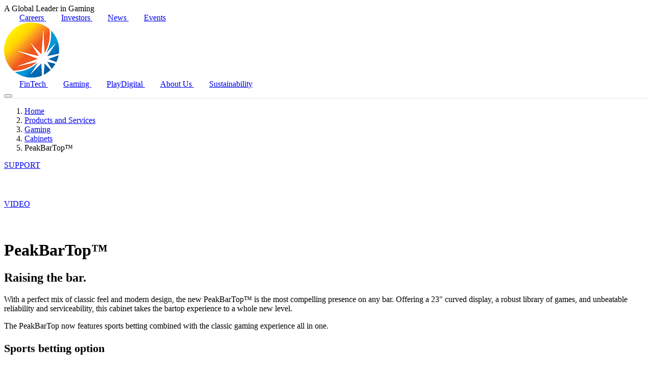

--- FILE ---
content_type: text/html; charset=utf-8
request_url: https://www.igt.com/products-and-services/gaming/cabinets/peakbartop
body_size: 91080
content:

<!DOCTYPE html>
<!--[if lt IE 7]> <html class="no-js ie6 oldie" lang="en"> <![endif]-->
<!--[if IE 7]> <html class="no-js ie7 oldie" lang="en"> <![endif]-->
<!--[if IE 8]> <html class="no-js ie8 oldie" lang="en"> <![endif]-->
<!--[if IE 9]> <html class="no-js ie9" lang="en"> <![endif]-->
<!--[if IE 10]> <html class="no-js ie10" lang="en"> <![endif]-->
<!--[if IE 11]> <html class="no-js ie11" lang="en"> <![endif]-->
<!--[if gt IE 11]><!-->
<html class="no-js" lang="en" itemscope itemtype="http://schema.org/Product" prefix="og: http://ogp.me/ns#">
<!--<![endif]-->
<!--<![endif]-->
<head>
    <!-- OneTrust Cookies Consent Notice start for igt.com
<script type="text/javascript" src="https://cdn.cookielaw.org/consent/2e2bad77-a351-4b90-afe8-9d52339b2dcf/OtAutoBlock.js"></script>
<script src="https://cdn.cookielaw.org/scripttemplates/otSDKStub.js" type="text/javascript" charset="UTF-8" data-domain-script="2e2bad77-a351-4b90-afe8-9d52339b2dcf"></script>
 -->
<!-- OneTrust Cookies Consent Notice end for igt.com -->


<!-- Transcend IGT & Everi Instance Cookies Consent Notice Start for igt.com -->
<script data-cfasync="false" src="https://transcend-cdn.com/cm/0a5ac52d-e032-465f-a02c-d06628438572/airgap.js"></script>
<script src="/igtsitecore/js/cm.user.js"></script>
<!-- Transcend IGT & Everi Instance Cookies Consent Notice End for igt.com -->

<!-- Google tag (gtag.js) -->
<script async src="https://www.googletagmanager.com/gtag/js?id=G-CD078WML98"></script>
<script>
  window.dataLayer = window.dataLayer || [];
  function gtag(){dataLayer.push(arguments);}
  gtag('js', new Date());
 
  gtag('config', 'G-CD078WML98');
</script>


<!-- Investor Relations March 26 2024 -->
<script type="text/javascript" src="https://secure.smartenterprisewisdom.com/js/780360.js"></script>
<noscript><img src="https://secure.smartenterprisewisdom.com/780360.png" style="display:none;" /></noscript>
<!-- End Investor Relations March 26 2024 -->

        <!-- Plausible August 8 2023 -->
        <script defer="" data-domain="igt.com" src="https://plausible.io/js/script.outbound-links.file-downloads.tagged-events.exclusions.js"></script><!--  data-exclude="/careers*" -->
        <script>window.plausible = window.plausible || function () { (window.plausible.q = window.plausible.q || []).push(arguments) }</script>
        <!-- End Plausible August 8 2023 -->

<!-- Google Tag Manager July 13 2022 -->
<script>
    (function (w, d, s, l, i) {
        w[l] = w[l] || []; w[l].push({
            'gtm.start':
                new Date().getTime(), event: 'gtm.js'
        }); var f = d.getElementsByTagName(s)[0],
            j = d.createElement(s), dl = l != 'dataLayer' ? '&l=' + l : ''; j.async = true; j.src =
                'https://www.googletagmanager.com/gtm.js?id=' + i + dl; f.parentNode.insertBefore(j, f);
    })(window, document, 'script', 'dataLayer', 'GTM-KNTHD2S');</script>
<!-- End Google Tag Manager -->

<title>PeakBarTop™</title>

<!-- Begin Meta -->

<meta name="description" content="With a perfect mix of classic feel and modern design, the new PeakBarTop is the most compelling presence on any bar. Raising the bar." />
<meta itemprop="name" content="PeakBarTop™" />
<meta itemprop="description" content="With a perfect mix of classic feel and modern design, the new PeakBarTop is the most compelling presence on any bar. Raising the bar." />
<meta itemprop="image" content="https://www.igt.com/IGTSitecore/BrandAssets/images/LOGO_IGT_RGB_4COL-BLUE.png" />
<meta name="twitter:card" content="summary" />
<meta name="twitter:title" content="PeakBarTop™" />
<meta name="twitter:description" content="With a perfect mix of classic feel and modern design, the new PeakBarTop is the most compelling presence on any bar. Raising the bar." />
<meta name="twitter:site" content="@igtnews" />
<meta name="twitter:creator" content="@igtnews" />
<meta name="twitter:image:src" content="https://www.igt.com/IGTSitecore/BrandAssets/images/LOGO_IGT_RGB_4COL-BLUE.png" />
<meta name="og:title" content="PeakBarTop™" />
<meta name="og:description" content="With a perfect mix of classic feel and modern design, the new PeakBarTop is the most compelling presence on any bar. Raising the bar." />
<meta name="og:image" content="https://www.igt.com/IGTSitecore/BrandAssets/images/LOGO_IGT_RGB_4COL-BLUE.png" />
<meta name="og:url" content="https://www.igt.com/products-and-services/gaming/cabinets/peakbartop" />
<meta name="og:site" content="IGT.com" />
<meta name="og:type" content="Website" />
<!-- Viewport -->
<link href="/~/media/6758305a2dae49a0bf9efd806560712f.png" rel="apple-touch-icon-precomposed" sizes="57x57" type="image/png" />
<link href="/~/media/c5950824cfca4cd69336d340c82ddb10.png" rel="apple-touch-icon-precomposed" sizes="72x72" type="image/png" />
<link href="/~/media/471956c33ea3463cbed16c8b270741ff.png" rel="apple-touch-icon-precomposed" sizes="114x114" type="image/png" />
<link href="/~/media/490d4f17dbff42eb84ad560ae644a374.png" rel="apple-touch-icon-precomposed" sizes="144x144" type="image/png" />
<link href="/~/media/3a118b7572364a0e9aaa8bd8de644312.png" rel="shortcut icon" type="image/x-icon" />
<meta name="viewport" content="width=device-width, initial-scale=1.0, maximum-scale=1" />
<!-- Canonical Tag -->
<link rel="canonical" href="https://www.igt.com/products-and-services/gaming/cabinets/peakbartop" />
<!-- End Meta -->

    <!-- Production: -->
    <!-- CSS: -->
    <link rel="stylesheet" type="text/css" href="/IGTSitecore/css/sub-pages-new.css" />
	<!-- Commented 11/21/2024 for issue -->
    <!-- <link rel="stylesheet" href="//media.igt.com/demo/horizon_inspect.css"> -->
    <link href="/IGTSitecore/css/extensions/magictools/magiczoomplus.css" rel="stylesheet" type="text/css" media="screen">
    <link href="/IGTSitecore/css/extensions/magictools/magicscroll.css" rel="stylesheet" type="text/css" media="screen" />
    <link href="/IGTSitecore/css/extensions/magictools/magic360.css" rel="stylesheet" type="text/css" />
    <!-- JavaScript: -->
    <script src="https://kit.fontawesome.com/8e6b433183.js" crossorigin="anonymous"></script>
    <script src="https://cdn.jsdelivr.net/npm/bootstrap@5.1.3/dist/js/bootstrap.bundle.min.js" integrity="sha384-ka7Sk0Gln4gmtz2MlQnikT1wXgYsOg+OMhuP+IlRH9sENBO0LRn5q+8nbTov4+1p" crossorigin="anonymous"></script>
    <script src="https://cdn.jsdelivr.net/npm/masonry-layout@4.2.2/dist/masonry.pkgd.min.js" integrity="sha384-GNFwBvfVxBkLMJpYMOABq3c+d3KnQxudP/mGPkzpZSTYykLBNsZEnG2D9G/X/+7D" crossorigin="anonymous" async></script>
	<!-- Below changed to use local version 8/10/2024 -->
    <!-- <script src="https://code.jquery.com/jquery-3.6.0.min.js"></script> -->
	<script src="/IGTSitecore/js/libs/jquery-3.6.0.min.js"></script>
	<!-- Below changed to use local version 8/10/2024 -->
    <!-- below added 11/7/23 by GC for autocomplete for header and global search page -->
    <!-- <script src="https://code.jquery.com/ui/1.12.1/jquery-ui.min.js" crossorigin="anonymous"></script> -->
	<script src="/IGTSitecore/js/libs/jquery-ui-1.12.1.min.js"></script>
    <script src="/IGTSitecore/js/extensions/magictools/magiczoomplus.js" type="text/javascript"></script>
    <script src="/IGTSitecore/js/extensions/magictools/magicscroll.js" type="text/javascript"></script>
    <script src="/IGTSitecore/js/extensions/magictools/magic360.js" type="text/javascript"></script>
    <script src="/IGTSitecore/js/igt-masthead.js"></script>
    <script src="/IGTSitecore/js/storycard.js"></script>
    <!-- Sitecore Tracking -->
	<!-- Commented 11/21/2024 for issue -->
    <!-- <script src="//edit.igt.com/bundle/beacon"></script> -->

    <!-- Start Custom Head Code -->
    <style>
/*.row > * {
margin-top: 0px !important;
}

@media screen and (max-width: 990px) {
.row > * {
margin-top: 30px !important;
}
}*/

a.btn {
padding-left: 30px !important;
}

button.carousel-control-next {
margin-right: 40px !important;
}

button.carousel-control-prev {
margin-left: 40px !important;
}

.card-img-top {
padding-top: 10px;
}
</style>
    <!-- End Custom Head Code -->
    <!-- Start Sitecore Tracking -->
    
    <!-- End Sitecore Tracking -->
</head>
<body data-index="core-pages" data-pagename="PeakBarTop" data-pageguid="1C055FFD" data-region="United States" class="">
    <!-- Google Tag Manager (noscript) July 13 2022 -->
    <noscript>
        <iframe src="https://www.googletagmanager.com/ns.html?id=GTM-KNTHD2S"
                height="0" width="0" style="display:none;visibility:hidden"></iframe>
    </noscript>
    <!-- End Google Tag Manager (noscript) -->
    <div class="main_wrapper clearfix">
        <!-- Start Navigation -->
        
<div id="igt-masthead" class="fixed-top" data-roles="" data-userIsLoggedIn="false" data-hideUserFirstName="false" data-hideUserLoginLogout="false" data-hideGlobalSearch="false">
    

<div id="igt-masthead-top" class="bg-darkblue text-smaller d-none d-md-block">
    <div class="container-xxl">
        <div class="row align-items-center">
                            <div id="igt-top-menu-tagline" class="col col-xl-3">
                    A Global Leader in Gaming
                </div>
            <div class="col">
                <div class="d-flex justify-content-end align-items-center">

                                <div id="igt-top-menu-links" class="d-none d-xl-block">
                <a href="/explore-igt/careers"  class="btn bg-darkblue text-smaller lh-1 plausible-event-name=Nav"  >Careers </a><a href="////www.igt.com/explore-igt/investor-relations"  class="btn bg-darkblue text-smaller lh-1 plausible-event-name=Nav"  >Investors </a><a href="/explore-igt/news"  class="btn bg-darkblue text-smaller lh-1 plausible-event-name=Nav"  >News </a><a href="/explore-igt/news/events"  class="btn bg-darkblue text-smaller lh-1 plausible-event-name=Nav"  >Events </a>
            </div>



                            <div id="" class="d-flex user-login-status">
        
            <!-- User logged in -->
            <div id="" class="user-is-logged-in-container user-login-status-dropdown" style="display: none;">
                <button type="button" class="btn bg-mediumblue text-smaller dropdown-toggle" id="user-is-logged-in">
                    <i class="fa-solid fa-circle-user me-1"></i> Hi <span class="igt-user-first-name-wrapper"></span>!
                </button>
                <div class="user-login-status-dropdown-links shadow-lg">
        
                    <a class="btn igt-logout-link" href="#">
                        <i class="fa-solid fa-right-from-bracket me-2"></i> Logout
                    </a>
                </div>
            </div>
        
            <!-- User is logged out -->
            <div id="" class="user-is-logged-out-container user-login-status-dropdown" style="display: none;">
                <button type="button" class="btn bg-mediumblue text-black text-smaller dropdown-toggle" id="user-is-logged-out">
                    <i class="fa-solid fa-circle-user me-1"></i> Your Account
                </button>
                <div class="user-login-status-dropdown-links shadow-lg">
                    <a class="btn igt-login-link" href="#">
                        <i class="fa-solid fa-right-to-bracket me-2"></i> Login
                    </a>
                    <a class="btn igt-create-account-link" href="#">
                        <i class="fa-solid fa-right-from-bracket me-2"></i> Create
                        account
                    </a>
                </div>
            </div>
            
            <!-- Logout -->
            <div id="" class="user-is-logged-in-noname-container user-login-status-dropdown" style="display: none;">
                <a class="btn bg-mediumblue text-smaller igt-logout-link" href="#">
                    <i class="fa-solid fa-right-from-bracket me-2"></i> Logout
                </a>
        
        
            </div>
        </div>


                </div>
            </div>
        </div>
    </div>
</div>

<div id="igt-masthead-main-flyout">
    <div id="igt-masthead-main" class="bg-blue text-smaller py-2">
        <div class="container-xxl">
            <div class="row align-items-center">

                                    <div class="col">
                        <a href="/" class="d-inline-block d-xl-block text-decoration-none igt-logo plausible-event-name=Nav">
                            <img src="/igtsitecore/images/igt_logo.png" class="img-fluid"
                                 alt="IGT">
                        </a>
                    </div>


                <div class="col-12 col-lg-9 col-xl-10 order-xl-1 igt-masthead-main-search mt-3 mb-2 mt-lg-0 mb-lg-0"
                         style="display: none;">

                        <div class="d-block d-lg-flex justify-content-end">
                            <div class="w-100">
                                <div class="d-block d-sm-flex">
                                    <div class="igt-search-dropdown">
                                        <select class="global_search_drop_down_list form-select bg-lightergray">
                                            <option selected="selected" value="site">Site Search</option>
                                            <option value="games">Casino and VLT Games</option>
                                            <option value="par">Programs / Par Sheets</option>
                                        </select>
                                    </div>
                                    <div class="igt-search-input-box w-100 mt-2 mt-sm-0">
                                        <input type="text"
                                               class="text input global_search_text_box form-control form-search w-100 rounded-0"
                                               placeholder="Search...">
                                    </div>
                                    <div class="igt-search-button d-flex mt-2 mt-sm-0">
                                        <input type="button" value="Search" title="Search"
                                               class="btn bg-darkorange">
                                        <button class="btn bg-blue ms-2" type="button" id="hide-search-box">
                                            <i class="fa-solid fa-times d-none d-xl-inline"></i>
                                            <span class="d-xl-none">Cancel</span>
                                        </button>
                                    </div>
                                </div>
                            </div>
                        </div>

                    </div>

                <div class="col col-xl-9 d-none d-xl-block igt-masthead-main-menu">
                                <div class="text-verlag text-uppercase text-center igt-masthead-main-links">
                <a href="/products-and-services/fintech"  class="btn bg-blue py-2 px-0 fw-bold lh-1 mx-2 mx-xl-3 dropdown-toggle plausible-event-name=Nav"   data-igt-hover-flyout-target="#igt-meganav-flyout-937A6673" role="navigation" data-pageguid="7D3151E0">FinTech </a><a href="/products-and-services/gaming"  class="btn bg-blue py-2 px-0 fw-bold lh-1 mx-2 mx-xl-3 dropdown-toggle plausible-event-name=Nav"   data-igt-hover-flyout-target="#igt-meganav-flyout-22F92FF6" role="navigation" data-pageguid="B4ED089D">Gaming </a><a href="/products-and-services/playdigital"  class="btn bg-blue py-2 px-0 fw-bold lh-1 mx-2 mx-xl-3 dropdown-toggle plausible-event-name=Nav"   data-igt-hover-flyout-target="#igt-meganav-flyout-CB768182" role="navigation" data-pageguid="779687A0">PlayDigital </a><a href="/explore-igt/about-igt"  class="btn bg-blue py-2 px-0 fw-bold lh-1 mx-2 mx-xl-3 dropdown-toggle plausible-event-name=Nav"   data-igt-hover-flyout-target="#igt-meganav-flyout-FA63B93C" role="navigation" data-pageguid="8FE3ED64">About Us </a><a href="/explore-igt/about-igt/global-sustainability"  class="btn bg-blue py-2 px-0 fw-bold lh-1 mx-2 mx-xl-3 plausible-event-name=Nav"  >Sustainability </a>
            </div>


                </div>

                                    <div class="col text-end igt-masthead-main-search-button">

                        <button type="button" aria-label="Search" title="Search" class="btn bg-blue p-2 lh-1" id="show-search-box" style="display: none;">
                            <i class="fa-solid fa-magnifying-glass"></i>
                        </button>
                        <button id="igt-mobile-nav-show" type="button"  aria-label="Show Mobile Navigation"
                                class="btn bg-blue p-2 lh-1 d-xl-none">
                            <i class="fa-solid fa-bars"></i>
                        </button>

                    </div>
            </div>
        </div>
    </div>

    

<div id="igt-masthead-flyout" class="position-absolute w-100 igt-not-showing-flyout">

    <!-- MAIN NAV -->
    <div id="igt-mobile-nav" class="bg-white w-100" style="display: none;">

<a href="#"  class="btn p-3 d-block text-verlag text-uppercase text-start fw-bold lh-1 igt-mobile-nav-button"   data-igt-mobile-nav-target="igt-meganav-flyout-937A6673" role="navigation" data-pageguid="7D3151E0">FinTech <i class="fa-solid fa-angle-right float-end"></i></a><a href="#"  class="btn p-3 d-block text-verlag text-uppercase text-start fw-bold lh-1 igt-mobile-nav-button"   data-igt-mobile-nav-target="igt-meganav-flyout-22F92FF6" role="navigation" data-pageguid="B4ED089D">Gaming <i class="fa-solid fa-angle-right float-end"></i></a><a href="#"  class="btn p-3 d-block text-verlag text-uppercase text-start fw-bold lh-1 igt-mobile-nav-button"   data-igt-mobile-nav-target="igt-meganav-flyout-CB768182" role="navigation" data-pageguid="779687A0">PlayDigital <i class="fa-solid fa-angle-right float-end"></i></a><a href="#"  class="btn p-3 d-block text-verlag text-uppercase text-start fw-bold lh-1 igt-mobile-nav-button"   data-igt-mobile-nav-target="igt-meganav-flyout-FA63B93C" role="navigation" data-pageguid="8FE3ED64">About Us <i class="fa-solid fa-angle-right float-end"></i></a><a href="/explore-igt/about-igt/global-sustainability"  class="btn p-3 d-block text-verlag text-uppercase text-start fw-bold lh-1 igt-mobile-nav-button"  >Sustainability <i class="fa-solid fa-angle-right float-end"></i></a>        <a href="/explore-igt/careers"  class="btn p-3 d-block text-verlag text-uppercase text-start fw-bold lh-1 igt-mobile-nav-button"  >Careers <i class="fa-solid fa-angle-right float-end"></i></a><a href="////www.igt.com/explore-igt/investor-relations"  class="btn p-3 d-block text-verlag text-uppercase text-start fw-bold lh-1 igt-mobile-nav-button"  >Investors <i class="fa-solid fa-angle-right float-end"></i></a><a href="/explore-igt/news"  class="btn p-3 d-block text-verlag text-uppercase text-start fw-bold lh-1 igt-mobile-nav-button"  >News <i class="fa-solid fa-angle-right float-end"></i></a><a href="/explore-igt/news/events"  class="btn p-3 d-block text-verlag text-uppercase text-start fw-bold lh-1 igt-mobile-nav-button"  >Events <i class="fa-solid fa-angle-right float-end"></i></a>        

                <div id="" class="d-flex user-login-status">
        
            <!-- User logged in -->
            <div id="" class="user-is-logged-in-container user-login-status-dropdown" style="display: none;">
                <button type="button" class="btn bg-mediumblue text-smaller dropdown-toggle" id="user-is-logged-in">
                    <i class="fa-solid fa-circle-user me-1"></i> Hi <span class="igt-user-first-name-wrapper"></span>!
                </button>
                <div class="user-login-status-dropdown-links shadow-lg">
        
                    <a class="btn igt-logout-link" href="#">
                        <i class="fa-solid fa-right-from-bracket me-2"></i> Logout
                    </a>
                </div>
            </div>
        
            <!-- User is logged out -->
            <div id="" class="user-is-logged-out-container user-login-status-dropdown" style="display: none;">
                <button type="button" class="btn bg-mediumblue text-smaller dropdown-toggle" id="user-is-logged-out">
                    <i class="fa-solid fa-circle-user me-1"></i> Your Account
                </button>
                <div class="user-login-status-dropdown-links shadow-lg">
                    <a class="btn igt-login-link" href="#">
                        <i class="fa-solid fa-right-to-bracket me-2"></i> Login
                    </a>
                    <a class="btn igt-create-account-link" href="#">
                        <i class="fa-solid fa-right-from-bracket me-2"></i> Create
                        account
                    </a>
                </div>
            </div>
            
            <!-- Logout -->
            <div id="" class="user-is-logged-in-noname-container user-login-status-dropdown" style="display: none;">
                <a class="btn bg-mediumblue text-smaller igt-logout-link" href="#">
                    <i class="fa-solid fa-right-from-bracket me-2"></i> Logout
                </a>
        
        
            </div>
        </div>


    </div>

        <!-- FinTech -->
        <div id="igt-meganav-flyout-937A6673" class="igt-meganav-flyout bg-white w-100"
             style="display: none;">

            <div class="d-flex d-xl-none align-items-center fw-bold text-verlag p-3 igt-meganav-flyout-back-container">
                <button type="button" class="btn p-3 py-2 me-3 back-to-main">
                    <i class="fa-solid fa-angle-left"></i>
                </button>

                <strong class="fw-bold">FinTech</strong>
            </div>

            <div class="igt-meganav-flyout-box bg-white shadow-lg">
                <div class="container-xxl p-0">
                    <div class="row row-cols-1 g-0 m-0">
                        <div class="col">
                            <div class="row justify-content-center g-0">

                                <!-- MAIN PANEL -->
                                <div class="col-12 col-md-8 col-xl-9">
                                    <div class="igt-main-panel-container p-3 p-xl-4">
                                                    <div class="row row-cols-1 row-cols-xl-4 row-cols-xxl-4 gy-4">
                <div class="col subnav-header-column subnav-header-child-pages hidingchildlink">            <a href="#" role="button" class="btn d-block d-xl-none p-3 px-0 lh-1 fw-bold text-uppercase text-verlag text-start text-blue subnav-header-child-pages-button">
                Casino Solutions <i class="fa-solid fa-angle-down float-end"></i>
            </a>
<a href="/products-and-services/fintech/casino-solutions"  class="d-flex w-100 subnav-header-link plausible-event-name=Nav"  >            <div>
                <strong class="d-block subnav-header-title text-blue lh-1">
                    <span class="subnav-header-all-text d-xl-none">All </span>
                    Casino Solutions
                </strong>
            </div>
</a>            <hr class="d-none d-xl-block my-2" />
            <div class="row row-cols-1  row-cols-md-1 row-cols-xl-1 row-cols-xl-1 subnav-header-list-parent g-0">
                <div class="col"><a href="/products-and-services/fintech/casino-solutions/aml-compliance"  class="btn p-3 lh-1 text-start text-small subnav-child-link d-block plausible-event-name=Nav"  >AML Compliance </a></div><div class="col"><a href="/products-and-services/fintech/casino-solutions/cash-management"  class="btn p-3 lh-1 text-start text-small subnav-child-link d-block plausible-event-name=Nav"  >Cash Management </a></div><div class="col"><a href="/products-and-services/fintech/casino-solutions/casino-operations"  class="btn p-3 lh-1 text-start text-small subnav-child-link d-block plausible-event-name=Nav"  >Casino Operations </a></div><div class="col"><a href="/products-and-services/fintech/casino-solutions/central-credit"  class="btn p-3 lh-1 text-start text-small subnav-child-link d-block plausible-event-name=Nav"  >Central Credit </a></div>
            </div>

</div><div class="col subnav-header-column subnav-header-child-pages hidingchildlink">            <a href="#" role="button" class="btn d-block d-xl-none p-3 px-0 lh-1 fw-bold text-uppercase text-verlag text-start text-blue subnav-header-child-pages-button">
                Payment Solutions <i class="fa-solid fa-angle-down float-end"></i>
            </a>
<a href="/products-and-services/fintech/payment-solutions"  class="d-flex w-100 subnav-header-link plausible-event-name=Nav"  >            <div>
                <strong class="d-block subnav-header-title text-blue lh-1">
                    <span class="subnav-header-all-text d-xl-none">All </span>
                    Payment Solutions
                </strong>
            </div>
</a>            <hr class="d-none d-xl-block my-2" />
            <div class="row row-cols-1  row-cols-md-1 row-cols-xl-1 row-cols-xl-1 subnav-header-list-parent g-0">
                <div class="col"><a href="/products-and-services/fintech/payment-solutions/atms-and-kiosks"  class="btn p-3 lh-1 text-start text-small subnav-child-link d-block plausible-event-name=Nav"  >ATMs & Kiosks </a></div><div class="col"><a href="/products-and-services/fintech/payment-solutions/cashclub"  class="btn p-3 lh-1 text-start text-small subnav-child-link d-block plausible-event-name=Nav"  >CashClub® </a></div><div class="col"><a href="/products-and-services/fintech/payment-solutions/crypto-currency"  class="btn p-3 lh-1 text-start text-small subnav-child-link d-block plausible-event-name=Nav"  >Crypto Currency </a></div><div class="col"><a href="/products-and-services/fintech/payment-solutions/payment-modules"  class="btn p-3 lh-1 text-start text-small subnav-child-link d-block plausible-event-name=Nav"  >Payment Modules </a></div><div class="col"><a href="/products-and-services/fintech/payment-solutions/security-suite"  class="btn p-3 lh-1 text-start text-small subnav-child-link d-block plausible-event-name=Nav"  >Security Suite </a></div>
            </div>

</div><div class="col subnav-header-column subnav-header-child-pages hidingchildlink">            <a href="#" role="button" class="btn d-block d-xl-none p-3 px-0 lh-1 fw-bold text-uppercase text-verlag text-start text-blue subnav-header-child-pages-button">
                Loyalty <i class="fa-solid fa-angle-down float-end"></i>
            </a>
<a href="/products-and-services/fintech/loyalty"  class="d-flex w-100 subnav-header-link plausible-event-name=Nav"  >            <div>
                <strong class="d-block subnav-header-title text-blue lh-1">
                    <span class="subnav-header-all-text d-xl-none">All </span>
                    Loyalty
                </strong>
            </div>
</a>            <hr class="d-none d-xl-block my-2" />
            <div class="row row-cols-1  row-cols-md-1 row-cols-xl-1 row-cols-xl-1 subnav-header-list-parent g-0">
                <div class="col"><a href="/products-and-services/fintech/loyalty/enroll"  class="btn p-3 lh-1 text-start text-small subnav-child-link d-block plausible-event-name=Nav"  >Enroll </a></div><div class="col"><a href="/products-and-services/fintech/loyalty/flex-rewards"  class="btn p-3 lh-1 text-start text-small subnav-child-link d-block plausible-event-name=Nav"  >Flex Rewards </a></div><div class="col"><a href="/products-and-services/fintech/loyalty/promo"  class="btn p-3 lh-1 text-start text-small subnav-child-link d-block plausible-event-name=Nav"  >Promo </a></div><div class="col"><a href="/products-and-services/fintech/loyalty/quikmarketing"  class="btn p-3 lh-1 text-start text-small subnav-child-link d-block plausible-event-name=Nav"  >QuikMarketing </a></div>
            </div>

</div><div class="col subnav-header-column subnav-header-child-pages hidingchildlink">            <a href="#" role="button" class="btn d-block d-xl-none p-3 px-0 lh-1 fw-bold text-uppercase text-verlag text-start text-blue subnav-header-child-pages-button">
                Mobile <i class="fa-solid fa-angle-down float-end"></i>
            </a>
<a href="/products-and-services/fintech/mobile"  class="d-flex w-100 subnav-header-link plausible-event-name=Nav"  >            <div>
                <strong class="d-block subnav-header-title text-blue lh-1">
                    <span class="subnav-header-all-text d-xl-none">All </span>
                    Mobile
                </strong>
            </div>
</a>            <hr class="d-none d-xl-block my-2" />
            <div class="row row-cols-1  row-cols-md-1 row-cols-xl-1 row-cols-xl-1 subnav-header-list-parent g-0">
                <div class="col"><a href="/products-and-services/fintech/mobile/beon-casino"  class="btn p-3 lh-1 text-start text-small subnav-child-link d-block plausible-event-name=Nav"  >BeOn Casino </a></div><div class="col"><a href="/products-and-services/fintech/mobile/beon-pay2game"  class="btn p-3 lh-1 text-start text-small subnav-child-link d-block plausible-event-name=Nav"  >BeOn Pay2Game </a></div><div class="col"><a href="/products-and-services/fintech/mobile/beon-venue"  class="btn p-3 lh-1 text-start text-small subnav-child-link d-block plausible-event-name=Nav"  >BeOn Venue </a></div><div class="col"><a href="/products-and-services/fintech/mobile/rapid-responder"  class="btn p-3 lh-1 text-start text-small subnav-child-link d-block plausible-event-name=Nav"  >Rapid Response </a></div><div class="col"><a href="/products-and-services/fintech/mobile/vi"  class="btn p-3 lh-1 text-start text-small subnav-child-link d-block plausible-event-name=Nav"  >Vi™ </a></div>
            </div>

</div>
            </div>



                                        <a href="/products-and-services/fintech" class="btn bg-blue d-block d-xl-none text-start p-3 text-verlag fw-bold text-uppercase lh-1 igt-meganav-flyout-view-all">
                                            View all FinTech <i class="fa-solid fa-angle-right float-end"></i>
                                        </a>
                                    </div>

                                </div>

                            </div>
                        </div>
                    </div>

                </div>
            </div>

        </div>
        <!-- Gaming -->
        <div id="igt-meganav-flyout-22F92FF6" class="igt-meganav-flyout bg-white w-100"
             style="display: none;">

            <div class="d-flex d-xl-none align-items-center fw-bold text-verlag p-3 igt-meganav-flyout-back-container">
                <button type="button" class="btn p-3 py-2 me-3 back-to-main">
                    <i class="fa-solid fa-angle-left"></i>
                </button>

                <strong class="fw-bold">Gaming</strong>
            </div>

            <div class="igt-meganav-flyout-box bg-white shadow-lg">
                <div class="container-xxl p-0">
                    <div class="row row-cols-1 g-0 m-0">
                        <div class="col">
                            <div class="row justify-content-center g-0">

                                <!-- MAIN PANEL -->
                                <div class="col-12 col-md-8 col-xl-9">
                                    <div class="igt-main-panel-container p-3 p-xl-4">
                                                    <div class="row row-cols-1 row-cols-xl-4 gy-4">
                <div class="col subnav-header-column subnav-header-child-pages hidingchildlink">            <a href="#" role="button" class="btn d-block d-xl-none p-3 px-0 lh-1 fw-bold text-uppercase text-verlag text-start text-blue subnav-header-child-pages-button">
                Products <i class="fa-solid fa-angle-down float-end"></i>
            </a>
<a href="/products-and-services/gaming"  class="d-none d-xl-flex w-100 subnav-header-link plausible-event-name=Nav"  >            <div>
                <strong class="d-block subnav-header-title text-darkgrey lh-1">
                    <span class="subnav-header-all-text d-xl-none">All </span>
                    Products
                </strong>
            </div>
</a>            <hr class="d-none d-xl-block my-0 opacity-0" />
            <div class="row row-cols-1  row-cols-md-1 row-cols-xl-1 row-cols-xl-1 subnav-header-list-parent g-0">
                <div class="col"><a href="/products-and-services/gaming/premium"  class="btn p-3 lh-1 text-start text-small subnav-child-link d-block plausible-event-name=Nav"  >Premium </a></div><div class="col"><a href="/products-and-services/gaming/mechanical-reels"  class="btn p-3 lh-1 text-start text-small subnav-child-link d-block plausible-event-name=Nav"  >Mechanical Reels </a></div><div class="col"><a href="/products-and-services/gaming/core-video-na"  class="btn p-3 lh-1 text-start text-small subnav-child-link d-block plausible-event-name=Nav"  >Core Video </a></div><div class="col"><a href="/products-and-services/gaming/electronic-table-games"  class="btn p-3 lh-1 text-start text-small subnav-child-link d-block plausible-event-name=Nav"  >Electronic Table Games </a></div><div class="col"><a href="/products-and-services/gaming/class-ii"  class="btn p-3 lh-1 text-start text-small subnav-child-link d-block plausible-event-name=Nav"  >Class II </a></div><div class="col"><a href="https://www.igt.com/products-and-services/gaming/video-poker"  class="btn p-3 lh-1 text-start text-small subnav-child-link d-block plausible-event-name=Nav" target="_blank" title="This link will open in a new tab." >Video Poker </a></div><div class="col"><a href="/products-and-services/gaming/video-lottery-terminal-distributed"  class="btn p-3 lh-1 text-start text-small subnav-child-link d-block plausible-event-name=Nav"  >VLT/Distributed </a></div><div class="col"><a href="/products-and-services/gaming/historical-horse-racing"  class="btn p-3 lh-1 text-start text-small subnav-child-link d-block plausible-event-name=Nav"  >Historical Horse Racing </a></div><div class="col"><a href="//www.igt.com/products-and-services/gaming#AllProducts"  class="btn p-3 lh-1 text-start text-small subnav-child-link d-block fw-bold plausible-event-name=Nav" target="_blank" title="This link will open in a new tab." >Browse All Products <i class="fas fa-angle-double-right"></i></a></div>
            </div>

</div><div class="col subnav-header-column subnav-header-child-pages hidingchildlink">            <a href="#" role="button" class="btn d-block d-xl-none p-3 px-0 lh-1 fw-bold text-uppercase text-verlag text-start text-blue subnav-header-child-pages-button">
                Systems & Hardware <i class="fa-solid fa-angle-down float-end"></i>
            </a>
<span href="#"  class="d-flex w-100 subnav-header-link plausible-event-name=Nav"  >            <div>
                <strong class="d-block subnav-header-title text-darkgrey lh-1">
                    <span class="subnav-header-all-text d-xl-none">All </span>
                    Systems & Hardware
                </strong>
            </div>
</span>            <hr class="d-none d-xl-block my-0 opacity-0" />
            <div class="row row-cols-1  row-cols-md-1 row-cols-xl-1 row-cols-xl-1 subnav-header-list-parent g-0">
                <div class="col"><a href="/products-and-services/gaming/systems"  class="btn p-3 lh-1 text-start text-small subnav-child-link d-block plausible-event-name=Nav"  >Systems </a></div><div class="col"><a href="/products-and-services/gaming/cabinets"  class="btn p-3 lh-1 text-start text-small subnav-child-link d-block plausible-event-name=Nav"  >Cabinets </a></div>
            </div>

</div><div class="col subnav-header-column subnav-header-child-pages hidingchildlink">            <a href="#" role="button" class="btn d-block d-xl-none p-3 px-0 lh-1 fw-bold text-uppercase text-verlag text-start text-blue subnav-header-child-pages-button">
                Services & Support <i class="fa-solid fa-angle-down float-end"></i>
            </a>
<span href="#"  class="d-flex w-100 subnav-header-link plausible-event-name=Nav"  >            <div>
                <strong class="d-block subnav-header-title text-darkgrey lh-1">
                    <span class="subnav-header-all-text d-xl-none">All </span>
                    Services & Support
                </strong>
            </div>
</span>            <hr class="d-none d-xl-block my-0 opacity-0" />
            <div class="row row-cols-1  row-cols-md-1 row-cols-xl-1 row-cols-xl-1 subnav-header-list-parent g-0">
                <div class="col"><a href="/products-and-services/gaming/services"  class="btn p-3 lh-1 text-start text-small subnav-child-link d-block plausible-event-name=Nav"  >Global Services Portfolio </a></div><div class="col"><a href="/idea-submission-policy"  class="btn p-3 lh-1 text-start text-small subnav-child-link d-block plausible-event-name=Nav"  >Idea Submission Policy </a></div><div class="col"><a href="//support.igt.com/apps/machine-lead-time.aspx"  class="btn p-3 lh-1 text-start text-small subnav-child-link d-block plausible-event-name=Nav"  >Machine Lead Time </a></div><div class="col"><a href="//support.igt.com/apps/machine-lead-time-admin.aspx"  class="btn p-3 lh-1 text-start text-small subnav-child-link d-block plausible-event-name=Nav"  >Machine Lead Time Admin </a></div><div class="col"><a href="//support.igt.com/apps/rma.aspx"  class="btn p-3 lh-1 text-start text-small subnav-child-link d-block plausible-event-name=Nav"  >RMA Warranty Request </a></div><div class="col"><a href="//insideigt.my.site.com/support/s/"  class="btn p-3 lh-1 text-start text-small subnav-child-link d-block plausible-event-name=Nav" target="_blank" title="This link will open in a new tab." >Support@IGT Portal </a></div>
            </div>

</div><div class="col subnav-header-column subnav-header-child-pages hidingchildlink">            <a href="#" role="button" class="btn d-block d-xl-none p-3 px-0 lh-1 fw-bold text-uppercase text-verlag text-start text-blue subnav-header-child-pages-button">
                Downloads <i class="fa-solid fa-angle-down float-end"></i>
            </a>
<span href="#"  class="d-flex w-100 subnav-header-link plausible-event-name=Nav"  >            <div>
                <strong class="d-block subnav-header-title text-darkgrey lh-1">
                    <span class="subnav-header-all-text d-xl-none">All </span>
                    Downloads
                </strong>
            </div>
</span>            <hr class="d-none d-xl-block my-0 opacity-0" />
            <div class="row row-cols-1  row-cols-md-1 row-cols-xl-1 row-cols-xl-1 subnav-header-list-parent g-0">
                <div class="col"><a href="//support.igt.com/apps/media-downloads.aspx"  class="btn p-3 lh-1 text-start text-small subnav-child-link d-block plausible-event-name=Nav"  >Media Downloads - Games </a></div><div class="col"><a href="//support.igt.com/apps/media-downloads-systems.aspx"  class="btn p-3 lh-1 text-start text-small subnav-child-link d-block plausible-event-name=Nav"  >Media Downloads - Systems </a></div><div class="col"><a href="//support.igt.com/apps/media-downloads-cabinets.aspx"  class="btn p-3 lh-1 text-start text-small subnav-child-link d-block plausible-event-name=Nav"  >Media Downloads - Cabinets </a></div><div class="col"><a href="//support.igt.com/apps/recent-downloads.aspx"  class="btn p-3 lh-1 text-start text-small subnav-child-link d-block plausible-event-name=Nav"  >Recent Downloads </a></div><div class="col"><a href="//support.igt.com/apps/web-plugins.aspx"  class="btn p-3 lh-1 text-start text-small subnav-child-link d-block plausible-event-name=Nav"  >Web Plugins </a></div><div class="col"><a href="//support.igt.com/apps/ipc-configuration-files.aspx"  class="btn p-3 lh-1 text-start text-small subnav-child-link d-block plausible-event-name=Nav"  >IPC Config Download </a></div><div class="col"><a href="//support.igt.com/apps/ipc-config-admin.aspx"  class="btn p-3 lh-1 text-start text-small subnav-child-link d-block plausible-event-name=Nav"  >IPC Config Upload </a></div><div class="col"><a href="//support.igt.com/apps/international-license-manager.aspx"  class="btn p-3 lh-1 text-start text-small subnav-child-link d-block plausible-event-name=Nav"  >International License Manager </a></div>
            </div>

</div><div class="col subnav-header-column subnav-header-child-pages hidingchildlink">            <a href="#" role="button" class="btn d-block d-xl-none p-3 px-0 lh-1 fw-bold text-uppercase text-verlag text-start text-blue subnav-header-child-pages-button">
                Programs <i class="fa-solid fa-angle-down float-end"></i>
            </a>
<span href="#"  class="d-flex w-100 subnav-header-link plausible-event-name=Nav"  >            <div>
                <strong class="d-block subnav-header-title text-darkgrey lh-1">
                    <span class="subnav-header-all-text d-xl-none">All </span>
                    Programs
                </strong>
            </div>
</span>            <hr class="d-none d-xl-block my-0 opacity-0" />
            <div class="row row-cols-1  row-cols-md-1 row-cols-xl-1 row-cols-xl-1 subnav-header-list-parent g-0">
                <div class="col"><a href="//support.igt.com/apps/program-and-par-search.aspx"  class="btn p-3 lh-1 text-start text-small subnav-child-link d-block plausible-event-name=Nav"  >PAR Search </a></div><div class="col"><a href="//support.igt.com/apps/cns.aspx"  class="btn p-3 lh-1 text-start text-small subnav-child-link d-block plausible-event-name=Nav"  >CNs </a></div><div class="col"><a href="//support.igt.com/apps/avp-multi-game.aspx"  class="btn p-3 lh-1 text-start text-small subnav-child-link d-block plausible-event-name=Nav"  >AVP Multi-Game </a></div><div class="col"><a href="//support.igt.com/apps/sas-protocol.aspx"  class="btn p-3 lh-1 text-start text-small subnav-child-link d-block plausible-event-name=Nav"  >SAS Protocol </a></div><div class="col"><a href="//support.igt.com/cds/cds_customer.asp"  class="btn p-3 lh-1 text-start text-small subnav-child-link d-block plausible-event-name=Nav"  >STARS Customer </a></div><div class="col"><a href="//support.igt.com/apps/cds-reports-guide.aspx"  class="btn p-3 lh-1 text-start text-small subnav-child-link d-block plausible-event-name=Nav"  >STARS Reports Guide </a></div><div class="col"><a href="//support.igt.com/compatibility-matrix/"  class="btn p-3 lh-1 text-start text-small subnav-child-link d-block plausible-event-name=Nav"  >Product Compatibility Matrix </a></div>
            </div>

</div><div class="col subnav-header-column subnav-header-child-pages hidingchildlink">            <a href="#" role="button" class="btn d-block d-xl-none p-3 px-0 lh-1 fw-bold text-uppercase text-verlag text-start text-blue subnav-header-child-pages-button">
                Training and Documentation <i class="fa-solid fa-angle-down float-end"></i>
            </a>
<a href="//support.igt.com/"  class="d-flex w-100 subnav-header-link plausible-event-name=Nav"  >            <div>
                <strong class="d-block subnav-header-title text-darkgrey lh-1">
                    <span class="subnav-header-all-text d-xl-none">All </span>
                    Training and Documentation
                </strong>
            </div>
</a>            <hr class="d-none d-xl-block my-0 opacity-0" />
            <div class="row row-cols-1  row-cols-md-1 row-cols-xl-1 row-cols-xl-1 subnav-header-list-parent g-0">
                <div class="col"><a href="/products-and-services/support/igt-university"  class="btn p-3 lh-1 text-start text-small subnav-child-link d-block plausible-event-name=Nav"  >IGT University </a></div><div class="col"><a href="https://igtplc.sharepoint.com/sites/igtlibrary/publishing/SitePages/IGT-Library.aspx"  class="btn p-3 lh-1 text-start text-small subnav-child-link d-block plausible-event-name=Nav" target="_blank" title="This link will open in a new tab." >Customer Documentation Library </a></div>
            </div>

</div>
            </div>



                                        <a href="/products-and-services/gaming" class="btn bg-blue d-block d-xl-none text-start p-3 text-verlag fw-bold text-uppercase lh-1 igt-meganav-flyout-view-all">
                                            View all Gaming <i class="fa-solid fa-angle-right float-end"></i>
                                        </a>
                                    </div>

                                </div>
                                    <!-- EXTRA PANEL -->
                                    <div class="col igt-subnav-extra-column">
                                        <div class="bg-backgroundgray h-100 p-3 p-xl-4">
                                                        <div class="row row-cols-1">
                <div class="col subnav-header-column subnav-header-icon-description"><a href="/products-and-services/gaming/games"  class="d-flex w-100 subnav-header-link plausible-event-name=Nav"  >            <img src="/-/media/7946a13f868f4d3b98a47452012a1dcd.ashx" class="img-fluid subnav-header-icon-img me-3" alt="Games Search" />
            <div>
                <strong class="d-block subnav-header-title text-darkgrey lh-1">
                    <span class="subnav-header-all-text d-xl-none">All </span>
                    Games Search
                </strong>
                    <p class="text-mediumgrey text-smaller mb-0 subnav-header-description">
                        Search our vast library of games, ranging from our latest releases to classic hits!
                    </p>
            </div>
</a>            <div class="row row-cols-1  row-cols-md-2 row-cols-lg-3 row-cols-xl-1 subnav-header-list-parent g-0">
                
            </div>

</div><div class="col subnav-header-column subnav-header-icon-description"><span href="#"  class="d-flex w-100 subnav-header-link plausible-event-name=Nav"  >            <img src="/-/media/41893a4c3aab468180e6e959a2d10099.ashx" class="img-fluid subnav-header-icon-img me-3" alt="IGT Parts" />
            <div>
                <strong class="d-block subnav-header-title text-darkgrey lh-1">
                    <span class="subnav-header-all-text d-xl-none">All </span>
                    IGT Parts
                </strong>
                    <p class="text-mediumgrey text-smaller mb-0 subnav-header-description">
                        Contact us by email at csfaxlv@igt.com or by phone at 866-777-8448, option 3.
                    </p>
            </div>
</span>            <div class="row row-cols-1  row-cols-md-2 row-cols-lg-3 row-cols-xl-1 subnav-header-list-parent g-0">
                
            </div>

</div><div class="col subnav-header-column subnav-header-icon-description"><a href="//support.igt.com/"  class="d-flex w-100 subnav-header-link plausible-event-name=Nav"  >            <img src="/-/media/56d2ad3826254e418781f058469b340c.ashx" class="img-fluid subnav-header-icon-img me-3" alt="Global Support" />
            <div>
                <strong class="d-block subnav-header-title text-darkgrey lh-1">
                    <span class="subnav-header-all-text d-xl-none">All </span>
                    Global Support
                </strong>
                    <p class="text-mediumgrey text-smaller mb-0 subnav-header-description">
                        Call Us: +1 (866) 777-8448​ <br> Email Us: support@igt.com
                    </p>
            </div>
</a>            <div class="row row-cols-1  row-cols-md-2 row-cols-lg-3 row-cols-xl-1 subnav-header-list-parent g-0">
                
            </div>

</div><div class="col subnav-header-column subnav-header-banner-img"><a href="//www.igtjackpots.com/"  class="d-flex w-100 subnav-header-link plausible-event-name=Nav" target="_blank" title="This link will open in a new tab." >            <img src="/-/media/c7cd71fcb5464da4b2f8365f3b520606.ashx" class="img-fluid d-block subnav-header-banner-img" alt="Where to Play" />
            <div>
                <strong class="d-block subnav-header-title text-darkgrey lh-1">
                    <span class="subnav-header-all-text d-xl-none">All </span>
                    Where to Play
                </strong>
                    <p class="text-mediumgrey text-smaller mb-0 subnav-header-description">
                        Big Jackpots. Big Wins. An interactive one-stop source to find nearby progressive jackpots, celebrate latest jackpot wins, and more!​
                    </p>
            </div>
</a>            <div class="row row-cols-1  row-cols-md-2 row-cols-lg-3 row-cols-xl-1 subnav-header-list-parent g-0">
                
            </div>

</div>
            </div>


                                        </div>
                                    </div>

                            </div>
                        </div>
                    </div>

                </div>
            </div>

        </div>
        <!-- PlayDigital -->
        <div id="igt-meganav-flyout-CB768182" class="igt-meganav-flyout bg-white w-100"
             style="display: none;">

            <div class="d-flex d-xl-none align-items-center fw-bold text-verlag p-3 igt-meganav-flyout-back-container">
                <button type="button" class="btn p-3 py-2 me-3 back-to-main">
                    <i class="fa-solid fa-angle-left"></i>
                </button>

                <strong class="fw-bold">PlayDigital</strong>
            </div>

            <div class="igt-meganav-flyout-box bg-white shadow-lg">
                <div class="container-xxl p-0">
                    <div class="row row-cols-1 g-0 m-0">
                        <div class="col">
                            <div class="row justify-content-center g-0">

                                <!-- MAIN PANEL -->
                                <div class="col-12 col-md-8 col-xl-9">
                                    <div class="igt-main-panel-container p-3 p-xl-4">
                                                    <div class="row row-cols-2 row-cols-xl-3 gy-4 justify-content-center">
                <div class="col subnav-header-column subnav-header-banner-img"><a href="/products-and-services/playdigital/casino"  class="d-flex w-100 subnav-header-link plausible-event-name=Nav"  >            <img src="/-/media/2e6c12e107864f7ba2c8669491ac1a62.ashx" class="img-fluid d-block subnav-header-banner-img w-100" alt="Casino" />
            <div>
                <strong class="d-block subnav-header-title text-darkgrey lh-1">
                    <span class="subnav-header-all-text d-xl-none">All </span>
                    Casino
                </strong>
                    <p class="text-mediumgrey text-smaller mb-0 subnav-header-description">
                        IGT PlayDigital Casino delivers a top-quality portfolio of omni-channel content and comprehensive business solutions for the ever-changing, regulated iGaming market.
                    </p>
            </div>
</a>            <div class="row row-cols-1  row-cols-md-2 row-cols-lg-3 row-cols-xl-1 subnav-header-list-parent g-0">
                
            </div>

</div><div class="col subnav-header-column subnav-header-banner-img"><a href="/products-and-services/playdigital/sportsbetting"  class="d-flex w-100 subnav-header-link plausible-event-name=Nav"  >            <img src="/-/media/266f23c591b041dd8f283a3ad45aab9b.ashx" class="img-fluid d-block subnav-header-banner-img w-100" alt="PlaySports" />
            <div>
                <strong class="d-block subnav-header-title text-darkgrey lh-1">
                    <span class="subnav-header-all-text d-xl-none">All </span>
                    PlaySports
                </strong>
                    <p class="text-mediumgrey text-smaller mb-0 subnav-header-description">
                        IGT PlaySports offers a full suite of industry-leading B2B retail betting solutions, tailored for sportsbook operators.
                    </p>
            </div>
</a>            <div class="row row-cols-1  row-cols-md-2 row-cols-lg-3 row-cols-xl-1 subnav-header-list-parent g-0">
                
            </div>

</div>
            </div>



                                        <a href="/products-and-services/playdigital" class="btn bg-blue d-block d-xl-none text-start p-3 text-verlag fw-bold text-uppercase lh-1 igt-meganav-flyout-view-all">
                                            View all PlayDigital <i class="fa-solid fa-angle-right float-end"></i>
                                        </a>
                                    </div>

                                </div>

                            </div>
                        </div>
                    </div>

                </div>
            </div>

        </div>
        <!-- About Us -->
        <div id="igt-meganav-flyout-FA63B93C" class="igt-meganav-flyout bg-white w-100"
             style="display: none;">

            <div class="d-flex d-xl-none align-items-center fw-bold text-verlag p-3 igt-meganav-flyout-back-container">
                <button type="button" class="btn p-3 py-2 me-3 back-to-main">
                    <i class="fa-solid fa-angle-left"></i>
                </button>

                <strong class="fw-bold">About Us</strong>
            </div>

            <div class="igt-meganav-flyout-box bg-white shadow-lg">
                <div class="container-xxl p-0">
                    <div class="row row-cols-1 g-0 m-0">
                        <div class="col">
                            <div class="row justify-content-center g-0">

                                <!-- MAIN PANEL -->
                                <div class="col-12 col-md-8 col-xl-9">
                                    <div class="igt-main-panel-container p-3 p-xl-4">
                                                    <div class="row row-cols-1 row-cols-xl-4 row-cols-xxl-4 gy-4">
                <div class="col subnav-header-column subnav-header-child-pages hidingchildlink">            <a href="#" role="button" class="btn d-block d-xl-none p-3 px-0 lh-1 fw-bold text-uppercase text-verlag text-start text-blue subnav-header-child-pages-button">
                About Us <i class="fa-solid fa-angle-down float-end"></i>
            </a>
<a href="/explore-igt/about-igt"  class="d-flex w-100 subnav-header-link plausible-event-name=Nav"  >            <div>
                <strong class="d-block subnav-header-title text-darkgrey lh-1">
                    <span class="subnav-header-all-text d-xl-none">All </span>
                    About Us
                </strong>
            </div>
</a>            <hr class="d-none d-xl-block my-0 opacity-0" />
            <div class="row row-cols-1  row-cols-md-1 row-cols-xl-1 row-cols-xl-1 subnav-header-list-parent g-0">
                <div class="col"><a href="/explore-igt/about-igt/who-we-are"  class="btn p-3 lh-1 text-start text-small subnav-child-link d-block plausible-event-name=Nav"  >Who We Are </a></div><div class="col"><a href="/explore-igt/about-igt/management-team"  class="btn p-3 lh-1 text-start text-small subnav-child-link d-block plausible-event-name=Nav"  >Management Team </a></div><div class="col"><a href="/explore-igt/about-igt/compliance"  class="btn p-3 lh-1 text-start text-small subnav-child-link d-block plausible-event-name=Nav"  >Compliance </a></div><div class="col"><a href="/explore-igt/about-igt/global-sustainability"  class="btn p-3 lh-1 text-start text-small subnav-child-link d-block plausible-event-name=Nav"  >Global Sustainability </a></div><div class="col"><a href="/explore-igt/about-igt/contact-us---about-igt"  class="btn p-3 lh-1 text-start text-small subnav-child-link d-block plausible-event-name=Nav"  >Contact Us </a></div>
            </div>

</div><div class="col subnav-header-column subnav-header-child-pages hidingchildlink">            <a href="#" role="button" class="btn d-block d-xl-none p-3 px-0 lh-1 fw-bold text-uppercase text-verlag text-start text-blue subnav-header-child-pages-button">
                News <i class="fa-solid fa-angle-down float-end"></i>
            </a>
<a href="/explore-igt/news"  class="d-flex w-100 subnav-header-link plausible-event-name=Nav"  >            <div>
                <strong class="d-block subnav-header-title text-darkgrey lh-1">
                    <span class="subnav-header-all-text d-xl-none">All </span>
                    News
                </strong>
            </div>
</a>            <hr class="d-none d-xl-block my-0 opacity-0" />
            <div class="row row-cols-1  row-cols-md-1 row-cols-xl-1 row-cols-xl-1 subnav-header-list-parent g-0">
                <div class="col"><a href="/explore-igt/news/news"  class="btn p-3 lh-1 text-start text-small subnav-child-link d-block plausible-event-name=Nav"  >Newsroom </a></div><div class="col"><a href="/explore-igt/news/events"  class="btn p-3 lh-1 text-start text-small subnav-child-link d-block plausible-event-name=Nav"  >Events </a></div><div class="col"><a href="/explore-igt/news/awards-and-honors"  class="btn p-3 lh-1 text-start text-small subnav-child-link d-block plausible-event-name=Nav"  >Awards and Honors </a></div><div class="col"><a href="/explore-igt/news/media-line"  class="btn p-3 lh-1 text-start text-small subnav-child-link d-block plausible-event-name=Nav"  >Media Line </a></div>
            </div>

</div><div class="col subnav-header-column subnav-header-child-pages hidingchildlink">            <a href="#" role="button" class="btn d-block d-xl-none p-3 px-0 lh-1 fw-bold text-uppercase text-verlag text-start text-blue subnav-header-child-pages-button">
                Careers <i class="fa-solid fa-angle-down float-end"></i>
            </a>
<a href="/explore-igt/careers"  class="d-flex w-100 subnav-header-link plausible-event-name=Nav"  >            <div>
                <strong class="d-block subnav-header-title text-darkgrey lh-1">
                    <span class="subnav-header-all-text d-xl-none">All </span>
                    Careers
                </strong>
            </div>
</a>            <hr class="d-none d-xl-block my-0 opacity-0" />
            <div class="row row-cols-1  row-cols-md-1 row-cols-xl-1 row-cols-xl-1 subnav-header-list-parent g-0">
                <div class="col"><a href="//jobs.igt.com/"  class="btn p-3 lh-1 text-start text-small subnav-child-link d-block plausible-event-name=Nav" target="_blank" title="This link will open in a new tab." >Find Jobs </a></div>
            </div>

</div><div class="col subnav-header-column subnav-header-child-pages hidingchildlink">            <a href="#" role="button" class="btn d-block d-xl-none p-3 px-0 lh-1 fw-bold text-uppercase text-verlag text-start text-blue subnav-header-child-pages-button">
                Investor Relations <i class="fa-solid fa-angle-down float-end"></i>
            </a>
<a href="////www.igt.com/explore-igt/investor-relations"  class="d-flex w-100 subnav-header-link plausible-event-name=Nav"  >            <div>
                <strong class="d-block subnav-header-title text-darkgrey lh-1">
                    <span class="subnav-header-all-text d-xl-none">All </span>
                    Investor Relations
                </strong>
            </div>
</a>            <hr class="d-none d-xl-block my-0 opacity-0" />
            <div class="row row-cols-1  row-cols-md-1 row-cols-xl-1 row-cols-xl-1 subnav-header-list-parent g-0">
                <div class="col"><a href="////www.igt.com/explore-igt/investor-relations"  class="btn p-3 lh-1 text-start text-small subnav-child-link d-block plausible-event-name=Nav"  >ESG </a></div><div class="col"><a href="////www.igt.com/explore-igt/investor-relations"  class="btn p-3 lh-1 text-start text-small subnav-child-link d-block plausible-event-name=Nav"  >Financials </a></div><div class="col"><a href="////www.igt.com/explore-igt/investor-relations"  class="btn p-3 lh-1 text-start text-small subnav-child-link d-block plausible-event-name=Nav"  >Stock Information </a></div><div class="col"><a href="////www.igt.com/explore-igt/investor-relations"  class="btn p-3 lh-1 text-start text-small subnav-child-link d-block plausible-event-name=Nav"  >Investor Resources </a></div>
            </div>

</div><div class="col subnav-header-column subnav-header-child-pages hidingchildlink">            <a href="#" role="button" class="btn d-block d-xl-none p-3 px-0 lh-1 fw-bold text-uppercase text-verlag text-start text-blue subnav-header-child-pages-button">
                IGT Supplier Portal <i class="fa-solid fa-angle-down float-end"></i>
            </a>
<a href="/explore-igt/igt-supplier-portal"  class="d-flex w-100 subnav-header-link plausible-event-name=Nav"  >            <div>
                <strong class="d-block subnav-header-title text-darkgrey lh-1">
                    <span class="subnav-header-all-text d-xl-none">All </span>
                    IGT Supplier Portal
                </strong>
            </div>
</a>            <hr class="d-none d-xl-block my-0 opacity-0" />
            <div class="row row-cols-1  row-cols-md-1 row-cols-xl-1 row-cols-xl-1 subnav-header-list-parent g-0">
                <div class="col"><a href="/explore-igt/igt-supplier-portal/igt-supplier-portal-form"  class="btn p-3 lh-1 text-start text-small subnav-child-link d-block plausible-event-name=Nav"  >IGT Potential Supplier Form </a></div>
            </div>

</div>
            </div>



                                        <a href="/explore-igt/about-igt" class="btn bg-blue d-block d-xl-none text-start p-3 text-verlag fw-bold text-uppercase lh-1 igt-meganav-flyout-view-all">
                                            View all About Us <i class="fa-solid fa-angle-right float-end"></i>
                                        </a>
                                    </div>

                                </div>

                            </div>
                        </div>
                    </div>

                </div>
            </div>

        </div>

</div>

</div>

</div>
<script>
    $(function () {
        window.igtLoginLogout({
            loggedInUserFirstName: "",
            loginUrl: "/igt/login",
            logoutUrl: "/igt/logout",
            createAccountUrl: "//support.igt.com/membership/create-account.aspx",
            yourProfileUrl: "",
        });
        window.igtMastheadSearch({
            siteSearchUrl: "/site-search",
            gameSearchUrl: "/products-and-services/gaming/games",
            programSearchUrl: "//support.igt.com/apps/program-and-par-search.aspx",
            enableAutocomplete: true,
        });
    });
</script>

        <!-- End Navigation -->
        <div class="content scroll_area">

            <div class="container-header" data-banner="page-banner">
                <!-- Start Banner -->
                
                <!-- End Banner -->
                <!-- Start Banner Placeholder 0 -->
                
                <!-- End Banner Placeholder 0 -->
            </div>

            <!-- New Breadcrumbs Location -->

<div style="z-index: 400; border-top: 1px solid rgba(0,0,0,.1)"  data-igt-component="Breadcrumb Module">
	<nav aria-label="breadcrumb" class="igt-breadcrumb container py-3 ">
		<ol class="breadcrumb m-0 p-0 text-smaller text-verlag">
			<li class="breadcrumb-item xp-2 xpe-0"><a href="/"><i class="fa-solid fa-house d-xl-none"></i><span class="d-none d-xl-inline">Home</span></a></li>
					<li class="breadcrumb-item breadcrumb-has-child xp-2 xpe-0  d-none d-lg-block"  data-category-name="Products and Services">
								<a href="/products-and-services">Products and Services</a>
						
					</li>
					<li class="breadcrumb-item breadcrumb-has-child xp-2 xpe-0  d-none d-lg-block"  data-category-name="Gaming">
								<a href="/products-and-services/gaming">Gaming</a>
						
					</li>
					<li class="breadcrumb-item breadcrumb-has-child xp-2 xpe-0  "  data-category-name="Cabinets">
								<a href="/products-and-services/gaming/cabinets"><i class="fa-solid fa-ellipsis d-lg-none"></i><span class="d-none d-lg-inline">Cabinets</span></a>
						
					</li>
					<li class="breadcrumb-item  xp-2 xpe-0 active " aria-current=page data-category-name="PeakBarTop™">
							<span class="fw-bold text-mediumgrey">PeakBarTop™</span>
						
					</li>

		</ol>
	</nav>
</div>
            <!-- End Breadcrumbs -->

            <div class="container-body">
                <!-- pt-4 -->
                <div class="container-templates mt-3 mt-sm-4 mt-lg-5">
                    <!-- Start Upper Body: page title, share, d6 subcopy, d15 body copy -->
                           

	
	<!-- Start Inline CSS and JavaScript -->
	
	<!-- End Inline CSS and JavaScript -->

    <!-- Container for default subcopy -->
    
    <!-- Container for default subcopy -->

    <!-- Fluid Container option  -->
    
    <!-- Container for default subcopy  -->

    <!-- Fluid Container option  -->

    <!-- Container for default subcopy  -->

        


                    <!-- End Upper Body -->
                    <!-- Start Main Body: template b, g, f, n, i, news, igtith -->
                    
<div class="container">
    <div class="row cabinets-detial cabinet-details g-5">
        <div class="col-12 col-lg-6 order-2 order-lg-1 mt-0">
                <div id="overviewCopy">
                    <div class="container gx-0 d-block d-md-none my-4">
<div class="row row-cols-lg-2 bg-gradient-orange fw-bold">
<div class="col text-center py-2 text-black">
<a href="#support"><p class="mb-0 text-black">SUPPORT</p></a>
<i class="fa-solid fa-angle-down fa-fade translate-middle-x" style="color: #000000; font-size: 22px; margin-left: 15px !important" aria-hidden="true"></i>
</div>
<div class="col text-center py-2 text-black">
<a href="#video"><p class="mb-0 text-black">VIDEO</p></a>
<i class="fa-solid fa-angle-down fa-fade translate-middle-x" style="color: #000000; font-size: 22px; margin-left: 15px !important" aria-hidden="true"></i>
</div>
</div>
</div>

<h1>PeakBarTop™</h1>
<h2 class="mb-3">Raising the bar.</h2>

<p>With a perfect mix of classic feel and modern design, the new PeakBarTop&trade; is the most compelling presence on any bar. Offering a 23" curved display, a robust library of games, and unbeatable reliability and serviceability, this cabinet takes the bartop experience to a whole new level.</p>

<p>The PeakBarTop now features sports betting combined with the classic gaming experience all in one.</p>

<h3 class="mb-2 fw-bold" style="font-size:22px !important;">Sports betting option</h3>
<ul class="disc" style="font-size:16px !important;">
 <li>All-in-one multigame experience</li>
<li>Interactive sports betting menu with in-play wagering</li>
<li>Optional in-cabinet viewing of live sporting events</li>
</ul>

<div id="support" class="row row-cols-1 row-cols-md-2">

<div class="col mb-3" style="margin-top: 0px !important;">
<a href="https://support.igt.com/apps/media-downloads-peakbartop.aspx" target="_blank" title="" class="btn bg-orange w-100 fw-bold text-center text-verlag plausible-event-name=Button+Click" style="border-radius: 8px !important;">Download Marketing Kit</a>
</div>

<div class="col mb-3" style="margin-top: 0px !important;">
<a href="https://support.igt.com/apps/media-downloads-peakbartop.aspx" target="_blank" title="" class="btn bg-orange w-100 fw-bold text-center text-verlag plausible-event-name=Button+Click" style="border-radius: 8px !important;">Download Brochure</a>
</div>

<div class="col mb-3" style="margin-top: 0px !important;">
<a href="https://igtplc.sharepoint.com/sites/igtlibrary/publishing/SitePages/ModernSearch.aspx#peakbartop" target="_blank" title="" class="btn bg-orange w-100 fw-bold text-center text-verlag plausible-event-name=Button+Click" style="border-radius: 8px !important;">Document Library</a>
</div>

<div class="col mb-3" style="margin-top: 0px !important;">
<a href="https://support.igt.com/apps/program-and-par-search.aspx" target="_blank" title="" class="btn bg-orange w-100 fw-bold text-center text-verlag plausible-event-name=Button+Click" style="border-radius: 8px !important;">Download PAR Sheets</a>
</div>

</div>
                </div>


                <div class="row mt-5">


                </div>

        </div>
        <div class="col-12 col-lg-6 order-1 order-lg-2 mt-0">
                    <p id="image">
                        <div id="productPhoto" class="position-relative"><div id="carousel" class="carousel slide carousel-fade" data-bs-ride="carousel">
    <div class="carousel-inner text-center">
        <div class="carousel-item active">
            <img src="-/media/2ce3f1cc09dc45428fbb81dc22471582.ashx" style="-webkit-filter: drop-shadow(3px 3px 5px rgba(0, 0, 0, 0.75)); filter: drop-shadow(3px 3px 5px rgba(0, 0, 0, 0.75));" />
        </div>
 <div class="carousel-item">
            <img src="-/media/b7d7079ed53d46f48ed02c10ba1c3870.ashx" style="-webkit-filter: drop-shadow(3px 3px 5px rgba(0, 0, 0, 0.75)); filter: drop-shadow(3px 3px 5px rgba(0, 0, 0, 0.75));" />
        </div>
    </div>
    <button class="carousel-control-prev" type="button" data-bs-target="#carousel" data-bs-slide="prev">
        <i class="fa fa-angle-left text-white"></i>
        <span class="visually-hidden">Previous</span>
    </button>
    <button class="carousel-control-next" type="button" data-bs-target="#carousel" data-bs-slide="next">
        <i class="fa fa-angle-right text-white"></i>
        <span class="visually-hidden">Next</span>
    </button>
</div></div>
                    </p>
        </div>
    </div>
</div>
<div id="modal"></div>


                    <!-- End Main Body -->
                    <!-- Start Main Placeholder 1 -->
                    

<div style="background-repeat: no-repeat; background-attachment: scroll;"  data-igt-component="Section">
	<div class="container-fluid pb-5">
		
<div class="row mx-0" data-igt-component="Row 1">
    <div class="col">
        
<div class="" data-igt-component="HTML">
<div class="mb-4 text-center">
<h1 class="mb-3"><span class="h3 fw-bold">Recommended Themes</span></h1>
</div>

<div class="row row-cols-1 justify-content-center">
<div class="col-12 col-md-4 col-lg-2 mb-4">
<a href="https://www.igt.com/products-and-services/gaming/games#Super_Star_Poker_II_MG_Ascent_Video_Poker_SSB" target="_blank"><img src="-/media/86306962120d48dfa5cceb2f7339a57d.ashx" class="w-100 d-block" style="border-radius: 8px !important;"></a>
</div>
<div class="col-12 col-md-4 col-lg-2 mb-4">
<a href="https://www.igt.com/products-and-services/gaming/games#Game_King_X_SH_Ascent_Video_Poker_SSG" target="_blank"><img src="-/media/2b5e8a6abc61464bbfe2e613abbbd238.ashx" class="w-100 d-block" style="border-radius: 8px !important;"></a>
</div>
<div class="col-12 col-md-4 col-lg-2 mb-4">
<a href="https://www.igt.com/products-and-services/gaming/games#Extra_Hot_Poker_MH_Ascent_Video_Poker_EHC" target="_blank"><img src="-/media/03b3f8d96e3145109910e72cc4f31298.ashx" class="w-100 d-block" style="border-radius: 8px !important;"></a>
</div>
</div>

<div class="row row-cols-1 justify-content-center">
<div class="col-12 col-lg-2 mb-4">
<a href="https://www.igt.com/products-and-services/gaming/games" target="_blank" title="" class="btn bg-darkorange fw-bold w-100 text-center text-verlag plausible-event-name=Button+Click" style="border-radius: 8px !important;">View All Themes</a>
</div>
</div></div>
    </div>
</div>

	</div>
</div>

<div class="bg-gradient-blue" style="background-repeat: no-repeat; background-attachment: scroll;"  data-igt-component="Section">
	<div class="container pt-5 pb-5">
		
<div class="row row-cols-1" data-igt-component="Row 2">
    <div class="col-12 col">
        
<div class="" data-igt-component="HTML">
<div id="video" class="mb-3">
<iframe style="border-radius: 8px !important; box-shadow: 3px 3px 5px rgba(0, 0, 0, 0.25);" width="100%" height="650" src="https://www.youtube-nocookie.com/embed/bvo4-k0dDj8?si=no3N7JV1rQuYGIre" title="YouTube video player" frameborder="0" allow="accelerometer; autoplay; clipboard-write; encrypted-media; gyroscope; picture-in-picture; web-share" referrerpolicy="strict-origin-when-cross-origin" allowfullscreen></iframe>
</div>

<!--<div class="row row-cols-1 row-cols-md-2 d-none">

<div class="col mb-3" style="margin-top: 0px !important;">
<a href="" target="" title="" class="btn bg-orange w-100 fw-bold text-center text-verlag plausible-event-name=Button+Click" style="border-radius: 8px !important; box-shadow: 3px 3px 5px rgba(0, 0, 0, 0.25);">Button</a>
</div>

<div class="col mb-3" style="margin-top: 0px !important;">
<a href="" target="" title="" class="btn bg-orange w-100 fw-bold text-center text-verlag plausible-event-name=Button+Click" style="border-radius: 8px !important; box-shadow: 3px 3px 5px rgba(0, 0, 0, 0.25);">Button</a>
</div>

<div class="col mb-3" style="margin-top: 0px !important;">
<a href="" target="" title="" class="btn bg-orange w-100 fw-bold text-center text-verlag plausible-event-name=Button+Click" style="border-radius: 8px !important; box-shadow: 3px 3px 5px rgba(0, 0, 0, 0.25);">Button</a>
</div>

<div class="col mb-3" style="margin-top: 0px !important;">
<a href="" target="" title="" class="btn bg-orange w-100 fw-bold text-center text-verlag plausible-event-name=Button+Click" style="border-radius: 8px !important; box-shadow: 3px 3px 5px rgba(0, 0, 0, 0.25);">Button</a>
</div>

</div>--></div>
    </div>
    <div class="col-12 col">
        
<div class="" data-igt-component="HTML">
<div class="row row-cols-1">
<div class="col-12">
<h2 class="fw-bold">Enhanced Player Experience</h2>
</div>

<div class="col-12 col-lg-4">
<h3 class="mb-2 fw-bold" style="font-size:22px !important;">Eight-button player panel</h3>
<ul class="disc" style="font-size:16px !important;">
<li>Familiar button panel layout remains unchanged to satisfy long-time poker players</li>
    <li>Traditional IGT video poker spacing and feel</li>
</ul>

<h3 class="mb-2 fw-bold" style="font-size:22px !important;">Enhanced monitor and design</h3>
<ul class="disc" style="font-size:16px !important;">
<li>A premium 23" Full HD curved LCD screen produces the most clear, vibrant image quality ever offered on an IGT Bartop</li>
    <li>Proper viewing angles ensure full visibility, reducing player fatigue while enhancing the play experience</li>
    <li>Upgraded speakers</li>
    <li>Built-in USB charging port</li>
</ul>
</div>

<div class="col-12 col-lg-4">
<h3 class="mb-2 fw-bold" style="font-size:22px !important;">Modern Cabinet Design</h3>
<ul class="disc" style="font-size:16px !important;">
<li>More ergonomic:</li>
<ul style="font-size:12px !important;">
    <li>Front-mounted ticket printer keeps everything within easy reach and allows for a larger viewing area</li>
    <li>Embedded player card reader available when using an IGT back-end system</li>
    <li>Reliably designed with players in mind</li>
</ul>
</ul>

<ul class="disc" style="font-size:16px !important;">
<li>Aesthetics:</li>
<ul style="font-size:12px !important;">
    <li>Available in two color options to enhance your bar: Black River Ripple and Shadow Sand</li>
    <li>Patented IGT design to attract players to their favorite bartop games</li>
</ul>
</ul>

<h3 class="mb-2 fw-bold" style="font-size:22px !important;">Game library</h3>
<ul class="disc" style="font-size:16px !important;">
   <li>Supports a dedicated Ascent® video poker content stream</li>
</ul>
</div>

<div class="col-12 col-lg-4">
<h3 class="mb-2 fw-bold" style="font-size:22px !important;">Serviceability &amp; Reliability</h3>
<ul class="disc" style="font-size:16px !important;">
<li>Improved access to commonly serviced components:</li>
<ul style="font-size:12px !important;">
    <li>Dedicated drop door</li>
    <li>Externally accessible and internally lockable air filters</li>
    <li>Increased ventilation</li>
</ul>
</ul>

<ul class="disc" style="font-size:16px !important;">
<li>Easy access to locks and reset switches:</li>
<ul style="font-size:12px !important;">
      <li>All locks and reset key switches are located on either the front or right side of the machine</li>
</ul>
</ul>

<ul class="disc" style="font-size:16px !important;">
<li>Minimal installation time:</li>
<ul style="font-size:12px !important;">
    <li>Cutouts match the G20 Bartop cutouts (same Hudee ring), with an additional hole pattern below the machine</li>
</ul>
</ul>
</div>

</div></div>
    </div>
</div>

	</div>
</div>

<div style="background-repeat: no-repeat; background-attachment: scroll;"  data-igt-component="Section">
	<div class="container pt-5">
		
<div class="row" data-igt-component="Row 1">
    <div class="col">
        
<div class="" data-igt-component="HTML">
<div class="mb-4 text-center">
<h1 class="mb-3"><span class="h3 fw-bold">Related Cabinets</span></h1>
</div>

<div class="row row-cols-1 justify-content-center">

<div class="col-12 col-md-4 mb-5">        
<div class="card cabinet-card mb-3">
    <a href="/products-and-services/gaming/cabinets/crystalslant-poker" class="plausible-event-name=Button+Click" target="_blank">
        <img src="-/media/083cf7c465874c029ab7a3a6626daf1e.ashx" class="card-img-top" alt="Cabinet Name" width="327" height="307">
        <div class="card-body text-center bg-light border-top">
            <h2 class="h4 mb-2 fw-bold text-blue">CrystalSlant™ Poker</h2>
        </div>
    </a>
</div>
<a href="/products-and-services/gaming/cabinets/crystalslant-poker" class="btn d-block w-100 text-center border-0 fw-bold bg-orange plausible-event-name=Button+Click" role="button" target="_blank" style="border-radius: 8px !important;">More Info</a>
</div>

<div class="col-12 col-md-4 mb-5">        
<div class="card cabinet-card mb-3">
    <a href="/products-and-services/gaming/cabinets/cobalt-23" class="plausible-event-name=Button+Click" target="_blank">
        <img src="-/media/c7f55c1a601c411dac680f30989ce96e.ashx" class="card-img-top" alt="Cabinet Name" width="327" height="307">
        <div class="card-body text-center bg-light border-top">
            <h2 class="h4 mb-2 fw-bold text-blue">Cobalt™ 23</h2>
        </div>
    </a>
</div>
<a href="/products-and-services/gaming/cabinets/cobalt-23" class="btn d-block w-100 text-center border-0 mb-5 fw-bold bg-orange plausible-event-name=Button+Click" role="button" target="_blank" style="border-radius: 8px !important;">More Info</a>
</div>

</div>

</div>
    </div>
</div>

	</div>
</div>
                    <!-- End Main Placeholder 1 -->
                </div>

            </div>

            <!-- Start Lower Body -->
            

            <!-- End Lower Body -->
            <!-- Start Related Links Placeholder 2 -->
            
            <!-- End Related Links Placeholder 2 -->

            <div class="container-main-footer">
                <!-- Start Footer -->
                

<div id="ir_footer" class="content footer container-footer bg-blue" data-target="footer">
    <div class="container pt-4 pb-4">
        <footer>
            <div class="row">
                <div class="col-12">
                                <div class="row footer_top">
                <div class="col-8 col-sm-5 col-xl-2 footer_logo">
                    <img src="/igtsitecore/images/igt_logo.png" alt="IGT is the global leader in gaming" />
                </div>
            </div>

                    <div class="footer_mid clearfix">
                                    <ul class="text_links list-unstyled">
                <li class=""> <a title="Licenses" id="footer_legal_link" class="plausible-event-name=Button+Click">Licenses <i class="fa fa-angle-down"></i></a></li><li class=""><a href="/privacy-notice"  class="plausible-event-name=Button+Click"  >Privacy Notice </a></li><li class=""><a href="//privacy.everi.com/policies"  class="plausible-event-name=Button+Click" target="_blank" title="This link will open in a new tab." >Data Privacy Request </a></li><li class=""><a href="/terms-of-use"  class="plausible-event-name=Button+Click"  >Terms of Use </a></li><li class=""><a href="/trademarks"  class="plausible-event-name=Button+Click"  >Trademarks </a></li>
            </ul>


                        <div id="footer_legal" style="display: none;">
                    <!-- start gc content -->
                    <div class="row">
                        <div class="twelve columns">
                            <small class="malta_small" style="color: #fff; margin: 20px 0 0 0; font-size: 14px; line-height: 19px;">IGT and affiliate companies hold more than 500 global gaming licenses, governed by state, provincial, national, tribal, and other governmental gaming agencies. In accordance with jurisdictional legislation, IGT is required to disclose that it is licensed and regulated by:</small>
                        </div>
                    </div>
                    <!-- end gc -->

                    <!-- start gc content -->
                    <div class="row">
                        <div class="twelve columns">
                            <div style="margin-top:20px;">
                                <!--<a href="https://registers.gamblingcommission.gov.uk/41794" target="_blank">-->
                                <img class="malta_img" style="margin: 20px 0 0 0; width: 100px; display: inline" alt="Gambling Commission" src="//www.igt.com/-/media/7f485bc58e7e4defa359b4f64f3c5f17.ashx">
                                
                            </div>
                            <small class="malta_small" style="color: #fff; margin: 0; font-size: 10px; line-height: 12px;">IGT, IGT D&B d.o.o. Beograd, IGT EMEA Gaming Kft, IGT Europe Gaming BV, IGT (Gibraltar) Limited, IGT Malta Casino Limited, IGT Technology Development (Beijing) Company Limited, IGT-UK Gaming Limited, IGT UK Interactive Limited,  IGT (UK2) Limited, and ISB Albion Limited are licensed and regulated in Great Britain by the Gambling Commission under account numbers 
<a href="https://www.gamblingcommission.gov.uk/public-register/business/detail/64569">64569</a>, 
<a href="https://www.gamblingcommission.gov.uk/public-register/business/detail/64572">64572</a>, 
<a href="https://www.gamblingcommission.gov.uk/public-register/business/detail/64571">64571</a>, 
<a href="https://www.gamblingcommission.gov.uk/public-register/business/detail/64575">64575</a>, 
<a href="https://www.gamblingcommission.gov.uk/public-register/business/detail/64577">64577</a>, 
<a href="https://www.gamblingcommission.gov.uk/public-register/business/detail/60415">60415</a>, 
<a href="https://www.gamblingcommission.gov.uk/public-register/business/detail/64574">64574</a>, 
<a href="https://www.gamblingcommission.gov.uk/public-register/business/detail/64568">64568</a>, 
<a href="https://www.gamblingcommission.gov.uk/public-register/business/detail/64570">64570</a>, 
<a href="https://www.gamblingcommission.gov.uk/public-register/business/detail/64576">64576</a> and 
<a href="https://www.gamblingcommission.gov.uk/public-register/business/detail/54705">54705</a>.</small>
                        </div>
                    </div>
                    <!-- end gc -->

                    <!-- start malta content -->
                    <div class="row">
                        <div class="twelve columns pt-3">
                           
                                <img class="malta_img" style="margin: 0 0 0 0; width: 50px;" alt="Malta" src="//www.igt.com/-/media/225888dbe16a43a2a0c970b65e737e15.ashx">

                            <small class="malta_small" style="color: #fff; margin: 0; font-size: 10px; line-height: 12px;">IGT Europe Gaming B.V. (C 800448704) having registered office at Galwin 2, Amsterdam, 1046AW, the Netherlands is licensed by the Malta Gaming Authority, holding license number MGA/CRP/359/2017 issued on 1st August 2018. The license authorizes IGT Europe Gaming BV to offer Type 1 (Casino) Critical Gaming Supplies.</small>
                        </div>

 <div class="twelve columns pt-3">

                                <img class="malta_img" style="margin: 0 0 0 0; width: 50px;" alt="Malta" src="//www.igt.com/-/media/225888dbe16a43a2a0c970b65e737e15.ashx">

                            <small class="malta_small" style="color: #fff; margin: 0; font-size: 10px; line-height: 12px;">IGT Malta Casino Ltd (C 40930) having registered office at 35 Triq id-Dejqa, Valletta, VLT 1434, Malta is licensed by the Malta Gaming Authority, holding license number MGA/CRP/168/2007 issued on 1st August 2018. The license authorizes IGT Malta Casino Ltd to offer Type 1 (Casino) Critical Gaming Supplies.</small>
                        </div>

                        <div class="twelve columns pt-3">
                           
                                <img class="malta_img" style="margin: 0 0 0 0; width: 50px;" alt="Malta" src="//www.igt.com/-/media/225888dbe16a43a2a0c970b65e737e15.ashx">
                          
                            <small class="malta_small" style="color: #fff; margin: 0; font-size: 10px; line-height: 12px;">ISB Magma Ltd (C 89637) having registered office at 35 Straight Street, Valletta, VLT 1434, Malta is licensed by the Malta Gaming Authority, holding license number MGA/B2B/624/2018 issued on 12th May 2021. The license authorizes ISB Magma Ltd to offer Type 1 (Casino) Critical Gaming Supplies.</small>
                        </div>
                    </div>
                    <!-- end -->
                </div>
                    </div>
                    <hr />
                    <div class="footer_bot clearfix">
						<p class="igt_copyright d-none d-xl-block">© 2026 IGT. All rights reserved.</p>
                        <div id="rep" class="col-7 col-xl-6 text-center" style="margin-left: 150px;">
<p>We are committed to making responsible gambling a priority. If you or a loved one needs support with a gambling problem, please call or text the National Problem Gambling Helpline at 1-800-Gambler or visit <a href="https://www.ncpgambling.org" target="_blank">www.ncpgambling.org</a> for more information and support.</p>
<div class="d-block d-xl-none"><p>© 2026 IGT. All rights reserved.</p></div>    
</div>

<style>
    @media only screen and (max-width: 1199px) {
   div#rep {
     margin-left:0px !important;
     font-size: 12px !important;  
     text-align: left !important;
   } 
    }
</style>						
                                    <ul class="icon_links">
                <li class=""><a href="//www.facebook.com/igt"  class="plausible-event-name=Button+Click" target="_blank" title="This link will open in a new tab." ><i class="fa fa-facebook"></i>  </a></li><li class=""><a href="//www.linkedin.com/company/igt"  class="plausible-event-name=Button+Click" target="_blank" title="This link will open in a new tab." ><i class="fa fa-linkedin"></i>  </a></li><li class=""><a href="//www.twitter.com/igtnews"  class="plausible-event-name=Button+Click" target="_blank" title="This link will open in a new tab." ><i class="fa-brands fa-x-twitter"></i>  </a></li><li class=""><a href="//www.youtube.com/igt"  class="plausible-event-name=Button+Click" target="_blank" title="This link will open in a new tab." ><i class="fa fa-brands fa-youtube"></i>  </a></li>
            </ul>


                    </div>
                </div>
            </div>
        </footer>
    </div>
</div>


                <!-- End Footer -->
            </div>
        </div>
    </div>
    <!-- Start Foot Code -->
    <!-- Modal -->
<div class="modal fade" id="youtubeVideo" data-bs-backdrop="static" data-bs-keyboard="false" tabindex="-1" aria-labelledby="youtubeVideoLabel" aria-hidden="true">
  <div class="modal-dialog modal-fullscreen bg-black">
    <div class="modal-content">
      <div class="modal-body p-5 position-relative gradient-igt-blue">
			<button type="button" class="btn-close position-absolute top-0 end-0 m-3" data-bs-dismiss="modal" aria-label="Close"></button>
			<div class="row justify-content-center">
				<div class="col-11">
					<div class="ratio ratio-16x9">
					  <iframe src="about:blank" title="" allow="autoplay" allowfullscreen="" webkitallowfullscreen="" mozallowfullscreen=""></iframe>
					</div>
				</div>
			</div>
      </div>
    </div>
  </div>
</div>

<script>
    $(document).ready(function(){
		
		
		// Add play fullscreen button automatically
        $(".container-templates .embed-container, .container-templates .ratio").each(function(){
			
			$(this).wrap("<div class='video-wrapper position-relative'></div>");
			$("<button type='button' class='btn bg-darkblue playfs position-absolute bottom-0 end-0 text-smaller text-verlag text-uppercase d-none d-xl-inline-block' data-bs-toggle='modal' data-bs-target='#youtubeVideo'><i class='fa-solid fa-up-right-and-down-left-from-center'></i><span class='d-none ms-2'> Play in fullscreen</span></button>").insertAfter(this);
			
		});

		$("button.playfs").each(function(){
			$(this).click(function(){
				var videoURL = $(this).prev().find("iframe").attr("src");

				$("#youtubeVideo .ratio iframe").attr("src", videoURL+"&modestbranding=1&rel=0&controls=1&enablejsapi=1&playslineline=1&autoplay=1");
			});
		});

		$("#youtubeVideo .btn-close").click(function(){
			$("#youtubeVideo .ratio iframe").attr("src", "about:blank");
		});


		// Close button for Lottery Vertical Tabs
		$("#v-pills-tabContent .close-tab").each(function () {
			$(this).click(function () {
				$(this).parent().parent().removeClass("active show");
				$("#v-pills-lothome").addClass("active show");
			});
		});


    });
</script>

    <!--[if lt IE 9]><script src="igt-site/js/respond.src.js"></script><![endif]-->
    <!-- End Foot -->
    <!-- Start Foot Code -->
    
    <!-- End Foot Code -->
	
	<script async defer src="https://scripts.simpleanalyticscdn.com/latest.js"></script><noscript><img src="https://queue.simpleanalyticscdn.com/noscript.gif" alt="" referrerpolicy="no-referrer-when-downgrade" /></noscript>
</body>
</html>


--- FILE ---
content_type: text/html; charset=utf-8
request_url: https://www.youtube-nocookie.com/embed/bvo4-k0dDj8?si=no3N7JV1rQuYGIre
body_size: 47244
content:
<!DOCTYPE html><html lang="en" dir="ltr" data-cast-api-enabled="true"><head><meta name="viewport" content="width=device-width, initial-scale=1"><script nonce="FZoQsALvrddUpA9A2fdF9g">if ('undefined' == typeof Symbol || 'undefined' == typeof Symbol.iterator) {delete Array.prototype.entries;}</script><style name="www-roboto" nonce="9VuTiCoGXxyfFUCr5SZNRQ">@font-face{font-family:'Roboto';font-style:normal;font-weight:400;font-stretch:100%;src:url(//fonts.gstatic.com/s/roboto/v48/KFO7CnqEu92Fr1ME7kSn66aGLdTylUAMa3GUBHMdazTgWw.woff2)format('woff2');unicode-range:U+0460-052F,U+1C80-1C8A,U+20B4,U+2DE0-2DFF,U+A640-A69F,U+FE2E-FE2F;}@font-face{font-family:'Roboto';font-style:normal;font-weight:400;font-stretch:100%;src:url(//fonts.gstatic.com/s/roboto/v48/KFO7CnqEu92Fr1ME7kSn66aGLdTylUAMa3iUBHMdazTgWw.woff2)format('woff2');unicode-range:U+0301,U+0400-045F,U+0490-0491,U+04B0-04B1,U+2116;}@font-face{font-family:'Roboto';font-style:normal;font-weight:400;font-stretch:100%;src:url(//fonts.gstatic.com/s/roboto/v48/KFO7CnqEu92Fr1ME7kSn66aGLdTylUAMa3CUBHMdazTgWw.woff2)format('woff2');unicode-range:U+1F00-1FFF;}@font-face{font-family:'Roboto';font-style:normal;font-weight:400;font-stretch:100%;src:url(//fonts.gstatic.com/s/roboto/v48/KFO7CnqEu92Fr1ME7kSn66aGLdTylUAMa3-UBHMdazTgWw.woff2)format('woff2');unicode-range:U+0370-0377,U+037A-037F,U+0384-038A,U+038C,U+038E-03A1,U+03A3-03FF;}@font-face{font-family:'Roboto';font-style:normal;font-weight:400;font-stretch:100%;src:url(//fonts.gstatic.com/s/roboto/v48/KFO7CnqEu92Fr1ME7kSn66aGLdTylUAMawCUBHMdazTgWw.woff2)format('woff2');unicode-range:U+0302-0303,U+0305,U+0307-0308,U+0310,U+0312,U+0315,U+031A,U+0326-0327,U+032C,U+032F-0330,U+0332-0333,U+0338,U+033A,U+0346,U+034D,U+0391-03A1,U+03A3-03A9,U+03B1-03C9,U+03D1,U+03D5-03D6,U+03F0-03F1,U+03F4-03F5,U+2016-2017,U+2034-2038,U+203C,U+2040,U+2043,U+2047,U+2050,U+2057,U+205F,U+2070-2071,U+2074-208E,U+2090-209C,U+20D0-20DC,U+20E1,U+20E5-20EF,U+2100-2112,U+2114-2115,U+2117-2121,U+2123-214F,U+2190,U+2192,U+2194-21AE,U+21B0-21E5,U+21F1-21F2,U+21F4-2211,U+2213-2214,U+2216-22FF,U+2308-230B,U+2310,U+2319,U+231C-2321,U+2336-237A,U+237C,U+2395,U+239B-23B7,U+23D0,U+23DC-23E1,U+2474-2475,U+25AF,U+25B3,U+25B7,U+25BD,U+25C1,U+25CA,U+25CC,U+25FB,U+266D-266F,U+27C0-27FF,U+2900-2AFF,U+2B0E-2B11,U+2B30-2B4C,U+2BFE,U+3030,U+FF5B,U+FF5D,U+1D400-1D7FF,U+1EE00-1EEFF;}@font-face{font-family:'Roboto';font-style:normal;font-weight:400;font-stretch:100%;src:url(//fonts.gstatic.com/s/roboto/v48/KFO7CnqEu92Fr1ME7kSn66aGLdTylUAMaxKUBHMdazTgWw.woff2)format('woff2');unicode-range:U+0001-000C,U+000E-001F,U+007F-009F,U+20DD-20E0,U+20E2-20E4,U+2150-218F,U+2190,U+2192,U+2194-2199,U+21AF,U+21E6-21F0,U+21F3,U+2218-2219,U+2299,U+22C4-22C6,U+2300-243F,U+2440-244A,U+2460-24FF,U+25A0-27BF,U+2800-28FF,U+2921-2922,U+2981,U+29BF,U+29EB,U+2B00-2BFF,U+4DC0-4DFF,U+FFF9-FFFB,U+10140-1018E,U+10190-1019C,U+101A0,U+101D0-101FD,U+102E0-102FB,U+10E60-10E7E,U+1D2C0-1D2D3,U+1D2E0-1D37F,U+1F000-1F0FF,U+1F100-1F1AD,U+1F1E6-1F1FF,U+1F30D-1F30F,U+1F315,U+1F31C,U+1F31E,U+1F320-1F32C,U+1F336,U+1F378,U+1F37D,U+1F382,U+1F393-1F39F,U+1F3A7-1F3A8,U+1F3AC-1F3AF,U+1F3C2,U+1F3C4-1F3C6,U+1F3CA-1F3CE,U+1F3D4-1F3E0,U+1F3ED,U+1F3F1-1F3F3,U+1F3F5-1F3F7,U+1F408,U+1F415,U+1F41F,U+1F426,U+1F43F,U+1F441-1F442,U+1F444,U+1F446-1F449,U+1F44C-1F44E,U+1F453,U+1F46A,U+1F47D,U+1F4A3,U+1F4B0,U+1F4B3,U+1F4B9,U+1F4BB,U+1F4BF,U+1F4C8-1F4CB,U+1F4D6,U+1F4DA,U+1F4DF,U+1F4E3-1F4E6,U+1F4EA-1F4ED,U+1F4F7,U+1F4F9-1F4FB,U+1F4FD-1F4FE,U+1F503,U+1F507-1F50B,U+1F50D,U+1F512-1F513,U+1F53E-1F54A,U+1F54F-1F5FA,U+1F610,U+1F650-1F67F,U+1F687,U+1F68D,U+1F691,U+1F694,U+1F698,U+1F6AD,U+1F6B2,U+1F6B9-1F6BA,U+1F6BC,U+1F6C6-1F6CF,U+1F6D3-1F6D7,U+1F6E0-1F6EA,U+1F6F0-1F6F3,U+1F6F7-1F6FC,U+1F700-1F7FF,U+1F800-1F80B,U+1F810-1F847,U+1F850-1F859,U+1F860-1F887,U+1F890-1F8AD,U+1F8B0-1F8BB,U+1F8C0-1F8C1,U+1F900-1F90B,U+1F93B,U+1F946,U+1F984,U+1F996,U+1F9E9,U+1FA00-1FA6F,U+1FA70-1FA7C,U+1FA80-1FA89,U+1FA8F-1FAC6,U+1FACE-1FADC,U+1FADF-1FAE9,U+1FAF0-1FAF8,U+1FB00-1FBFF;}@font-face{font-family:'Roboto';font-style:normal;font-weight:400;font-stretch:100%;src:url(//fonts.gstatic.com/s/roboto/v48/KFO7CnqEu92Fr1ME7kSn66aGLdTylUAMa3OUBHMdazTgWw.woff2)format('woff2');unicode-range:U+0102-0103,U+0110-0111,U+0128-0129,U+0168-0169,U+01A0-01A1,U+01AF-01B0,U+0300-0301,U+0303-0304,U+0308-0309,U+0323,U+0329,U+1EA0-1EF9,U+20AB;}@font-face{font-family:'Roboto';font-style:normal;font-weight:400;font-stretch:100%;src:url(//fonts.gstatic.com/s/roboto/v48/KFO7CnqEu92Fr1ME7kSn66aGLdTylUAMa3KUBHMdazTgWw.woff2)format('woff2');unicode-range:U+0100-02BA,U+02BD-02C5,U+02C7-02CC,U+02CE-02D7,U+02DD-02FF,U+0304,U+0308,U+0329,U+1D00-1DBF,U+1E00-1E9F,U+1EF2-1EFF,U+2020,U+20A0-20AB,U+20AD-20C0,U+2113,U+2C60-2C7F,U+A720-A7FF;}@font-face{font-family:'Roboto';font-style:normal;font-weight:400;font-stretch:100%;src:url(//fonts.gstatic.com/s/roboto/v48/KFO7CnqEu92Fr1ME7kSn66aGLdTylUAMa3yUBHMdazQ.woff2)format('woff2');unicode-range:U+0000-00FF,U+0131,U+0152-0153,U+02BB-02BC,U+02C6,U+02DA,U+02DC,U+0304,U+0308,U+0329,U+2000-206F,U+20AC,U+2122,U+2191,U+2193,U+2212,U+2215,U+FEFF,U+FFFD;}@font-face{font-family:'Roboto';font-style:normal;font-weight:500;font-stretch:100%;src:url(//fonts.gstatic.com/s/roboto/v48/KFO7CnqEu92Fr1ME7kSn66aGLdTylUAMa3GUBHMdazTgWw.woff2)format('woff2');unicode-range:U+0460-052F,U+1C80-1C8A,U+20B4,U+2DE0-2DFF,U+A640-A69F,U+FE2E-FE2F;}@font-face{font-family:'Roboto';font-style:normal;font-weight:500;font-stretch:100%;src:url(//fonts.gstatic.com/s/roboto/v48/KFO7CnqEu92Fr1ME7kSn66aGLdTylUAMa3iUBHMdazTgWw.woff2)format('woff2');unicode-range:U+0301,U+0400-045F,U+0490-0491,U+04B0-04B1,U+2116;}@font-face{font-family:'Roboto';font-style:normal;font-weight:500;font-stretch:100%;src:url(//fonts.gstatic.com/s/roboto/v48/KFO7CnqEu92Fr1ME7kSn66aGLdTylUAMa3CUBHMdazTgWw.woff2)format('woff2');unicode-range:U+1F00-1FFF;}@font-face{font-family:'Roboto';font-style:normal;font-weight:500;font-stretch:100%;src:url(//fonts.gstatic.com/s/roboto/v48/KFO7CnqEu92Fr1ME7kSn66aGLdTylUAMa3-UBHMdazTgWw.woff2)format('woff2');unicode-range:U+0370-0377,U+037A-037F,U+0384-038A,U+038C,U+038E-03A1,U+03A3-03FF;}@font-face{font-family:'Roboto';font-style:normal;font-weight:500;font-stretch:100%;src:url(//fonts.gstatic.com/s/roboto/v48/KFO7CnqEu92Fr1ME7kSn66aGLdTylUAMawCUBHMdazTgWw.woff2)format('woff2');unicode-range:U+0302-0303,U+0305,U+0307-0308,U+0310,U+0312,U+0315,U+031A,U+0326-0327,U+032C,U+032F-0330,U+0332-0333,U+0338,U+033A,U+0346,U+034D,U+0391-03A1,U+03A3-03A9,U+03B1-03C9,U+03D1,U+03D5-03D6,U+03F0-03F1,U+03F4-03F5,U+2016-2017,U+2034-2038,U+203C,U+2040,U+2043,U+2047,U+2050,U+2057,U+205F,U+2070-2071,U+2074-208E,U+2090-209C,U+20D0-20DC,U+20E1,U+20E5-20EF,U+2100-2112,U+2114-2115,U+2117-2121,U+2123-214F,U+2190,U+2192,U+2194-21AE,U+21B0-21E5,U+21F1-21F2,U+21F4-2211,U+2213-2214,U+2216-22FF,U+2308-230B,U+2310,U+2319,U+231C-2321,U+2336-237A,U+237C,U+2395,U+239B-23B7,U+23D0,U+23DC-23E1,U+2474-2475,U+25AF,U+25B3,U+25B7,U+25BD,U+25C1,U+25CA,U+25CC,U+25FB,U+266D-266F,U+27C0-27FF,U+2900-2AFF,U+2B0E-2B11,U+2B30-2B4C,U+2BFE,U+3030,U+FF5B,U+FF5D,U+1D400-1D7FF,U+1EE00-1EEFF;}@font-face{font-family:'Roboto';font-style:normal;font-weight:500;font-stretch:100%;src:url(//fonts.gstatic.com/s/roboto/v48/KFO7CnqEu92Fr1ME7kSn66aGLdTylUAMaxKUBHMdazTgWw.woff2)format('woff2');unicode-range:U+0001-000C,U+000E-001F,U+007F-009F,U+20DD-20E0,U+20E2-20E4,U+2150-218F,U+2190,U+2192,U+2194-2199,U+21AF,U+21E6-21F0,U+21F3,U+2218-2219,U+2299,U+22C4-22C6,U+2300-243F,U+2440-244A,U+2460-24FF,U+25A0-27BF,U+2800-28FF,U+2921-2922,U+2981,U+29BF,U+29EB,U+2B00-2BFF,U+4DC0-4DFF,U+FFF9-FFFB,U+10140-1018E,U+10190-1019C,U+101A0,U+101D0-101FD,U+102E0-102FB,U+10E60-10E7E,U+1D2C0-1D2D3,U+1D2E0-1D37F,U+1F000-1F0FF,U+1F100-1F1AD,U+1F1E6-1F1FF,U+1F30D-1F30F,U+1F315,U+1F31C,U+1F31E,U+1F320-1F32C,U+1F336,U+1F378,U+1F37D,U+1F382,U+1F393-1F39F,U+1F3A7-1F3A8,U+1F3AC-1F3AF,U+1F3C2,U+1F3C4-1F3C6,U+1F3CA-1F3CE,U+1F3D4-1F3E0,U+1F3ED,U+1F3F1-1F3F3,U+1F3F5-1F3F7,U+1F408,U+1F415,U+1F41F,U+1F426,U+1F43F,U+1F441-1F442,U+1F444,U+1F446-1F449,U+1F44C-1F44E,U+1F453,U+1F46A,U+1F47D,U+1F4A3,U+1F4B0,U+1F4B3,U+1F4B9,U+1F4BB,U+1F4BF,U+1F4C8-1F4CB,U+1F4D6,U+1F4DA,U+1F4DF,U+1F4E3-1F4E6,U+1F4EA-1F4ED,U+1F4F7,U+1F4F9-1F4FB,U+1F4FD-1F4FE,U+1F503,U+1F507-1F50B,U+1F50D,U+1F512-1F513,U+1F53E-1F54A,U+1F54F-1F5FA,U+1F610,U+1F650-1F67F,U+1F687,U+1F68D,U+1F691,U+1F694,U+1F698,U+1F6AD,U+1F6B2,U+1F6B9-1F6BA,U+1F6BC,U+1F6C6-1F6CF,U+1F6D3-1F6D7,U+1F6E0-1F6EA,U+1F6F0-1F6F3,U+1F6F7-1F6FC,U+1F700-1F7FF,U+1F800-1F80B,U+1F810-1F847,U+1F850-1F859,U+1F860-1F887,U+1F890-1F8AD,U+1F8B0-1F8BB,U+1F8C0-1F8C1,U+1F900-1F90B,U+1F93B,U+1F946,U+1F984,U+1F996,U+1F9E9,U+1FA00-1FA6F,U+1FA70-1FA7C,U+1FA80-1FA89,U+1FA8F-1FAC6,U+1FACE-1FADC,U+1FADF-1FAE9,U+1FAF0-1FAF8,U+1FB00-1FBFF;}@font-face{font-family:'Roboto';font-style:normal;font-weight:500;font-stretch:100%;src:url(//fonts.gstatic.com/s/roboto/v48/KFO7CnqEu92Fr1ME7kSn66aGLdTylUAMa3OUBHMdazTgWw.woff2)format('woff2');unicode-range:U+0102-0103,U+0110-0111,U+0128-0129,U+0168-0169,U+01A0-01A1,U+01AF-01B0,U+0300-0301,U+0303-0304,U+0308-0309,U+0323,U+0329,U+1EA0-1EF9,U+20AB;}@font-face{font-family:'Roboto';font-style:normal;font-weight:500;font-stretch:100%;src:url(//fonts.gstatic.com/s/roboto/v48/KFO7CnqEu92Fr1ME7kSn66aGLdTylUAMa3KUBHMdazTgWw.woff2)format('woff2');unicode-range:U+0100-02BA,U+02BD-02C5,U+02C7-02CC,U+02CE-02D7,U+02DD-02FF,U+0304,U+0308,U+0329,U+1D00-1DBF,U+1E00-1E9F,U+1EF2-1EFF,U+2020,U+20A0-20AB,U+20AD-20C0,U+2113,U+2C60-2C7F,U+A720-A7FF;}@font-face{font-family:'Roboto';font-style:normal;font-weight:500;font-stretch:100%;src:url(//fonts.gstatic.com/s/roboto/v48/KFO7CnqEu92Fr1ME7kSn66aGLdTylUAMa3yUBHMdazQ.woff2)format('woff2');unicode-range:U+0000-00FF,U+0131,U+0152-0153,U+02BB-02BC,U+02C6,U+02DA,U+02DC,U+0304,U+0308,U+0329,U+2000-206F,U+20AC,U+2122,U+2191,U+2193,U+2212,U+2215,U+FEFF,U+FFFD;}</style><script name="www-roboto" nonce="FZoQsALvrddUpA9A2fdF9g">if (document.fonts && document.fonts.load) {document.fonts.load("400 10pt Roboto", "E"); document.fonts.load("500 10pt Roboto", "E");}</script><link rel="stylesheet" href="/s/player/b95b0e7a/www-player.css" name="www-player" nonce="9VuTiCoGXxyfFUCr5SZNRQ"><style nonce="9VuTiCoGXxyfFUCr5SZNRQ">html {overflow: hidden;}body {font: 12px Roboto, Arial, sans-serif; background-color: #000; color: #fff; height: 100%; width: 100%; overflow: hidden; position: absolute; margin: 0; padding: 0;}#player {width: 100%; height: 100%;}h1 {text-align: center; color: #fff;}h3 {margin-top: 6px; margin-bottom: 3px;}.player-unavailable {position: absolute; top: 0; left: 0; right: 0; bottom: 0; padding: 25px; font-size: 13px; background: url(/img/meh7.png) 50% 65% no-repeat;}.player-unavailable .message {text-align: left; margin: 0 -5px 15px; padding: 0 5px 14px; border-bottom: 1px solid #888; font-size: 19px; font-weight: normal;}.player-unavailable a {color: #167ac6; text-decoration: none;}</style><script nonce="FZoQsALvrddUpA9A2fdF9g">var ytcsi={gt:function(n){n=(n||"")+"data_";return ytcsi[n]||(ytcsi[n]={tick:{},info:{},gel:{preLoggedGelInfos:[]}})},now:window.performance&&window.performance.timing&&window.performance.now&&window.performance.timing.navigationStart?function(){return window.performance.timing.navigationStart+window.performance.now()}:function(){return(new Date).getTime()},tick:function(l,t,n){var ticks=ytcsi.gt(n).tick;var v=t||ytcsi.now();if(ticks[l]){ticks["_"+l]=ticks["_"+l]||[ticks[l]];ticks["_"+l].push(v)}ticks[l]=
v},info:function(k,v,n){ytcsi.gt(n).info[k]=v},infoGel:function(p,n){ytcsi.gt(n).gel.preLoggedGelInfos.push(p)},setStart:function(t,n){ytcsi.tick("_start",t,n)}};
(function(w,d){function isGecko(){if(!w.navigator)return false;try{if(w.navigator.userAgentData&&w.navigator.userAgentData.brands&&w.navigator.userAgentData.brands.length){var brands=w.navigator.userAgentData.brands;var i=0;for(;i<brands.length;i++)if(brands[i]&&brands[i].brand==="Firefox")return true;return false}}catch(e){setTimeout(function(){throw e;})}if(!w.navigator.userAgent)return false;var ua=w.navigator.userAgent;return ua.indexOf("Gecko")>0&&ua.toLowerCase().indexOf("webkit")<0&&ua.indexOf("Edge")<
0&&ua.indexOf("Trident")<0&&ua.indexOf("MSIE")<0}ytcsi.setStart(w.performance?w.performance.timing.responseStart:null);var isPrerender=(d.visibilityState||d.webkitVisibilityState)=="prerender";var vName=!d.visibilityState&&d.webkitVisibilityState?"webkitvisibilitychange":"visibilitychange";if(isPrerender){var startTick=function(){ytcsi.setStart();d.removeEventListener(vName,startTick)};d.addEventListener(vName,startTick,false)}if(d.addEventListener)d.addEventListener(vName,function(){ytcsi.tick("vc")},
false);if(isGecko()){var isHidden=(d.visibilityState||d.webkitVisibilityState)=="hidden";if(isHidden)ytcsi.tick("vc")}var slt=function(el,t){setTimeout(function(){var n=ytcsi.now();el.loadTime=n;if(el.slt)el.slt()},t)};w.__ytRIL=function(el){if(!el.getAttribute("data-thumb"))if(w.requestAnimationFrame)w.requestAnimationFrame(function(){slt(el,0)});else slt(el,16)}})(window,document);
</script><script nonce="FZoQsALvrddUpA9A2fdF9g">var ytcfg={d:function(){return window.yt&&yt.config_||ytcfg.data_||(ytcfg.data_={})},get:function(k,o){return k in ytcfg.d()?ytcfg.d()[k]:o},set:function(){var a=arguments;if(a.length>1)ytcfg.d()[a[0]]=a[1];else{var k;for(k in a[0])ytcfg.d()[k]=a[0][k]}}};
ytcfg.set({"CLIENT_CANARY_STATE":"none","DEVICE":"cbr\u003dChrome\u0026cbrand\u003dapple\u0026cbrver\u003d131.0.0.0\u0026ceng\u003dWebKit\u0026cengver\u003d537.36\u0026cos\u003dMacintosh\u0026cosver\u003d10_15_7\u0026cplatform\u003dDESKTOP","EVENT_ID":"VP1qaZr9Na2P_tcPwo6hyAU","EXPERIMENT_FLAGS":{"ab_det_apm":true,"ab_det_el_h":true,"ab_det_em_inj":true,"ab_l_sig_st":true,"ab_l_sig_st_e":true,"action_companion_center_align_description":true,"allow_skip_networkless":true,"always_send_and_write":true,"att_web_record_metrics":true,"attmusi":true,"c3_enable_button_impression_logging":true,"c3_watch_page_component":true,"cancel_pending_navs":true,"clean_up_manual_attribution_header":true,"config_age_report_killswitch":true,"cow_optimize_idom_compat":true,"csi_config_handling_infra":true,"csi_on_gel":true,"delhi_mweb_colorful_sd":true,"delhi_mweb_colorful_sd_v2":true,"deprecate_csi_has_info":true,"deprecate_pair_servlet_enabled":true,"desktop_sparkles_light_cta_button":true,"disable_cached_masthead_data":true,"disable_child_node_auto_formatted_strings":true,"disable_enf_isd":true,"disable_log_to_visitor_layer":true,"disable_pacf_logging_for_memory_limited_tv":true,"embeds_enable_eid_enforcement_for_youtube":true,"embeds_enable_info_panel_dismissal":true,"embeds_enable_pfp_always_unbranded":true,"embeds_muted_autoplay_sound_fix":true,"embeds_serve_es6_client":true,"embeds_web_nwl_disable_nocookie":true,"embeds_web_updated_shorts_definition_fix":true,"enable_active_view_display_ad_renderer_web_home":true,"enable_ad_disclosure_banner_a11y_fix":true,"enable_chips_shelf_view_model_fully_reactive":true,"enable_client_creator_goal_ticker_bar_revamp":true,"enable_client_only_wiz_direct_reactions":true,"enable_client_sli_logging":true,"enable_client_streamz_web":true,"enable_client_ve_spec":true,"enable_cloud_save_error_popup_after_retry":true,"enable_cookie_reissue_iframe":true,"enable_dai_sdf_h5_preroll":true,"enable_datasync_id_header_in_web_vss_pings":true,"enable_default_mono_cta_migration_web_client":true,"enable_dma_post_enforcement":true,"enable_docked_chat_messages":true,"enable_entity_store_from_dependency_injection":true,"enable_inline_muted_playback_on_web_search":true,"enable_inline_muted_playback_on_web_search_for_vdc":true,"enable_inline_muted_playback_on_web_search_for_vdcb":true,"enable_is_mini_app_page_active_bugfix":true,"enable_live_overlay_feed_in_live_chat":true,"enable_logging_first_user_action_after_game_ready":true,"enable_ltc_param_fetch_from_innertube":true,"enable_masthead_mweb_padding_fix":true,"enable_menu_renderer_button_in_mweb_hclr":true,"enable_mini_app_command_handler_mweb_fix":true,"enable_mini_app_iframe_loaded_logging":true,"enable_mini_guide_downloads_item":true,"enable_mixed_direction_formatted_strings":true,"enable_mweb_livestream_ui_update":true,"enable_mweb_new_caption_language_picker":true,"enable_names_handles_account_switcher":true,"enable_network_request_logging_on_game_events":true,"enable_new_paid_product_placement":true,"enable_obtaining_ppn_query_param":true,"enable_open_in_new_tab_icon_for_short_dr_for_desktop_search":true,"enable_open_yt_content":true,"enable_origin_query_parameter_bugfix":true,"enable_pause_ads_on_ytv_html5":true,"enable_payments_purchase_manager":true,"enable_pdp_icon_prefetch":true,"enable_pl_r_si_fa":true,"enable_place_pivot_url":true,"enable_playable_a11y_label_with_badge_text":true,"enable_pv_screen_modern_text":true,"enable_removing_navbar_title_on_hashtag_page_mweb":true,"enable_resetting_scroll_position_on_flow_change":true,"enable_rta_manager":true,"enable_sdf_companion_h5":true,"enable_sdf_dai_h5_midroll":true,"enable_sdf_h5_endemic_mid_post_roll":true,"enable_sdf_on_h5_unplugged_vod_midroll":true,"enable_sdf_shorts_player_bytes_h5":true,"enable_sdk_performance_network_logging":true,"enable_sending_unwrapped_game_audio_as_serialized_metadata":true,"enable_sfv_effect_pivot_url":true,"enable_shorts_new_carousel":true,"enable_skip_ad_guidance_prompt":true,"enable_skippable_ads_for_unplugged_ad_pod":true,"enable_smearing_expansion_dai":true,"enable_third_party_info":true,"enable_time_out_messages":true,"enable_timeline_view_modern_transcript_fe":true,"enable_video_display_compact_button_group_for_desktop_search":true,"enable_watch_next_pause_autoplay_lact":true,"enable_web_home_top_landscape_image_layout_level_click":true,"enable_web_tiered_gel":true,"enable_window_constrained_buy_flow_dialog":true,"enable_wiz_queue_effect_and_on_init_initial_runs":true,"enable_ypc_spinners":true,"enable_yt_ata_iframe_authuser":true,"export_networkless_options":true,"export_player_version_to_ytconfig":true,"fill_single_video_with_notify_to_lasr":true,"fix_ad_miniplayer_controls_rendering":true,"fix_ads_tracking_for_swf_config_deprecation_mweb":true,"h5_companion_enable_adcpn_macro_substitution_for_click_pings":true,"h5_inplayer_enable_adcpn_macro_substitution_for_click_pings":true,"h5_reset_cache_and_filter_before_update_masthead":true,"hide_channel_creation_title_for_mweb":true,"high_ccv_client_side_caching_h5":true,"html5_log_trigger_events_with_debug_data":true,"html5_ssdai_enable_media_end_cue_range":true,"il_attach_cache_limit":true,"il_use_view_model_logging_context":true,"is_browser_support_for_webcam_streaming":true,"json_condensed_response":true,"kev_adb_pg":true,"kevlar_gel_error_routing":true,"kevlar_watch_cinematics":true,"live_chat_enable_controller_extraction":true,"live_chat_enable_rta_manager":true,"live_chat_increased_min_height":true,"log_click_with_layer_from_element_in_command_handler":true,"log_errors_through_nwl_on_retry":true,"mdx_enable_privacy_disclosure_ui":true,"mdx_load_cast_api_bootstrap_script":true,"medium_progress_bar_modification":true,"migrate_remaining_web_ad_badges_to_innertube":true,"mobile_account_menu_refresh":true,"mweb_a11y_enable_player_controls_invisible_toggle":true,"mweb_account_linking_noapp":true,"mweb_after_render_to_scheduler":true,"mweb_allow_modern_search_suggest_behavior":true,"mweb_animated_actions":true,"mweb_app_upsell_button_direct_to_app":true,"mweb_big_progress_bar":true,"mweb_c3_disable_carve_out":true,"mweb_c3_disable_carve_out_keep_external_links":true,"mweb_c3_enable_adaptive_signals":true,"mweb_c3_endscreen":true,"mweb_c3_endscreen_v2":true,"mweb_c3_library_page_enable_recent_shelf":true,"mweb_c3_remove_web_navigation_endpoint_data":true,"mweb_c3_use_canonical_from_player_response":true,"mweb_cinematic_watch":true,"mweb_command_handler":true,"mweb_delay_watch_initial_data":true,"mweb_disable_searchbar_scroll":true,"mweb_enable_fine_scrubbing_for_recs":true,"mweb_enable_keto_batch_player_fullscreen":true,"mweb_enable_keto_batch_player_progress_bar":true,"mweb_enable_keto_batch_player_tooltips":true,"mweb_enable_lockup_view_model_for_ucp":true,"mweb_enable_mix_panel_title_metadata":true,"mweb_enable_more_drawer":true,"mweb_enable_optional_fullscreen_landscape_locking":true,"mweb_enable_overlay_touch_manager":true,"mweb_enable_premium_carve_out_fix":true,"mweb_enable_refresh_detection":true,"mweb_enable_search_imp":true,"mweb_enable_sequence_signal":true,"mweb_enable_shorts_pivot_button":true,"mweb_enable_shorts_video_preload":true,"mweb_enable_skippables_on_jio_phone":true,"mweb_enable_storyboards":true,"mweb_enable_two_line_title_on_shorts":true,"mweb_enable_varispeed_controller":true,"mweb_enable_warm_channel_requests":true,"mweb_enable_watch_feed_infinite_scroll":true,"mweb_enable_wrapped_unplugged_pause_membership_dialog_renderer":true,"mweb_filter_video_format_in_webfe":true,"mweb_fix_livestream_seeking":true,"mweb_fix_monitor_visibility_after_render":true,"mweb_fix_section_list_continuation_item_renderers":true,"mweb_force_ios_fallback_to_native_control":true,"mweb_fp_auto_fullscreen":true,"mweb_fullscreen_controls":true,"mweb_fullscreen_controls_action_buttons":true,"mweb_fullscreen_watch_system":true,"mweb_home_reactive_shorts":true,"mweb_innertube_search_command":true,"mweb_kaios_enable_autoplay_switch_view_model":true,"mweb_lang_in_html":true,"mweb_like_button_synced_with_entities":true,"mweb_logo_use_home_page_ve":true,"mweb_module_decoration":true,"mweb_native_control_in_faux_fullscreen_shared":true,"mweb_panel_container_inert":true,"mweb_player_control_on_hover":true,"mweb_player_delhi_dtts":true,"mweb_player_settings_use_bottom_sheet":true,"mweb_player_show_previous_next_buttons_in_playlist":true,"mweb_player_skip_no_op_state_changes":true,"mweb_player_user_select_none":true,"mweb_playlist_engagement_panel":true,"mweb_progress_bar_seek_on_mouse_click":true,"mweb_pull_2_full":true,"mweb_pull_2_full_enable_touch_handlers":true,"mweb_schedule_warm_watch_response":true,"mweb_searchbox_legacy_navigation":true,"mweb_see_fewer_shorts":true,"mweb_sheets_ui_refresh":true,"mweb_shorts_comments_panel_id_change":true,"mweb_shorts_early_continuation":true,"mweb_show_ios_smart_banner":true,"mweb_use_server_url_on_startup":true,"mweb_watch_captions_enable_auto_translate":true,"mweb_watch_captions_set_default_size":true,"mweb_watch_stop_scheduler_on_player_response":true,"mweb_watchfeed_big_thumbnails":true,"mweb_yt_searchbox":true,"networkless_logging":true,"no_client_ve_attach_unless_shown":true,"nwl_send_from_memory_when_online":true,"pageid_as_header_web":true,"playback_settings_use_switch_menu":true,"player_controls_autonav_fix":true,"player_controls_skip_double_signal_update":true,"polymer_bad_build_labels":true,"polymer_verifiy_app_state":true,"qoe_send_and_write":true,"remove_chevron_from_ad_disclosure_banner_h5":true,"remove_masthead_channel_banner_on_refresh":true,"remove_slot_id_exited_trigger_for_dai_in_player_slot_expire":true,"replace_client_url_parsing_with_server_signal":true,"service_worker_enabled":true,"service_worker_push_enabled":true,"service_worker_push_home_page_prompt":true,"service_worker_push_watch_page_prompt":true,"shell_load_gcf":true,"shorten_initial_gel_batch_timeout":true,"should_use_yt_voice_endpoint_in_kaios":true,"skip_invalid_ytcsi_ticks":true,"skip_setting_info_in_csi_data_object":true,"smarter_ve_dedupping":true,"speedmaster_no_seek":true,"start_client_gcf_mweb":true,"stop_handling_click_for_non_rendering_overlay_layout":true,"suppress_error_204_logging":true,"synced_panel_scrolling_controller":true,"use_event_time_ms_header":true,"use_fifo_for_networkless":true,"use_player_abuse_bg_library":true,"use_request_time_ms_header":true,"use_session_based_sampling":true,"use_thumbnail_overlay_time_status_renderer_for_live_badge":true,"use_ts_visibilitylogger":true,"vss_final_ping_send_and_write":true,"vss_playback_use_send_and_write":true,"web_adaptive_repeat_ase":true,"web_always_load_chat_support":true,"web_animated_like":true,"web_api_url":true,"web_autonav_allow_off_by_default":true,"web_button_vm_refactor_disabled":true,"web_c3_log_app_init_finish":true,"web_csi_action_sampling_enabled":true,"web_dedupe_ve_grafting":true,"web_disable_backdrop_filter":true,"web_enable_ab_rsp_cl":true,"web_enable_ad_button_style_override":true,"web_enable_course_icon_update":true,"web_enable_error_204":true,"web_enable_horizontal_video_attributes_section":true,"web_fix_segmented_like_dislike_undefined":true,"web_gcf_hashes_innertube":true,"web_gel_timeout_cap":true,"web_log_streamed_get_watch_supported":true,"web_metadata_carousel_elref_bugfix":true,"web_parent_target_for_sheets":true,"web_persist_server_autonav_state_on_client":true,"web_playback_associated_log_ctt":true,"web_playback_associated_ve":true,"web_prefetch_preload_video":true,"web_progress_bar_draggable":true,"web_resizable_advertiser_banner_on_masthead_safari_fix":true,"web_scheduler_auto_init":true,"web_shorts_just_watched_on_channel_and_pivot_study":true,"web_shorts_just_watched_overlay":true,"web_shorts_pivot_button_view_model_reactive":true,"web_update_panel_visibility_logging_fix":true,"web_video_attribute_view_model_a11y_fix":true,"web_watch_controls_state_signals":true,"web_wiz_attributed_string":true,"web_yt_config_context":true,"webfe_mweb_watch_microdata":true,"webfe_watch_shorts_canonical_url_fix":true,"webpo_exit_on_net_err":true,"wiz_diff_overwritable":true,"wiz_memoize_stamper_items":true,"woffle_used_state_report":true,"wpo_gel_strz":true,"wug_networking_gzip_request":true,"ytcp_paper_tooltip_use_scoped_owner_root":true,"ytidb_clear_embedded_player":true,"H5_async_logging_delay_ms":30000.0,"attention_logging_scroll_throttle":500.0,"autoplay_pause_by_lact_sampling_fraction":0.0,"cinematic_watch_effect_opacity":0.4,"log_window_onerror_fraction":0.1,"speedmaster_playback_rate":2.0,"tv_pacf_logging_sample_rate":0.01,"web_attention_logging_scroll_throttle":500.0,"web_load_prediction_threshold":0.1,"web_navigation_prediction_threshold":0.1,"web_pbj_log_warning_rate":0.0,"web_system_health_fraction":0.01,"ytidb_transaction_ended_event_rate_limit":0.02,"active_time_update_interval_ms":10000,"att_init_delay":500,"autoplay_pause_by_lact_sec":0,"botguard_async_snapshot_timeout_ms":3000,"check_navigator_accuracy_timeout_ms":0,"cinematic_watch_css_filter_blur_strength":40,"cinematic_watch_fade_out_duration":500,"close_webview_delay_ms":100,"cloud_save_game_data_rate_limit_ms":3000,"compression_disable_point":10,"custom_active_view_tos_timeout_ms":3600000,"embeds_widget_poll_interval_ms":0,"gel_min_batch_size":3,"gel_queue_timeout_max_ms":60000,"get_async_timeout_ms":60000,"hide_cta_for_home_web_video_ads_animate_in_time":2,"html5_byterate_soft_cap":0,"initial_gel_batch_timeout":2000,"max_body_size_to_compress":500000,"max_prefetch_window_sec_for_livestream_optimization":10,"min_prefetch_offset_sec_for_livestream_optimization":20,"mini_app_container_iframe_src_update_delay_ms":0,"multiple_preview_news_duration_time":11000,"mweb_c3_toast_duration_ms":5000,"mweb_deep_link_fallback_timeout_ms":10000,"mweb_delay_response_received_actions":100,"mweb_fp_dpad_rate_limit_ms":0,"mweb_fp_dpad_watch_title_clamp_lines":0,"mweb_history_manager_cache_size":100,"mweb_ios_fullscreen_playback_transition_delay_ms":500,"mweb_ios_fullscreen_system_pause_epilson_ms":0,"mweb_override_response_store_expiration_ms":0,"mweb_shorts_early_continuation_trigger_threshold":4,"mweb_w2w_max_age_seconds":0,"mweb_watch_captions_default_size":2,"neon_dark_launch_gradient_count":0,"network_polling_interval":30000,"play_click_interval_ms":30000,"play_ping_interval_ms":10000,"prefetch_comments_ms_after_video":0,"send_config_hash_timer":0,"service_worker_push_logged_out_prompt_watches":-1,"service_worker_push_prompt_cap":-1,"service_worker_push_prompt_delay_microseconds":3888000000000,"show_mini_app_ad_frequency_cap_ms":300000,"slow_compressions_before_abandon_count":4,"speedmaster_cancellation_movement_dp":10,"speedmaster_touch_activation_ms":500,"web_attention_logging_throttle":500,"web_foreground_heartbeat_interval_ms":28000,"web_gel_debounce_ms":10000,"web_logging_max_batch":100,"web_max_tracing_events":50,"web_tracing_session_replay":0,"wil_icon_max_concurrent_fetches":9999,"ytidb_remake_db_retries":3,"ytidb_reopen_db_retries":3,"WebClientReleaseProcessCritical__youtube_embeds_client_version_override":"","WebClientReleaseProcessCritical__youtube_embeds_web_client_version_override":"","WebClientReleaseProcessCritical__youtube_mweb_client_version_override":"","debug_forced_internalcountrycode":"","embeds_web_synth_ch_headers_banned_urls_regex":"","enable_web_media_service":"DISABLED","il_payload_scraping":"","live_chat_unicode_emoji_json_url":"https://www.gstatic.com/youtube/img/emojis/emojis-svg-9.json","mweb_deep_link_feature_tag_suffix":"11268432","mweb_enable_shorts_innertube_player_prefetch_trigger":"NONE","mweb_fp_dpad":"home,search,browse,channel,create_channel,experiments,settings,trending,oops,404,paid_memberships,sponsorship,premium,shorts","mweb_fp_dpad_linear_navigation":"","mweb_fp_dpad_linear_navigation_visitor":"","mweb_fp_dpad_visitor":"","mweb_preload_video_by_player_vars":"","mweb_sign_in_button_style":"STYLE_SUGGESTIVE_AVATAR","place_pivot_triggering_container_alternate":"","place_pivot_triggering_counterfactual_container_alternate":"","search_ui_mweb_searchbar_restyle":"DEFAULT","service_worker_push_force_notification_prompt_tag":"1","service_worker_scope":"/","suggest_exp_str":"","web_client_version_override":"","kevlar_command_handler_command_banlist":[],"mini_app_ids_without_game_ready":["UgkxHHtsak1SC8mRGHMZewc4HzeAY3yhPPmJ","Ugkx7OgzFqE6z_5Mtf4YsotGfQNII1DF_RBm"],"web_op_signal_type_banlist":[],"web_tracing_enabled_spans":["event","command"]},"GAPI_HINT_PARAMS":"m;/_/scs/abc-static/_/js/k\u003dgapi.gapi.en.FZb77tO2YW4.O/d\u003d1/rs\u003dAHpOoo8lqavmo6ayfVxZovyDiP6g3TOVSQ/m\u003d__features__","GAPI_HOST":"https://apis.google.com","GAPI_LOCALE":"en_US","GL":"US","HL":"en","HTML_DIR":"ltr","HTML_LANG":"en","INNERTUBE_API_KEY":"AIzaSyAO_FJ2SlqU8Q4STEHLGCilw_Y9_11qcW8","INNERTUBE_API_VERSION":"v1","INNERTUBE_CLIENT_NAME":"WEB_EMBEDDED_PLAYER","INNERTUBE_CLIENT_VERSION":"1.20260116.01.00","INNERTUBE_CONTEXT":{"client":{"hl":"en","gl":"US","remoteHost":"18.220.97.100","deviceMake":"Apple","deviceModel":"","visitorData":"CgtlMDNxbm81NGQ5RSjU-qvLBjIKCgJVUxIEGgAgEw%3D%3D","userAgent":"Mozilla/5.0 (Macintosh; Intel Mac OS X 10_15_7) AppleWebKit/537.36 (KHTML, like Gecko) Chrome/131.0.0.0 Safari/537.36; ClaudeBot/1.0; +claudebot@anthropic.com),gzip(gfe)","clientName":"WEB_EMBEDDED_PLAYER","clientVersion":"1.20260116.01.00","osName":"Macintosh","osVersion":"10_15_7","originalUrl":"https://www.youtube-nocookie.com/embed/bvo4-k0dDj8?si\u003dno3N7JV1rQuYGIre","platform":"DESKTOP","clientFormFactor":"UNKNOWN_FORM_FACTOR","configInfo":{"appInstallData":"[base64]"},"browserName":"Chrome","browserVersion":"131.0.0.0","acceptHeader":"text/html,application/xhtml+xml,application/xml;q\u003d0.9,image/webp,image/apng,*/*;q\u003d0.8,application/signed-exchange;v\u003db3;q\u003d0.9","deviceExperimentId":"ChxOelU1TmpFMk1qSTFPVGd6TWpRek1UazFPUT09ENT6q8sGGNT6q8sG","rolloutToken":"CNX4p92Ni7WO4gEQrY-iwMyRkgMYrY-iwMyRkgM%3D"},"user":{"lockedSafetyMode":false},"request":{"useSsl":true},"clickTracking":{"clickTrackingParams":"IhMImvehwMyRkgMVrYf/BB1CRwhZ"},"thirdParty":{"embeddedPlayerContext":{"embeddedPlayerEncryptedContext":"AD5ZzFRsGkmiZVSVmzeelY9cK4AHMwGYuH0YUs8wnjI_r2uD7KI3uKUPMMGc6vllgo86w89vj_y4cYo7ySERd53IeCp92ysm32qirwidJmfTXstBByxIR6fElfjvEw","ancestorOriginsSupported":false}}},"INNERTUBE_CONTEXT_CLIENT_NAME":56,"INNERTUBE_CONTEXT_CLIENT_VERSION":"1.20260116.01.00","INNERTUBE_CONTEXT_GL":"US","INNERTUBE_CONTEXT_HL":"en","LATEST_ECATCHER_SERVICE_TRACKING_PARAMS":{"client.name":"WEB_EMBEDDED_PLAYER","client.jsfeat":"2021"},"LOGGED_IN":false,"PAGE_BUILD_LABEL":"youtube.embeds.web_20260116_01_RC00","PAGE_CL":856990104,"SERVER_NAME":"WebFE","VISITOR_DATA":"CgtlMDNxbm81NGQ5RSjU-qvLBjIKCgJVUxIEGgAgEw%3D%3D","WEB_PLAYER_CONTEXT_CONFIGS":{"WEB_PLAYER_CONTEXT_CONFIG_ID_EMBEDDED_PLAYER":{"rootElementId":"movie_player","jsUrl":"/s/player/b95b0e7a/player_ias.vflset/en_US/base.js","cssUrl":"/s/player/b95b0e7a/www-player.css","contextId":"WEB_PLAYER_CONTEXT_CONFIG_ID_EMBEDDED_PLAYER","eventLabel":"embedded","contentRegion":"US","hl":"en_US","hostLanguage":"en","innertubeApiKey":"AIzaSyAO_FJ2SlqU8Q4STEHLGCilw_Y9_11qcW8","innertubeApiVersion":"v1","innertubeContextClientVersion":"1.20260116.01.00","device":{"brand":"apple","model":"","browser":"Chrome","browserVersion":"131.0.0.0","os":"Macintosh","osVersion":"10_15_7","platform":"DESKTOP","interfaceName":"WEB_EMBEDDED_PLAYER","interfaceVersion":"1.20260116.01.00"},"serializedExperimentIds":"24004644,51010235,51063643,51098299,51204329,51222973,51340662,51349914,51353393,51366423,51389629,51404808,51404810,51459424,51484222,51489568,51490331,51500051,51505436,51530495,51534669,51560386,51565116,51566373,51566864,51578632,51583565,51583821,51585555,51586118,51603625,51605258,51605395,51611457,51615068,51620866,51621065,51622845,51632249,51637029,51638932,51648336,51656217,51666850,51672162,51681662,51683502,51684302,51684307,51690474,51691028,51691590,51693511,51696107,51696619,51697032,51700777,51704637,51705183,51705185,51707621,51709242,51711227,51711298,51712601,51713237,51714463,51715041,51717189,51717474,51718247,51719097,51719411,51719628,51723509,51735449,51738919,51741219,51742830,51742878,51744562","serializedExperimentFlags":"H5_async_logging_delay_ms\u003d30000.0\u0026PlayerWeb__h5_enable_advisory_rating_restrictions\u003dtrue\u0026a11y_h5_associate_survey_question\u003dtrue\u0026ab_det_apm\u003dtrue\u0026ab_det_el_h\u003dtrue\u0026ab_det_em_inj\u003dtrue\u0026ab_l_sig_st\u003dtrue\u0026ab_l_sig_st_e\u003dtrue\u0026action_companion_center_align_description\u003dtrue\u0026ad_pod_disable_companion_persist_ads_quality\u003dtrue\u0026add_stmp_logs_for_voice_boost\u003dtrue\u0026allow_autohide_on_paused_videos\u003dtrue\u0026allow_drm_override\u003dtrue\u0026allow_live_autoplay\u003dtrue\u0026allow_poltergust_autoplay\u003dtrue\u0026allow_skip_networkless\u003dtrue\u0026allow_vp9_1080p_mq_enc\u003dtrue\u0026always_cache_redirect_endpoint\u003dtrue\u0026always_send_and_write\u003dtrue\u0026annotation_module_vast_cards_load_logging_fraction\u003d0.0\u0026assign_drm_family_by_format\u003dtrue\u0026att_web_record_metrics\u003dtrue\u0026attention_logging_scroll_throttle\u003d500.0\u0026attmusi\u003dtrue\u0026autoplay_time\u003d10000\u0026autoplay_time_for_fullscreen\u003d-1\u0026autoplay_time_for_music_content\u003d-1\u0026bg_vm_reinit_threshold\u003d7200000\u0026blocked_packages_for_sps\u003d[]\u0026botguard_async_snapshot_timeout_ms\u003d3000\u0026captions_url_add_ei\u003dtrue\u0026check_navigator_accuracy_timeout_ms\u003d0\u0026clean_up_manual_attribution_header\u003dtrue\u0026compression_disable_point\u003d10\u0026cow_optimize_idom_compat\u003dtrue\u0026csi_config_handling_infra\u003dtrue\u0026csi_on_gel\u003dtrue\u0026custom_active_view_tos_timeout_ms\u003d3600000\u0026dash_manifest_version\u003d5\u0026debug_bandaid_hostname\u003d\u0026debug_bandaid_port\u003d0\u0026debug_sherlog_username\u003d\u0026delhi_modern_player_default_thumbnail_percentage\u003d0.0\u0026delhi_modern_player_faster_autohide_delay_ms\u003d2000\u0026delhi_modern_player_pause_thumbnail_percentage\u003d0.6\u0026delhi_modern_web_player_blending_mode\u003d\u0026delhi_modern_web_player_disable_frosted_glass\u003dtrue\u0026delhi_modern_web_player_horizontal_volume_controls\u003dtrue\u0026delhi_modern_web_player_lhs_volume_controls\u003dtrue\u0026delhi_modern_web_player_responsive_compact_controls_threshold\u003d0\u0026deprecate_22\u003dtrue\u0026deprecate_csi_has_info\u003dtrue\u0026deprecate_delay_ping\u003dtrue\u0026deprecate_pair_servlet_enabled\u003dtrue\u0026desktop_sparkles_light_cta_button\u003dtrue\u0026disable_av1_setting\u003dtrue\u0026disable_branding_context\u003dtrue\u0026disable_cached_masthead_data\u003dtrue\u0026disable_channel_id_check_for_suspended_channels\u003dtrue\u0026disable_child_node_auto_formatted_strings\u003dtrue\u0026disable_enf_isd\u003dtrue\u0026disable_lifa_for_supex_users\u003dtrue\u0026disable_log_to_visitor_layer\u003dtrue\u0026disable_mdx_connection_in_mdx_module_for_music_web\u003dtrue\u0026disable_pacf_logging_for_memory_limited_tv\u003dtrue\u0026disable_reduced_fullscreen_autoplay_countdown_for_minors\u003dtrue\u0026disable_reel_item_watch_format_filtering\u003dtrue\u0026disable_threegpp_progressive_formats\u003dtrue\u0026disable_touch_events_on_skip_button\u003dtrue\u0026edge_encryption_fill_primary_key_version\u003dtrue\u0026embeds_enable_info_panel_dismissal\u003dtrue\u0026embeds_enable_move_set_center_crop_to_public\u003dtrue\u0026embeds_enable_per_video_embed_config\u003dtrue\u0026embeds_enable_pfp_always_unbranded\u003dtrue\u0026embeds_web_lite_mode\u003d1\u0026embeds_web_nwl_disable_nocookie\u003dtrue\u0026embeds_web_synth_ch_headers_banned_urls_regex\u003d\u0026enable_active_view_display_ad_renderer_web_home\u003dtrue\u0026enable_active_view_lr_shorts_video\u003dtrue\u0026enable_active_view_web_shorts_video\u003dtrue\u0026enable_ad_cpn_macro_substitution_for_click_pings\u003dtrue\u0026enable_ad_disclosure_banner_a11y_fix\u003dtrue\u0026enable_app_promo_endcap_eml_on_tablet\u003dtrue\u0026enable_batched_cross_device_pings_in_gel_fanout\u003dtrue\u0026enable_cast_for_web_unplugged\u003dtrue\u0026enable_cast_on_music_web\u003dtrue\u0026enable_cipher_for_manifest_urls\u003dtrue\u0026enable_cleanup_masthead_autoplay_hack_fix\u003dtrue\u0026enable_client_creator_goal_ticker_bar_revamp\u003dtrue\u0026enable_client_only_wiz_direct_reactions\u003dtrue\u0026enable_client_page_id_header_for_first_party_pings\u003dtrue\u0026enable_client_sli_logging\u003dtrue\u0026enable_client_ve_spec\u003dtrue\u0026enable_cookie_reissue_iframe\u003dtrue\u0026enable_cta_banner_on_unplugged_lr\u003dtrue\u0026enable_custom_playhead_parsing\u003dtrue\u0026enable_dai_sdf_h5_preroll\u003dtrue\u0026enable_datasync_id_header_in_web_vss_pings\u003dtrue\u0026enable_default_mono_cta_migration_web_client\u003dtrue\u0026enable_dsa_ad_badge_for_action_endcap_on_android\u003dtrue\u0026enable_dsa_ad_badge_for_action_endcap_on_ios\u003dtrue\u0026enable_entity_store_from_dependency_injection\u003dtrue\u0026enable_error_corrections_infocard_web_client\u003dtrue\u0026enable_error_corrections_infocards_icon_web\u003dtrue\u0026enable_inline_muted_playback_on_web_search\u003dtrue\u0026enable_inline_muted_playback_on_web_search_for_vdc\u003dtrue\u0026enable_inline_muted_playback_on_web_search_for_vdcb\u003dtrue\u0026enable_kabuki_comments_on_shorts\u003ddisabled\u0026enable_live_overlay_feed_in_live_chat\u003dtrue\u0026enable_ltc_param_fetch_from_innertube\u003dtrue\u0026enable_mixed_direction_formatted_strings\u003dtrue\u0026enable_modern_skip_button_on_web\u003dtrue\u0026enable_mweb_livestream_ui_update\u003dtrue\u0026enable_new_paid_product_placement\u003dtrue\u0026enable_open_in_new_tab_icon_for_short_dr_for_desktop_search\u003dtrue\u0026enable_out_of_stock_text_all_surfaces\u003dtrue\u0026enable_paid_content_overlay_bugfix\u003dtrue\u0026enable_pause_ads_on_ytv_html5\u003dtrue\u0026enable_pl_r_si_fa\u003dtrue\u0026enable_policy_based_hqa_filter_in_watch_server\u003dtrue\u0026enable_progres_commands_lr_feeds\u003dtrue\u0026enable_publishing_region_param_in_sus\u003dtrue\u0026enable_pv_screen_modern_text\u003dtrue\u0026enable_rpr_token_on_ltl_lookup\u003dtrue\u0026enable_sdf_companion_h5\u003dtrue\u0026enable_sdf_dai_h5_midroll\u003dtrue\u0026enable_sdf_h5_endemic_mid_post_roll\u003dtrue\u0026enable_sdf_on_h5_unplugged_vod_midroll\u003dtrue\u0026enable_sdf_shorts_player_bytes_h5\u003dtrue\u0026enable_server_driven_abr\u003dtrue\u0026enable_server_driven_abr_for_backgroundable\u003dtrue\u0026enable_server_driven_abr_url_generation\u003dtrue\u0026enable_server_driven_readahead\u003dtrue\u0026enable_skip_ad_guidance_prompt\u003dtrue\u0026enable_skip_to_next_messaging\u003dtrue\u0026enable_skippable_ads_for_unplugged_ad_pod\u003dtrue\u0026enable_smart_skip_player_controls_shown_on_web\u003dtrue\u0026enable_smart_skip_player_controls_shown_on_web_increased_triggering_sensitivity\u003dtrue\u0026enable_smart_skip_speedmaster_on_web\u003dtrue\u0026enable_smearing_expansion_dai\u003dtrue\u0026enable_split_screen_ad_baseline_experience_endemic_live_h5\u003dtrue\u0026enable_third_party_info\u003dtrue\u0026enable_to_call_playready_backend_directly\u003dtrue\u0026enable_unified_action_endcap_on_web\u003dtrue\u0026enable_video_display_compact_button_group_for_desktop_search\u003dtrue\u0026enable_voice_boost_feature\u003dtrue\u0026enable_vp9_appletv5_on_server\u003dtrue\u0026enable_watch_server_rejected_formats_logging\u003dtrue\u0026enable_web_home_top_landscape_image_layout_level_click\u003dtrue\u0026enable_web_media_session_metadata_fix\u003dtrue\u0026enable_web_premium_varispeed_upsell\u003dtrue\u0026enable_web_tiered_gel\u003dtrue\u0026enable_wiz_queue_effect_and_on_init_initial_runs\u003dtrue\u0026enable_yt_ata_iframe_authuser\u003dtrue\u0026enable_ytv_csdai_vp9\u003dtrue\u0026export_networkless_options\u003dtrue\u0026export_player_version_to_ytconfig\u003dtrue\u0026fill_live_request_config_in_ustreamer_config\u003dtrue\u0026fill_single_video_with_notify_to_lasr\u003dtrue\u0026filter_vb_without_non_vb_equivalents\u003dtrue\u0026filter_vp9_for_live_dai\u003dtrue\u0026fix_ad_miniplayer_controls_rendering\u003dtrue\u0026fix_ads_tracking_for_swf_config_deprecation_mweb\u003dtrue\u0026fix_h5_toggle_button_a11y\u003dtrue\u0026fix_survey_color_contrast_on_destop\u003dtrue\u0026fix_toggle_button_role_for_ad_components\u003dtrue\u0026fresca_polling_delay_override\u003d0\u0026gab_return_sabr_ssdai_config\u003dtrue\u0026gel_min_batch_size\u003d3\u0026gel_queue_timeout_max_ms\u003d60000\u0026gvi_channel_client_screen\u003dtrue\u0026h5_companion_enable_adcpn_macro_substitution_for_click_pings\u003dtrue\u0026h5_enable_ad_mbs\u003dtrue\u0026h5_inplayer_enable_adcpn_macro_substitution_for_click_pings\u003dtrue\u0026h5_reset_cache_and_filter_before_update_masthead\u003dtrue\u0026heatseeker_decoration_threshold\u003d0.0\u0026hfr_dropped_framerate_fallback_threshold\u003d0\u0026hide_cta_for_home_web_video_ads_animate_in_time\u003d2\u0026high_ccv_client_side_caching_h5\u003dtrue\u0026hls_use_new_codecs_string_api\u003dtrue\u0026html5_ad_timeout_ms\u003d0\u0026html5_adaptation_step_count\u003d0\u0026html5_ads_preroll_lock_timeout_delay_ms\u003d15000\u0026html5_allow_multiview_tile_preload\u003dtrue\u0026html5_allow_preloading_with_idle_only_network_for_sabr\u003dtrue\u0026html5_allow_video_keyframe_without_audio\u003dtrue\u0026html5_apply_constraints_in_client_for_sabr\u003dtrue\u0026html5_apply_min_failures\u003dtrue\u0026html5_apply_start_time_within_ads_for_ssdai_transitions\u003dtrue\u0026html5_atr_disable_force_fallback\u003dtrue\u0026html5_att_playback_timeout_ms\u003d30000\u0026html5_attach_num_random_bytes_to_bandaid\u003d0\u0026html5_attach_po_token_to_bandaid\u003dtrue\u0026html5_autonav_cap_idle_secs\u003d0\u0026html5_autonav_quality_cap\u003d720\u0026html5_autoplay_default_quality_cap\u003d0\u0026html5_auxiliary_estimate_weight\u003d0.0\u0026html5_av1_ordinal_cap\u003d0\u0026html5_bandaid_attach_content_po_token\u003dtrue\u0026html5_block_pip_safari_delay\u003d0\u0026html5_bypass_contention_secs\u003d0.0\u0026html5_byterate_soft_cap\u003d0\u0026html5_check_for_idle_network_interval_ms\u003d1000\u0026html5_chipset_soft_cap\u003d8192\u0026html5_clamp_invalid_seek_to_min_seekable_time\u003dtrue\u0026html5_consume_all_buffered_bytes_one_poll\u003dtrue\u0026html5_continuous_goodput_probe_interval_ms\u003d0\u0026html5_d6de4_cloud_project_number\u003d868618676952\u0026html5_d6de4_defer_timeout_ms\u003d0\u0026html5_debug_data_log_probability\u003d0.0\u0026html5_decode_to_texture_cap\u003dtrue\u0026html5_default_ad_gain\u003d0.5\u0026html5_default_av1_threshold\u003d0\u0026html5_default_quality_cap\u003d0\u0026html5_defer_fetch_att_ms\u003d0\u0026html5_delayed_retry_count\u003d1\u0026html5_delayed_retry_delay_ms\u003d5000\u0026html5_deprecate_adservice\u003dtrue\u0026html5_deprecate_manifestful_fallback\u003dtrue\u0026html5_deprecate_video_tag_pool\u003dtrue\u0026html5_desktop_vr180_allow_panning\u003dtrue\u0026html5_df_downgrade_thresh\u003d0.6\u0026html5_disable_client_autonav_cap_for_onesie\u003dtrue\u0026html5_disable_loop_range_for_shorts_ads\u003dtrue\u0026html5_disable_move_pssh_to_moov\u003dtrue\u0026html5_disable_non_contiguous\u003dtrue\u0026html5_disable_peak_shave_for_onesie\u003dtrue\u0026html5_disable_ustreamer_constraint_for_sabr\u003dtrue\u0026html5_disable_web_safari_dai\u003dtrue\u0026html5_displayed_frame_rate_downgrade_threshold\u003d45\u0026html5_drm_byterate_soft_cap\u003d0\u0026html5_drm_check_all_key_error_states\u003dtrue\u0026html5_drm_cpi_license_key\u003dtrue\u0026html5_drm_live_byterate_soft_cap\u003d0\u0026html5_early_media_for_sharper_shorts\u003dtrue\u0026html5_enable_ac3\u003dtrue\u0026html5_enable_audio_track_stickiness\u003dtrue\u0026html5_enable_audio_track_stickiness_phase_two\u003dtrue\u0026html5_enable_caption_changes_for_mosaic\u003dtrue\u0026html5_enable_composite_embargo\u003dtrue\u0026html5_enable_d6de4\u003dtrue\u0026html5_enable_d6de4_cold_start_and_error\u003dtrue\u0026html5_enable_d6de4_idle_priority_job\u003dtrue\u0026html5_enable_drc\u003dtrue\u0026html5_enable_drc_toggle_api\u003dtrue\u0026html5_enable_eac3\u003dtrue\u0026html5_enable_embedded_player_visibility_signals\u003dtrue\u0026html5_enable_oduc\u003dtrue\u0026html5_enable_sabr_format_selection\u003dtrue\u0026html5_enable_sabr_from_watch_server\u003dtrue\u0026html5_enable_sabr_host_fallback\u003dtrue\u0026html5_enable_sabr_vod_streaming_xhr\u003dtrue\u0026html5_enable_server_driven_request_cancellation\u003dtrue\u0026html5_enable_sps_retry_backoff_metadata_requests\u003dtrue\u0026html5_enable_ssdai_transition_with_only_enter_cuerange\u003dtrue\u0026html5_enable_triggering_cuepoint_for_slot\u003dtrue\u0026html5_enable_tvos_dash\u003dtrue\u0026html5_enable_tvos_encrypted_vp9\u003dtrue\u0026html5_enable_widevine_for_alc\u003dtrue\u0026html5_enable_widevine_for_fast_linear\u003dtrue\u0026html5_encourage_array_coalescing\u003dtrue\u0026html5_fill_default_mosaic_audio_track_id\u003dtrue\u0026html5_fix_multi_audio_offline_playback\u003dtrue\u0026html5_fixed_media_duration_for_request\u003d0\u0026html5_force_sabr_from_watch_server_for_dfss\u003dtrue\u0026html5_forward_click_tracking_params_on_reload\u003dtrue\u0026html5_gapless_ad_autoplay_on_video_to_ad_only\u003dtrue\u0026html5_gapless_ended_transition_buffer_ms\u003d200\u0026html5_gapless_handoff_close_end_long_rebuffer_cfl\u003dtrue\u0026html5_gapless_handoff_close_end_long_rebuffer_delay_ms\u003d0\u0026html5_gapless_loop_seek_offset_in_milli\u003d0\u0026html5_gapless_slow_seek_cfl\u003dtrue\u0026html5_gapless_slow_seek_delay_ms\u003d0\u0026html5_gapless_slow_start_delay_ms\u003d0\u0026html5_generate_content_po_token\u003dtrue\u0026html5_generate_session_po_token\u003dtrue\u0026html5_gl_fps_threshold\u003d0\u0026html5_hard_cap_max_vertical_resolution_for_shorts\u003d0\u0026html5_hdcp_probing_stream_url\u003d\u0026html5_head_miss_secs\u003d0.0\u0026html5_hfr_quality_cap\u003d0\u0026html5_high_res_logging_percent\u003d1.0\u0026html5_hopeless_secs\u003d0\u0026html5_huli_ssdai_use_playback_state\u003dtrue\u0026html5_idle_rate_limit_ms\u003d0\u0026html5_ignore_sabrseek_during_adskip\u003dtrue\u0026html5_innertube_heartbeats_for_fairplay\u003dtrue\u0026html5_innertube_heartbeats_for_playready\u003dtrue\u0026html5_innertube_heartbeats_for_widevine\u003dtrue\u0026html5_jumbo_mobile_subsegment_readahead_target\u003d3.0\u0026html5_jumbo_ull_nonstreaming_mffa_ms\u003d4000\u0026html5_jumbo_ull_subsegment_readahead_target\u003d1.3\u0026html5_kabuki_drm_live_51_default_off\u003dtrue\u0026html5_license_constraint_delay\u003d5000\u0026html5_live_abr_head_miss_fraction\u003d0.0\u0026html5_live_abr_repredict_fraction\u003d0.0\u0026html5_live_chunk_readahead_proxima_override\u003d0\u0026html5_live_low_latency_bandwidth_window\u003d0.0\u0026html5_live_normal_latency_bandwidth_window\u003d0.0\u0026html5_live_quality_cap\u003d0\u0026html5_live_ultra_low_latency_bandwidth_window\u003d0.0\u0026html5_liveness_drift_chunk_override\u003d0\u0026html5_liveness_drift_proxima_override\u003d0\u0026html5_log_audio_abr\u003dtrue\u0026html5_log_experiment_id_from_player_response_to_ctmp\u003d\u0026html5_log_first_ssdai_requests_killswitch\u003dtrue\u0026html5_log_rebuffer_events\u003d5\u0026html5_log_trigger_events_with_debug_data\u003dtrue\u0026html5_log_vss_extra_lr_cparams_freq\u003d\u0026html5_long_rebuffer_jiggle_cmt_delay_ms\u003d0\u0026html5_long_rebuffer_threshold_ms\u003d30000\u0026html5_manifestless_unplugged\u003dtrue\u0026html5_manifestless_vp9_otf\u003dtrue\u0026html5_max_buffer_health_for_downgrade_prop\u003d0.0\u0026html5_max_buffer_health_for_downgrade_secs\u003d0.0\u0026html5_max_byterate\u003d0\u0026html5_max_discontinuity_rewrite_count\u003d0\u0026html5_max_drift_per_track_secs\u003d0.0\u0026html5_max_headm_for_streaming_xhr\u003d0\u0026html5_max_live_dvr_window_plus_margin_secs\u003d46800.0\u0026html5_max_quality_sel_upgrade\u003d0\u0026html5_max_redirect_response_length\u003d8192\u0026html5_max_selectable_quality_ordinal\u003d0\u0026html5_max_vertical_resolution\u003d0\u0026html5_maximum_readahead_seconds\u003d0.0\u0026html5_media_fullscreen\u003dtrue\u0026html5_media_time_weight_prop\u003d0.0\u0026html5_min_failures_to_delay_retry\u003d3\u0026html5_min_media_duration_for_append_prop\u003d0.0\u0026html5_min_media_duration_for_cabr_slice\u003d0.01\u0026html5_min_playback_advance_for_steady_state_secs\u003d0\u0026html5_min_quality_ordinal\u003d0\u0026html5_min_readbehind_cap_secs\u003d60\u0026html5_min_readbehind_secs\u003d0\u0026html5_min_seconds_between_format_selections\u003d0.0\u0026html5_min_selectable_quality_ordinal\u003d0\u0026html5_min_startup_buffered_media_duration_for_live_secs\u003d0.0\u0026html5_min_startup_buffered_media_duration_secs\u003d1.2\u0026html5_min_startup_duration_live_secs\u003d0.25\u0026html5_min_underrun_buffered_pre_steady_state_ms\u003d0\u0026html5_min_upgrade_health_secs\u003d0.0\u0026html5_minimum_readahead_seconds\u003d0.0\u0026html5_mock_content_binding_for_session_token\u003d\u0026html5_move_disable_airplay\u003dtrue\u0026html5_no_placeholder_rollbacks\u003dtrue\u0026html5_non_onesie_attach_po_token\u003dtrue\u0026html5_offline_download_timeout_retry_limit\u003d4\u0026html5_offline_failure_retry_limit\u003d2\u0026html5_offline_playback_position_sync\u003dtrue\u0026html5_offline_prevent_redownload_downloaded_video\u003dtrue\u0026html5_onesie_audio_only_playback\u003dtrue\u0026html5_onesie_check_timeout\u003dtrue\u0026html5_onesie_defer_content_loader_ms\u003d0\u0026html5_onesie_live_ttl_secs\u003d8\u0026html5_onesie_prewarm_interval_ms\u003d0\u0026html5_onesie_prewarm_max_lact_ms\u003d0\u0026html5_onesie_redirector_timeout_ms\u003d0\u0026html5_onesie_send_streamer_context\u003dtrue\u0026html5_onesie_use_signed_onesie_ustreamer_config\u003dtrue\u0026html5_override_micro_discontinuities_threshold_ms\u003d-1\u0026html5_paced_poll_min_health_ms\u003d0\u0026html5_paced_poll_ms\u003d0\u0026html5_pause_on_nonforeground_platform_errors\u003dtrue\u0026html5_peak_shave\u003dtrue\u0026html5_perf_cap_override_sticky\u003dtrue\u0026html5_performance_cap_floor\u003d360\u0026html5_perserve_av1_perf_cap\u003dtrue\u0026html5_picture_in_picture_logging_onresize_ratio\u003d0.0\u0026html5_platform_max_buffer_health_oversend_duration_secs\u003d0.0\u0026html5_platform_minimum_readahead_seconds\u003d0.0\u0026html5_platform_whitelisted_for_frame_accurate_seeks\u003dtrue\u0026html5_player_att_initial_delay_ms\u003d3000\u0026html5_player_att_retry_delay_ms\u003d1500\u0026html5_player_autonav_logging\u003dtrue\u0026html5_player_dynamic_bottom_gradient\u003dtrue\u0026html5_player_min_build_cl\u003d-1\u0026html5_player_preload_ad_fix\u003dtrue\u0026html5_post_interrupt_readahead\u003d20\u0026html5_prefer_language_over_codec\u003dtrue\u0026html5_prefer_server_bwe3\u003dtrue\u0026html5_preload_before_initial_seek_with_sabr\u003dtrue\u0026html5_preload_wait_time_secs\u003d0.0\u0026html5_probe_primary_delay_base_ms\u003d0\u0026html5_process_all_encrypted_events\u003dtrue\u0026html5_publish_all_cuepoints\u003dtrue\u0026html5_qoe_proto_mock_length\u003d0\u0026html5_query_sw_secure_crypto_for_android\u003dtrue\u0026html5_random_playback_cap\u003d0\u0026html5_record_is_offline_on_playback_attempt_start\u003dtrue\u0026html5_record_ump_timing\u003dtrue\u0026html5_reload_by_kabuki_app\u003dtrue\u0026html5_remove_command_triggered_companions\u003dtrue\u0026html5_remove_not_servable_check_killswitch\u003dtrue\u0026html5_report_fatal_drm_restricted_error_killswitch\u003dtrue\u0026html5_report_slow_ads_as_error\u003dtrue\u0026html5_repredict_interval_ms\u003d0\u0026html5_request_only_hdr_or_sdr_keys\u003dtrue\u0026html5_request_size_max_kb\u003d0\u0026html5_request_size_min_kb\u003d0\u0026html5_reseek_after_time_jump_cfl\u003dtrue\u0026html5_reseek_after_time_jump_delay_ms\u003d0\u0026html5_reset_backoff_on_user_seek\u003dtrue\u0026html5_resource_bad_status_delay_scaling\u003d1.5\u0026html5_restrict_streaming_xhr_on_sqless_requests\u003dtrue\u0026html5_retry_downloads_for_expiration\u003dtrue\u0026html5_retry_on_drm_key_error\u003dtrue\u0026html5_retry_on_drm_unavailable\u003dtrue\u0026html5_retry_quota_exceeded_via_seek\u003dtrue\u0026html5_return_playback_if_already_preloaded\u003dtrue\u0026html5_sabr_enable_server_xtag_selection\u003dtrue\u0026html5_sabr_fetch_on_idle_network_preloaded_players\u003dtrue\u0026html5_sabr_force_max_network_interruption_duration_ms\u003d0\u0026html5_sabr_ignore_skipad_before_completion\u003dtrue\u0026html5_sabr_live_timing\u003dtrue\u0026html5_sabr_log_server_xtag_selection_onesie_mismatch\u003dtrue\u0026html5_sabr_min_media_bytes_factor_to_append_for_stream\u003d0.0\u0026html5_sabr_non_streaming_xhr_soft_cap\u003d0\u0026html5_sabr_non_streaming_xhr_vod_request_cancellation_timeout_ms\u003d0\u0026html5_sabr_report_partial_segment_estimated_duration\u003dtrue\u0026html5_sabr_report_request_cancellation_info\u003dtrue\u0026html5_sabr_request_limit_per_period\u003d20\u0026html5_sabr_request_limit_per_period_for_low_latency\u003d50\u0026html5_sabr_request_limit_per_period_for_ultra_low_latency\u003d20\u0026html5_sabr_request_on_constraint\u003dtrue\u0026html5_sabr_skip_client_audio_init_selection\u003dtrue\u0026html5_sabr_unused_bloat_size_bytes\u003d0\u0026html5_samsung_kant_limit_max_bitrate\u003d0\u0026html5_seek_jiggle_cmt_delay_ms\u003d8000\u0026html5_seek_new_elem_delay_ms\u003d12000\u0026html5_seek_new_elem_shorts_delay_ms\u003d2000\u0026html5_seek_new_media_element_shorts_reuse_cfl\u003dtrue\u0026html5_seek_new_media_element_shorts_reuse_delay_ms\u003d0\u0026html5_seek_new_media_source_shorts_reuse_cfl\u003dtrue\u0026html5_seek_new_media_source_shorts_reuse_delay_ms\u003d0\u0026html5_seek_set_cmt_delay_ms\u003d2000\u0026html5_seek_timeout_delay_ms\u003d20000\u0026html5_server_stitched_dai_decorated_url_retry_limit\u003d5\u0026html5_session_po_token_interval_time_ms\u003d900000\u0026html5_set_video_id_as_expected_content_binding\u003dtrue\u0026html5_shorts_gapless_ad_slow_start_cfl\u003dtrue\u0026html5_shorts_gapless_ad_slow_start_delay_ms\u003d0\u0026html5_shorts_gapless_next_buffer_in_seconds\u003d0\u0026html5_shorts_gapless_no_gllat\u003dtrue\u0026html5_shorts_gapless_slow_start_delay_ms\u003d0\u0026html5_show_drc_toggle\u003dtrue\u0026html5_simplified_backup_timeout_sabr_live\u003dtrue\u0026html5_skip_empty_po_token\u003dtrue\u0026html5_skip_slow_ad_delay_ms\u003d15000\u0026html5_slow_start_no_media_source_delay_ms\u003d0\u0026html5_slow_start_timeout_delay_ms\u003d20000\u0026html5_ssdai_enable_media_end_cue_range\u003dtrue\u0026html5_ssdai_enable_new_seek_logic\u003dtrue\u0026html5_ssdai_failure_retry_limit\u003d0\u0026html5_ssdai_log_missing_ad_config_reason\u003dtrue\u0026html5_stall_factor\u003d0.0\u0026html5_sticky_duration_mos\u003d0\u0026html5_store_xhr_headers_readable\u003dtrue\u0026html5_streaming_resilience\u003dtrue\u0026html5_streaming_xhr_time_based_consolidation_ms\u003d-1\u0026html5_subsegment_readahead_load_speed_check_interval\u003d0.5\u0026html5_subsegment_readahead_min_buffer_health_secs\u003d0.25\u0026html5_subsegment_readahead_min_buffer_health_secs_on_timeout\u003d0.1\u0026html5_subsegment_readahead_min_load_speed\u003d1.5\u0026html5_subsegment_readahead_seek_latency_fudge\u003d0.5\u0026html5_subsegment_readahead_target_buffer_health_secs\u003d0.5\u0026html5_subsegment_readahead_timeout_secs\u003d2.0\u0026html5_track_overshoot\u003dtrue\u0026html5_transfer_processing_logs_interval\u003d1000\u0026html5_trigger_loader_when_idle_network\u003dtrue\u0026html5_ugc_live_audio_51\u003dtrue\u0026html5_ugc_vod_audio_51\u003dtrue\u0026html5_unified_live_latency_reporting\u003dtrue\u0026html5_unreported_seek_reseek_delay_ms\u003d0\u0026html5_update_time_on_seeked\u003dtrue\u0026html5_use_date_now_for_local_storage\u003dtrue\u0026html5_use_init_selected_audio\u003dtrue\u0026html5_use_jsonformatter_to_parse_player_response\u003dtrue\u0026html5_use_post_for_media\u003dtrue\u0026html5_use_shared_owl_instance\u003dtrue\u0026html5_use_ump\u003dtrue\u0026html5_use_ump_timing\u003dtrue\u0026html5_use_video_quality_cap_for_ustreamer_constraint\u003dtrue\u0026html5_use_video_transition_endpoint_heartbeat\u003dtrue\u0026html5_video_tbd_min_kb\u003d0\u0026html5_viewport_undersend_maximum\u003d0.0\u0026html5_volume_slider_tooltip\u003dtrue\u0026html5_wasm_initialization_delay_ms\u003d0.0\u0026html5_web_po_experiment_ids\u003d[]\u0026html5_web_po_request_key\u003d\u0026html5_web_po_token_disable_caching\u003dtrue\u0026html5_webpo_idle_priority_job\u003dtrue\u0026html5_webpo_kaios_defer_timeout_ms\u003d0\u0026html5_woffle_resume\u003dtrue\u0026html5_workaround_delay_trigger\u003dtrue\u0026ignore_overlapping_cue_points_on_endemic_live_html5\u003dtrue\u0026il_attach_cache_limit\u003dtrue\u0026il_payload_scraping\u003d\u0026il_use_view_model_logging_context\u003dtrue\u0026initial_gel_batch_timeout\u003d2000\u0026injected_license_handler_error_code\u003d0\u0026injected_license_handler_license_status\u003d0\u0026ios_and_android_fresca_polling_delay_override\u003d0\u0026itdrm_always_generate_media_keys\u003dtrue\u0026itdrm_always_use_widevine_sdk\u003dtrue\u0026itdrm_disable_external_key_rotation_system_ids\u003d[]\u0026itdrm_enable_revocation_reporting\u003dtrue\u0026itdrm_injected_license_service_error_code\u003d0\u0026itdrm_set_sabr_license_constraint\u003dtrue\u0026itdrm_use_fairplay_sdk\u003dtrue\u0026itdrm_use_widevine_sdk_for_premium_content\u003dtrue\u0026itdrm_use_widevine_sdk_only_for_sampled_dod\u003dtrue\u0026itdrm_widevine_hardened_vmp_mode\u003dlog\u0026json_condensed_response\u003dtrue\u0026kev_adb_pg\u003dtrue\u0026kevlar_command_handler_command_banlist\u003d[]\u0026kevlar_delhi_modern_web_endscreen_ideal_tile_width_percentage\u003d0.27\u0026kevlar_delhi_modern_web_endscreen_max_rows\u003d2\u0026kevlar_delhi_modern_web_endscreen_max_width\u003d500\u0026kevlar_delhi_modern_web_endscreen_min_width\u003d200\u0026kevlar_gel_error_routing\u003dtrue\u0026kevlar_miniplayer_expand_top\u003dtrue\u0026kevlar_miniplayer_play_pause_on_scrim\u003dtrue\u0026kevlar_playback_associated_queue\u003dtrue\u0026launch_license_service_all_ott_videos_automatic_fail_open\u003dtrue\u0026live_chat_enable_controller_extraction\u003dtrue\u0026live_chat_enable_rta_manager\u003dtrue\u0026live_chunk_readahead\u003d4\u0026log_click_with_layer_from_element_in_command_handler\u003dtrue\u0026log_errors_through_nwl_on_retry\u003dtrue\u0026log_window_onerror_fraction\u003d0.1\u0026manifestless_post_live\u003dtrue\u0026manifestless_post_live_ufph\u003dtrue\u0026max_body_size_to_compress\u003d500000\u0026max_cdfe_quality_ordinal\u003d0\u0026max_prefetch_window_sec_for_livestream_optimization\u003d10\u0026max_resolution_for_white_noise\u003d360\u0026mdx_enable_privacy_disclosure_ui\u003dtrue\u0026mdx_load_cast_api_bootstrap_script\u003dtrue\u0026migrate_remaining_web_ad_badges_to_innertube\u003dtrue\u0026min_prefetch_offset_sec_for_livestream_optimization\u003d20\u0026mta_drc_mutual_exclusion_removal\u003dtrue\u0026music_enable_shared_audio_tier_logic\u003dtrue\u0026mweb_account_linking_noapp\u003dtrue\u0026mweb_c3_endscreen\u003dtrue\u0026mweb_enable_fine_scrubbing_for_recs\u003dtrue\u0026mweb_enable_skippables_on_jio_phone\u003dtrue\u0026mweb_native_control_in_faux_fullscreen_shared\u003dtrue\u0026mweb_player_control_on_hover\u003dtrue\u0026mweb_progress_bar_seek_on_mouse_click\u003dtrue\u0026mweb_shorts_comments_panel_id_change\u003dtrue\u0026network_polling_interval\u003d30000\u0026networkless_logging\u003dtrue\u0026new_codecs_string_api_uses_legacy_style\u003dtrue\u0026no_client_ve_attach_unless_shown\u003dtrue\u0026no_drm_on_demand_with_cc_license\u003dtrue\u0026no_filler_video_for_ssa_playbacks\u003dtrue\u0026nwl_send_from_memory_when_online\u003dtrue\u0026onesie_add_gfe_frontline_to_player_request\u003dtrue\u0026onesie_enable_override_headm\u003dtrue\u0026override_drm_required_playback_policy_channels\u003d[]\u0026pageid_as_header_web\u003dtrue\u0026player_ads_set_adformat_on_client\u003dtrue\u0026player_bootstrap_method\u003dtrue\u0026player_destroy_old_version\u003dtrue\u0026player_enable_playback_playlist_change\u003dtrue\u0026player_new_info_card_format\u003dtrue\u0026player_underlay_min_player_width\u003d768.0\u0026player_underlay_video_width_fraction\u003d0.6\u0026player_web_canary_stage\u003d0\u0026playready_first_play_expiration\u003d-1\u0026podcasts_videostats_default_flush_interval_seconds\u003d0\u0026polymer_bad_build_labels\u003dtrue\u0026polymer_verifiy_app_state\u003dtrue\u0026populate_format_set_info_in_cdfe_formats\u003dtrue\u0026populate_head_minus_in_watch_server\u003dtrue\u0026preskip_button_style_ads_backend\u003d\u0026proxima_auto_threshold_max_network_interruption_duration_ms\u003d0\u0026proxima_auto_threshold_min_bandwidth_estimate_bytes_per_sec\u003d0\u0026qoe_nwl_downloads\u003dtrue\u0026qoe_send_and_write\u003dtrue\u0026quality_cap_for_inline_playback\u003d0\u0026quality_cap_for_inline_playback_ads\u003d0\u0026read_ahead_model_name\u003d\u0026refactor_mta_default_track_selection\u003dtrue\u0026reject_hidden_live_formats\u003dtrue\u0026reject_live_vp9_mq_clear_with_no_abr_ladder\u003dtrue\u0026remove_chevron_from_ad_disclosure_banner_h5\u003dtrue\u0026remove_masthead_channel_banner_on_refresh\u003dtrue\u0026remove_slot_id_exited_trigger_for_dai_in_player_slot_expire\u003dtrue\u0026replace_client_url_parsing_with_server_signal\u003dtrue\u0026replace_playability_retriever_in_watch\u003dtrue\u0026return_drm_product_unknown_for_clear_playbacks\u003dtrue\u0026sabr_enable_host_fallback\u003dtrue\u0026self_podding_header_string_template\u003dself_podding_interstitial_message\u0026self_podding_midroll_choice_string_template\u003dself_podding_midroll_choice\u0026send_config_hash_timer\u003d0\u0026serve_adaptive_fmts_for_live_streams\u003dtrue\u0026set_mock_id_as_expected_content_binding\u003d\u0026shell_load_gcf\u003dtrue\u0026shorten_initial_gel_batch_timeout\u003dtrue\u0026shorts_mode_to_player_api\u003dtrue\u0026simply_embedded_enable_botguard\u003dtrue\u0026skip_invalid_ytcsi_ticks\u003dtrue\u0026skip_setting_info_in_csi_data_object\u003dtrue\u0026slow_compressions_before_abandon_count\u003d4\u0026small_avatars_for_comments\u003dtrue\u0026smart_skip_web_player_bar_min_hover_length_milliseconds\u003d1000\u0026smarter_ve_dedupping\u003dtrue\u0026speedmaster_cancellation_movement_dp\u003d10\u0026speedmaster_playback_rate\u003d2.0\u0026speedmaster_touch_activation_ms\u003d500\u0026stop_handling_click_for_non_rendering_overlay_layout\u003dtrue\u0026streaming_data_emergency_itag_blacklist\u003d[]\u0026substitute_ad_cpn_macro_in_ssdai\u003dtrue\u0026suppress_error_204_logging\u003dtrue\u0026trim_adaptive_formats_signature_cipher_for_sabr_content\u003dtrue\u0026tv_pacf_logging_sample_rate\u003d0.01\u0026tvhtml5_unplugged_preload_cache_size\u003d5\u0026use_cue_range_marker_position\u003dtrue\u0026use_event_time_ms_header\u003dtrue\u0026use_fifo_for_networkless\u003dtrue\u0026use_generated_media_keys_in_fairplay_requests\u003dtrue\u0026use_inlined_player_rpc\u003dtrue\u0026use_new_codecs_string_api\u003dtrue\u0026use_player_abuse_bg_library\u003dtrue\u0026use_request_time_ms_header\u003dtrue\u0026use_rta_for_player\u003dtrue\u0026use_session_based_sampling\u003dtrue\u0026use_simplified_remove_webm_rules\u003dtrue\u0026use_thumbnail_overlay_time_status_renderer_for_live_badge\u003dtrue\u0026use_ts_visibilitylogger\u003dtrue\u0026use_video_playback_premium_signal\u003dtrue\u0026variable_buffer_timeout_ms\u003d0\u0026vp9_drm_live\u003dtrue\u0026vss_final_ping_send_and_write\u003dtrue\u0026vss_playback_use_send_and_write\u003dtrue\u0026web_api_url\u003dtrue\u0026web_attention_logging_scroll_throttle\u003d500.0\u0026web_attention_logging_throttle\u003d500\u0026web_button_vm_refactor_disabled\u003dtrue\u0026web_cinematic_watch_settings\u003dtrue\u0026web_client_version_override\u003d\u0026web_collect_offline_state\u003dtrue\u0026web_csi_action_sampling_enabled\u003dtrue\u0026web_dedupe_ve_grafting\u003dtrue\u0026web_enable_ab_rsp_cl\u003dtrue\u0026web_enable_caption_language_preference_stickiness\u003dtrue\u0026web_enable_course_icon_update\u003dtrue\u0026web_enable_error_204\u003dtrue\u0026web_enable_keyboard_shortcut_for_timely_actions\u003dtrue\u0026web_enable_shopping_timely_shelf_client\u003dtrue\u0026web_enable_timely_actions\u003dtrue\u0026web_fix_fine_scrubbing_false_play\u003dtrue\u0026web_foreground_heartbeat_interval_ms\u003d28000\u0026web_fullscreen_shorts\u003dtrue\u0026web_gcf_hashes_innertube\u003dtrue\u0026web_gel_debounce_ms\u003d10000\u0026web_gel_timeout_cap\u003dtrue\u0026web_heat_map_v2\u003dtrue\u0026web_heat_marker_use_current_time\u003dtrue\u0026web_hide_next_button\u003dtrue\u0026web_hide_watch_info_empty\u003dtrue\u0026web_load_prediction_threshold\u003d0.1\u0026web_logging_max_batch\u003d100\u0026web_max_tracing_events\u003d50\u0026web_navigation_prediction_threshold\u003d0.1\u0026web_op_signal_type_banlist\u003d[]\u0026web_playback_associated_log_ctt\u003dtrue\u0026web_playback_associated_ve\u003dtrue\u0026web_player_api_logging_fraction\u003d0.01\u0026web_player_big_mode_screen_width_cutoff\u003d4001\u0026web_player_default_peeking_px\u003d36\u0026web_player_enable_featured_product_banner_exclusives_on_desktop\u003dtrue\u0026web_player_enable_featured_product_banner_promotion_text_on_desktop\u003dtrue\u0026web_player_innertube_playlist_update\u003dtrue\u0026web_player_ipp_canary_type_for_logging\u003d\u0026web_player_log_click_before_generating_ve_conversion_params\u003dtrue\u0026web_player_miniplayer_in_context_menu\u003dtrue\u0026web_player_mouse_idle_wait_time_ms\u003d3000\u0026web_player_music_visualizer_treatment\u003dfake\u0026web_player_offline_playlist_auto_refresh\u003dtrue\u0026web_player_playable_sequences_refactor\u003dtrue\u0026web_player_quick_hide_timeout_ms\u003d250\u0026web_player_seek_chapters_by_shortcut\u003dtrue\u0026web_player_seek_overlay_additional_arrow_threshold\u003d200\u0026web_player_seek_overlay_duration_bump_scale\u003d0.9\u0026web_player_seek_overlay_linger_duration\u003d1000\u0026web_player_sentinel_is_uniplayer\u003dtrue\u0026web_player_shorts_audio_pivot_event_label\u003dtrue\u0026web_player_show_music_in_this_video_graphic\u003dvideo_thumbnail\u0026web_player_spacebar_control_bugfix\u003dtrue\u0026web_player_ss_dai_ad_fetching_timeout_ms\u003d15000\u0026web_player_ss_media_time_offset\u003dtrue\u0026web_player_touch_idle_wait_time_ms\u003d4000\u0026web_player_transfer_timeout_threshold_ms\u003d10800000\u0026web_player_use_cinematic_label_2\u003dtrue\u0026web_player_use_new_api_for_quality_pullback\u003dtrue\u0026web_player_use_screen_width_for_big_mode\u003dtrue\u0026web_prefetch_preload_video\u003dtrue\u0026web_progress_bar_draggable\u003dtrue\u0026web_remix_allow_up_to_3x_playback_rate\u003dtrue\u0026web_resizable_advertiser_banner_on_masthead_safari_fix\u003dtrue\u0026web_scheduler_auto_init\u003dtrue\u0026web_settings_menu_surface_custom_playback\u003dtrue\u0026web_settings_use_input_slider\u003dtrue\u0026web_shorts_pivot_button_view_model_reactive\u003dtrue\u0026web_tracing_enabled_spans\u003d[event, command]\u0026web_tracing_session_replay\u003d0\u0026web_wiz_attributed_string\u003dtrue\u0026web_yt_config_context\u003dtrue\u0026webpo_exit_on_net_err\u003dtrue\u0026wil_icon_max_concurrent_fetches\u003d9999\u0026wiz_diff_overwritable\u003dtrue\u0026wiz_memoize_stamper_items\u003dtrue\u0026woffle_enable_download_status\u003dtrue\u0026woffle_used_state_report\u003dtrue\u0026wpo_gel_strz\u003dtrue\u0026write_reload_player_response_token_to_ustreamer_config_for_vod\u003dtrue\u0026ws_av1_max_height_floor\u003d0\u0026ws_av1_max_width_floor\u003d0\u0026ws_use_centralized_hqa_filter\u003dtrue\u0026wug_networking_gzip_request\u003dtrue\u0026ytcp_paper_tooltip_use_scoped_owner_root\u003dtrue\u0026ytidb_clear_embedded_player\u003dtrue\u0026ytidb_remake_db_retries\u003d3\u0026ytidb_reopen_db_retries\u003d3\u0026ytidb_transaction_ended_event_rate_limit\u003d0.02","startMuted":false,"mobileIphoneSupportsInlinePlayback":true,"isMobileDevice":false,"cspNonce":"FZoQsALvrddUpA9A2fdF9g","canaryState":"none","enableCsiLogging":true,"loaderUrl":"https://www.igt.com/","disableAutonav":false,"isEmbed":true,"disableCastApi":false,"serializedEmbedConfig":"{}","disableMdxCast":false,"datasyncId":"V10233392||","encryptedHostFlags":"AD5ZzFTyk63qrRD_E0qG92Sc1f24PUnzHKGRKdYDGOr7KRM4S6hfZzX5tWjDzFQQLtURp3xS6woCJoT0BsQyaJa5qfioABwDPqZhjGCpbLbM84Lpa-XUTQzC","canaryStage":"","trustedJsUrl":{"privateDoNotAccessOrElseTrustedResourceUrlWrappedValue":"/s/player/b95b0e7a/player_ias.vflset/en_US/base.js"},"trustedCssUrl":{"privateDoNotAccessOrElseTrustedResourceUrlWrappedValue":"/s/player/b95b0e7a/www-player.css"},"houseBrandUserStatus":"not_present","enableSabrOnEmbed":false,"serializedClientExperimentFlags":"45713225\u003d0\u002645713227\u003d0\u002645718175\u003d0.0\u002645718176\u003d0.0\u002645721421\u003d0\u002645725538\u003d0.0\u002645725539\u003d0.0\u002645725540\u003d0.0\u002645725541\u003d0.0\u002645725542\u003d0.0\u002645725543\u003d0.0\u002645728334\u003d0.0\u002645729215\u003dtrue\u002645732704\u003dtrue\u002645732791\u003dtrue\u002645735428\u003d4000.0\u002645736776\u003dtrue\u002645737488\u003d0.0\u002645737489\u003d0.0\u002645739023\u003d0.0\u002645741339\u003d0.0\u002645741773\u003d0.0\u002645743228\u003d0.0\u002645746966\u003d0.0\u002645746967\u003d0.0\u002645747053\u003d0.0\u002645750947\u003d0"}},"XSRF_FIELD_NAME":"session_token","XSRF_TOKEN":"[base64]\u003d\u003d","SERVER_VERSION":"prod","DATASYNC_ID":"V10233392||","SERIALIZED_CLIENT_CONFIG_DATA":"[base64]","ROOT_VE_TYPE":16623,"CLIENT_PROTOCOL":"h2","CLIENT_TRANSPORT":"tcp","PLAYER_CLIENT_VERSION":"1.20260111.00.00","TIME_CREATED_MS":1768619348905,"VALID_SESSION_TEMPDATA_DOMAINS":["youtu.be","youtube.com","www.youtube.com","web-green-qa.youtube.com","web-release-qa.youtube.com","web-integration-qa.youtube.com","m.youtube.com","mweb-green-qa.youtube.com","mweb-release-qa.youtube.com","mweb-integration-qa.youtube.com","studio.youtube.com","studio-green-qa.youtube.com","studio-integration-qa.youtube.com"],"LOTTIE_URL":{"privateDoNotAccessOrElseTrustedResourceUrlWrappedValue":"https://www.youtube.com/s/desktop/191847ec/jsbin/lottie-light.vflset/lottie-light.js"},"IDENTITY_MEMENTO":{"visitor_data":"CgtlMDNxbm81NGQ5RSjU-qvLBjIKCgJVUxIEGgAgEw%3D%3D"},"PLAYER_VARS":{"embedded_player_response":"{\"responseContext\":{\"visitorData\":\"[base64]%3D\",\"serviceTrackingParams\":[{\"service\":\"CSI\",\"params\":[{\"key\":\"c\",\"value\":\"WEB_EMBEDDED_PLAYER\"},{\"key\":\"cver\",\"value\":\"1.20260116.01.00\"},{\"key\":\"yt_li\",\"value\":\"0\"},{\"key\":\"GetEmbeddedPlayer_rid\",\"value\":\"0xa21f5e0bcfd45bd0\"}]},{\"service\":\"GFEEDBACK\",\"params\":[{\"key\":\"logged_in\",\"value\":\"0\"}]},{\"service\":\"GUIDED_HELP\",\"params\":[{\"key\":\"logged_in\",\"value\":\"0\"}]},{\"service\":\"ECATCHER\",\"params\":[{\"key\":\"client.version\",\"value\":\"20260116\"},{\"key\":\"client.name\",\"value\":\"WEB_EMBEDDED_PLAYER\"}]}]},\"embedPreview\":{\"thumbnailPreviewRenderer\":{\"title\":{\"runs\":[{\"text\":\"PeakBarTop™ Gaming Machine by IGT - Product Video\"}]},\"defaultThumbnail\":{\"thumbnails\":[{\"url\":\"https://i.ytimg.com/vi_webp/bvo4-k0dDj8/default.webp\",\"width\":120,\"height\":90},{\"url\":\"https://i.ytimg.com/vi/bvo4-k0dDj8/hqdefault.jpg?sqp\u003d-oaymwEbCKgBEF5IVfKriqkDDggBFQAAiEIYAXABwAEG\\u0026rs\u003dAOn4CLD3GRvG6Vy9CSf2KO-fwbXu7u3G7A\",\"width\":168,\"height\":94},{\"url\":\"https://i.ytimg.com/vi/bvo4-k0dDj8/hqdefault.jpg?sqp\u003d-oaymwEbCMQBEG5IVfKriqkDDggBFQAAiEIYAXABwAEG\\u0026rs\u003dAOn4CLCNJVSMXr5Bg03xP_-BEsObntnjVg\",\"width\":196,\"height\":110},{\"url\":\"https://i.ytimg.com/vi/bvo4-k0dDj8/hqdefault.jpg?sqp\u003d-oaymwEcCPYBEIoBSFXyq4qpAw4IARUAAIhCGAFwAcABBg\u003d\u003d\\u0026rs\u003dAOn4CLBXaMOMpK8JoDFzPemjwvf-wpDefg\",\"width\":246,\"height\":138},{\"url\":\"https://i.ytimg.com/vi_webp/bvo4-k0dDj8/mqdefault.webp\",\"width\":320,\"height\":180},{\"url\":\"https://i.ytimg.com/vi/bvo4-k0dDj8/hqdefault.jpg?sqp\u003d-oaymwEcCNACELwBSFXyq4qpAw4IARUAAIhCGAFwAcABBg\u003d\u003d\\u0026rs\u003dAOn4CLCCCWFQeCv2IZEEHuPkV-vSqCvxbw\",\"width\":336,\"height\":188},{\"url\":\"https://i.ytimg.com/vi_webp/bvo4-k0dDj8/hqdefault.webp\",\"width\":480,\"height\":360},{\"url\":\"https://i.ytimg.com/vi_webp/bvo4-k0dDj8/sddefault.webp\",\"width\":640,\"height\":480},{\"url\":\"https://i.ytimg.com/vi_webp/bvo4-k0dDj8/maxresdefault.webp\",\"width\":1920,\"height\":1080}]},\"playButton\":{\"buttonRenderer\":{\"style\":\"STYLE_DEFAULT\",\"size\":\"SIZE_DEFAULT\",\"isDisabled\":false,\"navigationEndpoint\":{\"clickTrackingParams\":\"CAkQ8FsiEwiZo6PAzJGSAxUapv8EHSa7II7KAQQPXVP2\",\"watchEndpoint\":{\"videoId\":\"bvo4-k0dDj8\",\"playerParams\":\"0gcJCXwARPhd_fXk\"}},\"accessibility\":{\"label\":\"Play PeakBarTop™ Gaming Machine by IGT - Product Video\"},\"trackingParams\":\"CAkQ8FsiEwiZo6PAzJGSAxUapv8EHSa7II4\u003d\"}},\"videoDetails\":{\"embeddedPlayerOverlayVideoDetailsRenderer\":{\"channelThumbnail\":{\"thumbnails\":[{\"url\":\"https://yt3.ggpht.com/ytc/AIdro_ncTcCv8gOqun1V49xCYF7E7cIv9N7pXxnlJt_OZns7St8\u003ds68-c-k-c0x00ffffff-no-rj\",\"width\":68,\"height\":68}]},\"collapsedRenderer\":{\"embeddedPlayerOverlayVideoDetailsCollapsedRenderer\":{\"title\":{\"runs\":[{\"text\":\"PeakBarTop™ Gaming Machine by IGT - Product Video\",\"navigationEndpoint\":{\"clickTrackingParams\":\"CAgQ46ICIhMImaOjwMyRkgMVGqb_BB0muyCOygEED11T9g\u003d\u003d\",\"urlEndpoint\":{\"url\":\"https://www.youtube.com/watch?v\u003dbvo4-k0dDj8\"}}}]},\"subtitle\":{\"runs\":[{\"text\":\"4.7K views\"}]},\"trackingParams\":\"CAgQ46ICIhMImaOjwMyRkgMVGqb_BB0muyCO\"}},\"expandedRenderer\":{\"embeddedPlayerOverlayVideoDetailsExpandedRenderer\":{\"title\":{\"runs\":[{\"text\":\"IGT\"}]},\"subscribeButton\":{\"subscribeButtonRenderer\":{\"buttonText\":{\"runs\":[{\"text\":\"Subscribe\"}]},\"subscribed\":false,\"enabled\":true,\"type\":\"FREE\",\"channelId\":\"UCgn8rfY4drxaYVPQ9sz3KYw\",\"showPreferences\":false,\"subscribedButtonText\":{\"runs\":[{\"text\":\"Subscribed\"}]},\"unsubscribedButtonText\":{\"runs\":[{\"text\":\"Subscribe\"}]},\"trackingParams\":\"CAcQmysiEwiZo6PAzJGSAxUapv8EHSa7II4yCWl2LWVtYmVkcw\u003d\u003d\",\"unsubscribeButtonText\":{\"runs\":[{\"text\":\"Unsubscribe\"}]},\"serviceEndpoints\":[{\"clickTrackingParams\":\"CAcQmysiEwiZo6PAzJGSAxUapv8EHSa7II4yCWl2LWVtYmVkc8oBBA9dU_Y\u003d\",\"subscribeEndpoint\":{\"channelIds\":[\"UCgn8rfY4drxaYVPQ9sz3KYw\"],\"params\":\"EgIIBxgB\"}},{\"clickTrackingParams\":\"CAcQmysiEwiZo6PAzJGSAxUapv8EHSa7II4yCWl2LWVtYmVkc8oBBA9dU_Y\u003d\",\"unsubscribeEndpoint\":{\"channelIds\":[\"UCgn8rfY4drxaYVPQ9sz3KYw\"],\"params\":\"CgIIBxgB\"}}]}},\"subtitle\":{\"runs\":[{\"text\":\"10.6K subscribers\"}]},\"trackingParams\":\"CAYQ5KICIhMImaOjwMyRkgMVGqb_BB0muyCO\"}},\"channelThumbnailEndpoint\":{\"clickTrackingParams\":\"CAAQru4BIhMImaOjwMyRkgMVGqb_BB0muyCOygEED11T9g\u003d\u003d\",\"channelThumbnailEndpoint\":{\"urlEndpoint\":{\"clickTrackingParams\":\"CAAQru4BIhMImaOjwMyRkgMVGqb_BB0muyCOygEED11T9g\u003d\u003d\",\"urlEndpoint\":{\"url\":\"/channel/UCgn8rfY4drxaYVPQ9sz3KYw\"}}}}}},\"shareButton\":{\"buttonRenderer\":{\"style\":\"STYLE_OPACITY\",\"size\":\"SIZE_DEFAULT\",\"isDisabled\":false,\"text\":{\"runs\":[{\"text\":\"Copy link\"}]},\"icon\":{\"iconType\":\"LINK\"},\"navigationEndpoint\":{\"clickTrackingParams\":\"CAEQ8FsiEwiZo6PAzJGSAxUapv8EHSa7II7KAQQPXVP2\",\"copyTextEndpoint\":{\"text\":\"https://youtu.be/bvo4-k0dDj8\",\"successActions\":[{\"clickTrackingParams\":\"CAEQ8FsiEwiZo6PAzJGSAxUapv8EHSa7II7KAQQPXVP2\",\"addToToastAction\":{\"item\":{\"notificationActionRenderer\":{\"responseText\":{\"runs\":[{\"text\":\"Link copied to clipboard\"}]},\"actionButton\":{\"buttonRenderer\":{\"trackingParams\":\"CAUQ8FsiEwiZo6PAzJGSAxUapv8EHSa7II4\u003d\"}},\"trackingParams\":\"CAQQuWoiEwiZo6PAzJGSAxUapv8EHSa7II4\u003d\"}}}}],\"failureActions\":[{\"clickTrackingParams\":\"CAEQ8FsiEwiZo6PAzJGSAxUapv8EHSa7II7KAQQPXVP2\",\"addToToastAction\":{\"item\":{\"notificationActionRenderer\":{\"responseText\":{\"runs\":[{\"text\":\"Unable to copy link to clipboard\"}]},\"actionButton\":{\"buttonRenderer\":{\"trackingParams\":\"CAMQ8FsiEwiZo6PAzJGSAxUapv8EHSa7II4\u003d\"}},\"trackingParams\":\"CAIQuWoiEwiZo6PAzJGSAxUapv8EHSa7II4\u003d\"}}}}]}},\"accessibility\":{\"label\":\"Copy link\"},\"trackingParams\":\"CAEQ8FsiEwiZo6PAzJGSAxUapv8EHSa7II4\u003d\"}},\"videoDurationSeconds\":\"66\",\"webPlayerActionsPorting\":{\"subscribeCommand\":{\"clickTrackingParams\":\"CAAQru4BIhMImaOjwMyRkgMVGqb_BB0muyCOygEED11T9g\u003d\u003d\",\"subscribeEndpoint\":{\"channelIds\":[\"UCgn8rfY4drxaYVPQ9sz3KYw\"],\"params\":\"EgIIBxgB\"}},\"unsubscribeCommand\":{\"clickTrackingParams\":\"CAAQru4BIhMImaOjwMyRkgMVGqb_BB0muyCOygEED11T9g\u003d\u003d\",\"unsubscribeEndpoint\":{\"channelIds\":[\"UCgn8rfY4drxaYVPQ9sz3KYw\"],\"params\":\"CgIIBxgB\"}}}}},\"trackingParams\":\"CAAQru4BIhMImaOjwMyRkgMVGqb_BB0muyCO\",\"permissions\":{\"allowImaMonetization\":false,\"allowPfpUnbranded\":false},\"videoFlags\":{\"playableInEmbed\":true,\"isCrawlable\":true},\"previewPlayabilityStatus\":{\"status\":\"OK\",\"playableInEmbed\":true,\"contextParams\":\"Q0FFU0FnZ0E\u003d\"},\"embeddedPlayerMode\":\"EMBEDDED_PLAYER_MODE_DEFAULT\",\"embeddedPlayerConfig\":{\"embeddedPlayerMode\":\"EMBEDDED_PLAYER_MODE_DEFAULT\",\"embeddedPlayerFlags\":{}},\"embeddedPlayerContext\":{\"embeddedPlayerEncryptedContext\":\"AD5ZzFRsGkmiZVSVmzeelY9cK4AHMwGYuH0YUs8wnjI_r2uD7KI3uKUPMMGc6vllgo86w89vj_y4cYo7ySERd53IeCp92ysm32qirwidJmfTXstBByxIR6fElfjvEw\",\"ancestorOriginsSupported\":false}}","video_id":"bvo4-k0dDj8","privembed":true},"POST_MESSAGE_ORIGIN":"*","VIDEO_ID":"bvo4-k0dDj8","DOMAIN_ADMIN_STATE":"","COOKIELESS":true});window.ytcfg.obfuscatedData_ = [];</script><script nonce="FZoQsALvrddUpA9A2fdF9g">window.yterr=window.yterr||true;window.unhandledErrorMessages={};
window.onerror=function(msg,url,line,opt_columnNumber,opt_error){var err;if(opt_error)err=opt_error;else{err=new Error;err.message=msg;err.fileName=url;err.lineNumber=line;if(!isNaN(opt_columnNumber))err["columnNumber"]=opt_columnNumber}var message=String(err.message);if(!err.message||message in window.unhandledErrorMessages)return;window.unhandledErrorMessages[message]=true;var img=new Image;window.emergencyTimeoutImg=img;img.onload=img.onerror=function(){delete window.emergencyTimeoutImg};var values=
{"client.name":ytcfg.get("INNERTUBE_CONTEXT_CLIENT_NAME"),"client.version":ytcfg.get("INNERTUBE_CONTEXT_CLIENT_VERSION"),"msg":message,"type":"UnhandledWindow"+err.name,"file":err.fileName,"line":err.lineNumber,"stack":(err.stack||"").substr(0,500)};var parts=[ytcfg.get("EMERGENCY_BASE_URL","/error_204?t=jserror&level=ERROR")];var key;for(key in values){var value=values[key];if(value)parts.push(key+"="+encodeURIComponent(value))}img.src=parts.join("&")};
</script><script nonce="FZoQsALvrddUpA9A2fdF9g">var yterr = yterr || true;</script><link rel="preload" href="/s/player/b95b0e7a/player_ias.vflset/en_US/embed.js" name="player/embed" as="script" nonce="FZoQsALvrddUpA9A2fdF9g"><link rel="preconnect" href="https://i.ytimg.com"><script data-id="_gd" nonce="FZoQsALvrddUpA9A2fdF9g">window.WIZ_global_data = {"AfY8Hf":true,"HiPsbb":0,"MUE6Ne":"youtube_web","MuJWjd":false,"UUFaWc":"%.@.null,1000,2]","cfb2h":"youtube.web-front-end-critical_20260112.10_p1","fPDxwd":[],"hsFLT":"%.@.null,1000,2]","iCzhFc":false,"nQyAE":{},"oxN3nb":{"1":false,"0":false,"610401301":false,"899588437":false,"772657768":true,"513659523":false,"568333945":true,"1331761403":false,"651175828":false,"722764542":false,"748402145":false,"748402146":false,"748402147":true,"824648567":true,"824656860":false,"333098724":false},"u4g7r":"%.@.null,1,2]","vJQk6":false,"xnI9P":true,"xwAfE":true,"yFnxrf":2486};</script><title>YouTube</title><link rel="canonical" href="https://www.youtube.com/watch?v=bvo4-k0dDj8"></head><body class="date-20260116 en_US ltr  site-center-aligned site-as-giant-card webkit webkit-537" dir="ltr"><div id="player"></div><script src="/s/embeds/eaa3d07e/www-embed-player-es6.vflset/www-embed-player-es6.js" name="embed_client" id="base-js" nonce="FZoQsALvrddUpA9A2fdF9g"></script><script src="/s/player/b95b0e7a/player_ias.vflset/en_US/base.js" name="player/base" nonce="FZoQsALvrddUpA9A2fdF9g"></script><script nonce="FZoQsALvrddUpA9A2fdF9g">writeEmbed();</script><script nonce="FZoQsALvrddUpA9A2fdF9g">(function() {window.ytAtR = '\x7b\x22responseContext\x22:\x7b\x22visitorData\x22:\[base64]%3D\x22,\x22serviceTrackingParams\x22:\x5b\x7b\x22service\x22:\x22CSI\x22,\x22params\x22:\x5b\x7b\x22key\x22:\x22c\x22,\x22value\x22:\x22WEB_EMBEDDED_PLAYER\x22\x7d,\x7b\x22key\x22:\x22cver\x22,\x22value\x22:\x221.20260116.01.00\x22\x7d,\x7b\x22key\x22:\x22yt_li\x22,\x22value\x22:\x220\x22\x7d,\x7b\x22key\x22:\x22GetAttestationChallenge_rid\x22,\x22value\x22:\x220xa21f5e0bcfd45bd0\x22\x7d\x5d\x7d,\x7b\x22service\x22:\x22GFEEDBACK\x22,\x22params\x22:\x5b\x7b\x22key\x22:\x22logged_in\x22,\x22value\x22:\x220\x22\x7d\x5d\x7d,\x7b\x22service\x22:\x22GUIDED_HELP\x22,\x22params\x22:\x5b\x7b\x22key\x22:\x22logged_in\x22,\x22value\x22:\x220\x22\x7d\x5d\x7d,\x7b\x22service\x22:\x22ECATCHER\x22,\x22params\x22:\x5b\x7b\x22key\x22:\x22client.version\x22,\x22value\x22:\x2220260116\x22\x7d,\x7b\x22key\x22:\x22client.name\x22,\x22value\x22:\x22WEB_EMBEDDED_PLAYER\x22\x7d\x5d\x7d\x5d\x7d,\x22challenge\x22:\x22a\x3d6\\u0026a2\x3d10\\u0026c\x3d1768619348\\u0026d\x3d56\\u0026t\x3d21600\\u0026c1a\x3d1\\u0026c6a\x3d1\\u0026c6b\x3d1\\u0026hh\x3d-GQ2gTel-eT76Kvpe8WWbQcoivue-Z3erZx4M6n1B1k\x22,\x22bgChallenge\x22:\x7b\x22interpreterUrl\x22:\x7b\x22privateDoNotAccessOrElseTrustedResourceUrlWrappedValue\x22:\x22\/\/www.google.com\/js\/th\/qWNLhJXS8dwQvBZrj6S3vseSc883a4Pehbnj1Vttm40.js\x22\x7d,\x22interpreterHash\x22:\x22qWNLhJXS8dwQvBZrj6S3vseSc883a4Pehbnj1Vttm40\x22,\x22program\x22:\x22lcjvheNFVF\/bQ5e3qrNOAAXhxk\/JGTFb2Tqwt23j8RjoVyZ63XMPyHI346CGfWn7F1VbOVwiyKnEZUb\/tLVj8\/f0BPJPt9gEYCcK3GxtpB5Oq5AFYSJ\/rbtjUO4yJGzZU+CxWtJmzqDtWYSaSYy6N1VBhNqCpjn\/TQakYyI4XTJszEJtC18x3gjS1+I6rJD5jM2Qhhu4foggAlkktwn\/IsX2dOV9lOcOOZhcOaTgRgnKxD3ex6o38M2fWZ0jFULy1MtsgCHP2YgoeEF8j00cynHrUGSupQGFxZ61vEReDkncCeN5PdIqph+vYkiKGOo4dvZqyjKWLi08Qx7poldqMNNKo3EiK\/UyB6VcH9ass\/ieKueLZTElweIO+doYEVdxmMxCMUg9yD4cmafruYQaSB69uZOXrrCS1h1WNSpMpWvaSpVa7jpiGOLxuwqqUcC52z5v\/msImRQNoiFy5KEfnTksCcTekaE2wHj4Sn96OgkA5s4pMd8\/C3\/f5WfR\/n8I\/LfRO+Cq4xtiHkMaL3IJ36XXqWJ8r4B+C0t90nZr9VdoIhKTbruewMtxzHztRYK\/G2o\/8ptseNmuH27\/i27Q3w0DN+bFLyBf068zNibI+QW6F5\/cjb67qtsqlpn1vYCCP6n2Feq2zUSQEbiaH6AgUm4A4CuOLfk+9TUpNuIdn9fJmbcJJSFIY0dLzpgNyhCc7cFO3lgm\/DCN4frHnyY05+ndPw2RcO\/fgiO+tQymLNfAEC00UvluuBsH6QpmRvcy3dRK+ecD0kMpsG+H29M8So8U8NM71ggF43Rr+1HYH4OZFyp2mhjcdSa4n25GU4dHWeCI\/J00SU0B2iUDeG2HhATJghtTJSUGV4PDIH4931p8N6M4A1uRGhmEamU5wtomuioBYg7ZbLzRZ0Dsku4edQkh6BNYW7tmesqV2F79Fxxwnxv44S5Z01zkuLuj\/Ga7AfNbXaoPlarWl6rUY7Fra61DdGlVITHYuKdeWCngko1nWk+lWboDrhTlvymSu1P6LSAdYhTgm+12NOPhTJnexphbRT8p9urZmwUJto4XJkIMR\/H1e8faS5O5KlZBETiaZva31eNWStEgSARqfvhT1Rw\/dSq4kSBmIz0LLGg8+qD7UWyY2cmcHWskwyIaHnB8HmDpUaWd4bQZ9RzYz4oRjIiKjMCrK32eahPQTWjsoRUbMkxQGcDtcJ6XlC0lio8NE1r4KWJQVDTWZ+ZsXLdcm6Tl5f62dopsVe8N5dLp5jaFRW\/Ddx0GjrUyRrv4NgzcHT6vxO4J4Y1\/[base64]\/BexiO9MY0HsM82tCgFUGJPB9o4XB1GzpcY9Kf4gYPXBjUCesYxKN\/T9ccQz66a09pCeQW9uQ6H+PPYi99vtW3rloNizu64NkD7v3ahADlxXTpdnV7TAJQNAuCPIP\/sFvsXmbzAc21j+ebureXTzO8K0Pxs6VGQouAfH1pZuaGUo9pufdaQhAxTpOcFwpECvMER0rWWequ\/bwLay4QNsLwyojf5hamZ\/05I+DINy2RejkC07zsw0oxKt1USfbqH8fAosBfipDALowYGik4qRnoZJwfNFBP5OqvStziJYIosewdN6CQ802ehSHo0oXAmvGcwYO03WVKRtHzLPQLdtOU10oobmFCZ21tjspeNOX1JMdA1Hola223WF8Tj7GV\/VX\/RBHbjvDX97hO6u9GYw59PVblWiYdNZgEpg2qAlxoG3DTp5ux0e1t0sr8VvLzod3ttrey92bKzSjb3KE\/EQgm4o4ZW+GZeTZjNJdlS2KptSasSDEmGrHJApHR39\/dvfZbyCI4tU84XbdUTps1cmn\/[base64]\/YAyF9xN6pdt3COQhGWXIOObMnqE4i\/HYcgCZsaMoajWmoMiPu4kOMyiIs+X+6\/t+uizVN77tCa6VFiE6b9kMzmLZygm+mVVP\/YndYiD7ZeZo6rhQ2dQGCbqls6qN8S+uFVCuNijy1m7Bc4llhte1Ddq0lSA+XLdCdZagEY73cZONy\/mwQkxMKst8DWFFmnRX54q+GygTeim2QE3ElRjb\/ZLBBGHFUlzAONcqZGJYXbrWoKiBWAjn6NLQCD7zoD2+wf5qALQJiVtZuMswsJBKc5AZEiP8y+FUyZ0aD16WzkxLp38UJs1lZvZ2LbnE1X8knim43DF7Hep2z\/stohS0ltgNan1T2x\/ax5rw7eqQlDnQtYZp7C8UeOr7vpAR8L2RAL26XYP+6f4Byz0SW2wx5i5ARtWiyhDkyXrFT1RNGzUCye+Gnsm0nHbuFNunjlXZK\/NcqggopZPfTgQqkyylgUxCzARqUPW6DPHeOGEpwLjkwfFHwAr60CZ3kiqXTP2cLLL1jSo+s1Tod9U3ms+Fs5Q0efaH8PeYDGWdvxD1mEojtP8GKrMeZmqljW9oEd38BqWYZyhytZqyktPX8FXSPB0fJV8VHY9pG+6E0Lzeij9Xvu6z4ZRtLCe0RJb1BWj\/9atfAu2YZzWkZDzASCSsL\/0bQuVqZvAAhMB5mZoo6QOLD267Os3+09AQRCgf6Jw\/D0OwJoQLQdiTTx2ep9rBwqx3ajA4Kk7CXMC5FjcvposlRuvhvwMwEIxufQJJ2OqVrZvKzRaJr3uebUM0\/CiisIksj20BghG05B1XWNJBS7PJFGAAqdo9+X\/J3mRSTuDKqd71PgVaOH1JZTflvCSvYzmv6Ra2MbgH0KyJa1krAr60UZ16hDA57W26TeRWqUfpVJYgNNLHDMl0HKGaHi3GGhI+C5+YKB0EB\/GOcsxcFT36kb0\/rq7OFpuvNpn\/J4sqrK5SPHX+8zqAAlmIE+AgqqxJ+Ok5ftJUGHeN04ihKsJP9vh96B7RcquYnUwcs\/5wy\/AX2BAx112i+Qve\/KFkT4opyMqYMS1trFeGAHS7yLU2jUs7fdLhfRGz61962qtrSyD6DdFINIFQosejEps6nUCOhy857fyPjL4E0Ctn18l8haC31r3fUuT+8wSy9v9WICV1Me9vdsCW71kFkNMGSJdHhXSR3TfAR\/J0gv5SeirqULgMjVqqoZqGQjT\/VMlsMJq9ekGkPUm1a+\/T6KIMGO0dqtTEglJT2HUDK+JCRboUy9NmRo4yXYL1x+5ZktySUVged9pYZQV2HNaUEj8JnN7vf\/kegtptwA3T7ZSw\/LmsTMXegzGQbqF3De5oUITxs+XcWXJMESLMao69YvFU\/HYvC4IcrblkleefTGmzGpBJ+iiYdKk6NAmaroA0Qd18LlpFhT445Wc7nYQp2hr5XFrjTGY2spvfvY5Ysc0QhEYiklbuJ+UZvkf9kj40gdWIJgWPiWaqB+1ROnRNI82WMVEkeqtjN4BrYsO3QjhQlfDhJIgSXKk2oDBmp0chNYfIheZMs0hE\/56k8YHk\/ozFqToks5PWPCIOHkoEmlFvJsO6e2lpCgyXMEO5K2YjApzol7mlGRQrq345oiPygeQM13Eu4mUY6UkdeMR6h\/slDdGEZW1PSWGSfYO7SSP9OUub4scAUUeFGQeX10dHq5QqZtcjUcTkw\/2+JCuUjdovTRNAGAjsEMZlSgUZbMNQOkvNcSXgNXRnfqo5TLIXGZ9lQXLvPwqyVVnDKtqBVxKMMzZ9gFfP+3DoLVpVdWmLVoAprRPvcRHV0qT4\/tlZ\/hqNsCxrlu02sQPoD4dKYOQEA3j6NSEgqC4eWWJeSqHomA4Z3nnLDa4SBzHEtc8OXS05DmSfn8bRIwTGQMrsUXZkbIS8EI1MFzpYrYLPlWQ2c1FccaUmp7ogCLBi7kTYQbVL844hL4g96O2N8czQ0yi3itBlR4tZUHybbmA\/HGvYElipXqWItCnQW+LzrJIMWWQcZ0Y4x9mFlGRWvhf+qrZ4stjcETpZJAkEwNtHJPeR4ROK\/yyzgq6iTUB1fD02OVoyu7WUv93XadzF44GuMo9pH2OlsJpCOyH7uyzpzxiW0LlmE0IU7dyUwNTpHUV6ZxU+ZlySgnEyVuZw5sndJzvOnPTIYi67N\/+zT44d\/dtuChdoHAEQw7zUSbyvsPGLOK2AOYEkj7Ik88qlmqEWN52gLIB6mnhIUTkav72Mrhp9tvkEpCtod8GkzEOzr0RclPCxgjiTsbw5xgWDR3rvKa\/3mqEZX17+wuBjYQSHHvu5ReKye9s0j8ZtHvJGfMi0Rlz2cbDQmEZpx98SJowZE3fgfclysI3eOHzPXXTjuIvjg\/Eb76mToIvr51hsr3jfcYPVbIXlGJo3SwpbNS9wOKdPWLQq+hU8+Ts6ElIsnoLxGFUuuS\/d5Ebs5Q\/gpUUpfLu83EsNcTzvSH+1UjMabhGTH62TYm30UebTXZaENkDOg0jWBUpVkuagOU4gkJPpOpir3guUPR\/jb7f8e2F2LjM2D0tZQUQSdsZLt0iFK2qeCUBNks\/BWsD7fz5KDW+wn3tCcDWoMjDBjIzfMGXCj5r5f7qEEhaiModwuTcGCRfRyjC+pBV8PgNiC3UKgpJO3IaE9gUx8ZM1\/zy1BUkWAJ8mJf9ITbZqJtn+FLhTJpxakqLhm2TZxRSngTWOUA9xH733gJsDnvzARjQUFTaOWgHVtjYuKTTuOogKTF+jWc1VDkTNirijNpMLIGO3wCDF3QPMyjfVECwGzNH\/+LtKCHe67KmINesLaxP7bnZnntaiAjgC36Hngl73djGmIfmBZOUMRHeK\/14iLn6UovsLFZx+DQc5oRCFrqqLPdf+tBPuybskNjP229Gk6s8POCtO7nLdUPVwagjKEPy7konAaAZftM+VA4JbnM6PrsERaWQFFqnzynzBLogI6\/w\/cp8Fva8QUCqYshJU5UQc7YDdVInixwczSCt9CEcPcSFiCe3MPugDsIdctBgw02o77+ljQCdCfxi2u5HNoyGH7sQfb5pbnUNJicXJV+Ue55taaWikt+aPJobWPJ7JysoQBjqqRyTRZy5cqprlas27YrkrT0rsvetnKU8W9gTCx\/8GFhyknuE2X8SGwDAvYq42lYgMa\/M5ZeZAuo0NipDIyx6YvVvKJ73ujrUSRdqh0xHdmUvojjj\/+\/r5HFKVnVhqmkcSnuj57QObZWzCWpfc0\/TOlh2IuKAqnnF+FG2ySEXy\/MVm+9ZUrGmLUAaxWZxfVpTPe7H69yMiBPzFT9955y8GdNQudsjAxNsIwMfvZBxsX\/4D7b60457QNJYqCCLZ9ZRT\/OVlxCxm7ou+ey8DBI\/KcSXulvtDtTB5RrKNRx7lwo+49094Prl3AeetfS9xBQzXrkki4PLnaK3lwGKftLadSgBTIm2Nm24V\/ddaJ1p5Ke8X7CpNSuc7\/wh9bRyONCu4gs73Fc9ANbU+bpRIES38+U3v4lxQuuh2uVgANNySdaLK9BsAfylegH8kHjh1ykrdXUTVAIOc\/53g0l5QlteeoPk5\/g3kTyEsVtw0d640\/IW+JBVTMTuky0rc7rsmZuPD1SLUgVc0aLEYNvlJx1FsC4f6Ll\/kw9oD0BjfqVnqXrXUSigeeALnlKuLlnOfJGXJ6P\/B2x\/YaPYMOTZ7i0\/lE4iUN3z3k02OX6TwmTadKFUZPX\/CHfTTB5iULk\/EXm501mQmsHBgYIBd3+yrRR4luFCKC+YSgyaCX2fiFE6ckimb0z0luwPntKCCLXO50YcvjyAPebYE78d\/Jc7jJWQ0BdfzAtI4mYMir8t8LSuCA\/7HczG2TEV\/3pLi6k5a0oAZvXTx+OjxP3BtCIy3ZgXaDvcFY\/Ww5KaxuUQbH2pY4IGwtLhse9k2zTR0h6fnTzl\/xFHlDA5XaEEsWHL6f89A4uU49dKWC7hBZYfVIa\/i9CG1hAlMG1mDoX2RRbbwD1TwGIcdddy\/R4uAfl3KWFGjzRCYSm0TvgsGKi5Ul1dqY6kyJKgWS1di8PzBJJa\/74reqNBy6Nj++ADuMm\/NV2WMYShCqCc6L37e8cqZEbaUuYrTAgVcpWsQM9UiWzBMCNcsyPPy9xCrFsqEkTJ\/NXpgw5NGfOwCNfc4cX23d26jMrkCj\/93yz1WH6yByzq8qe9S8GjZOcrdnsGcKZoQpnjd15UJ8CjSdHn0lRiwtIMpZFzmZsjhaU5Xzc4+u+okKTU12ilAVkBiUO5wxRFtDDiitO0FFXUM32lNIlfPkRqAw6QX1BFTehvH5S0noSphmsCf1D+DrfviDvuU9\/cFSpIkVziCWLFzSC7PIBYtb04P34sbbl5ddtLJ0KnWdN7NZtDvL3GV0FQIymh5LORSILBfnBwZZNAGQ2iuT7kBua9SxvZvkw\/gt7dP4Qgve0j59N646Q3F2dnmJU5UzymdCJDOps\/lqSlJblrXql69i8UpP+Ofw1ZSzefV4Q6j5V7XuuMOp9JfZGrsuetLtgCXCyq1ztyNEogaqU+RJucER5OrMoF3zNV39bXnm0nRyTpoG\/7UvoK\/OM9KbxJoR+KOhJpK+GQy6S3K99DWu6plhvkm7d+IurAc5OlV4v\/jEOrynZ24ZVz7MsdzXXZdLyC7Q8SlUFCzFyDQMGC0jSTAwMgipVf\/Ewp5gX\/nsznNN4weAy0gBpcy8hB6aiCuAl3C7Hnyt3OMt3eDHDO4zGIoZNvIrwS+2sCSDPaiES+RhGEdkXNCgrQYJ0ImqJ5Nl59izBzVnRh4vLCxEbgXDUnyJ+zP\/[base64]\/6hMyfWiDQW4+xkuo3CLzFlBVUVW0MJ6VGC5RA7J1wNYtplnV85qWC2jSACbol40aJXymscTt5wz2PO3ExL+fe4KqNqtgUHA69\/qUTrI2imuq6yIX71RIbtGuwE1Dh3FCxrhntLsSK3cfdPewgaBJ4eR2YZSNH9Jk+78Ezoxvuv77cXCI27WbFvh1gJgxby+np\/uE7y9o3sUo5oPzcMY0yArNSxaQu94hKWLkPh9gS4YlqCnr0ccyHhl1jKj7IBq9GOynvD2tcyB+qCyrkh685l\/0PtgRUe+8DKiEU6+QkMo9GlWsNKRbIXIzV+FV6\/vrAkTKMXXMm7H+cPAwsbKODLq+cR+hJd1wEEqHNBKpDh4KuunEdWFQEpd7GnR+GG6YQ+7saqvX1Mj+Z64zhxUMoFDQhUVoZH+B4jAd0TM28vRV+B3zakPqVnMHlNmPypfBp06WN02Pzc2lGoIW51280s43DhHXcRzzcWVd\/aT6UfEsgVEHZaldoSAJ\/w5HD0AVLCsVbma8rEFVyyy5I6nh4xqq0A0Ekym8Z5SQnlb4jWbk+4VVZ\/08c03Zelh39frjv6THzIfbgkXIZnydntr1t+PYw2\/c4vRbMzs6t\/ElXn1jBxZH5F1bbLOkKzz3p299sTWIW+3PqPdEoqxQy9aAYk52yTVSuHbXtXrueWgdE87441tENbcV62xZYKZH\/a1OJHetZeaI\/kUfVP1TK31\/APoA8j\/S4KC5A\/GB7AMi1BAUpZjo\/P2BD3kP+WS2Z7pkL0M2nnXGUPOyZsZScN1n6vfqgb9dkbx3gMS5wo+JeDDbtM8S5tRdbGmVGRz1PTWFaAmnbsjOlbRS8yVr7VP4NPt1afqnKhXAEqkwUCBl5rnh6Ujd+WsG66S3maqOwucEpN2pHpx3\/ATK6BK7He56z+SGQsbmTJZPXS4QGPRDhe1iGqDQ+Ro0ehbPoRSsxUFp3iA61nhgGX5EN2KMU3Qe8VenWOi4Up9HFKWn1r2gS2E8+4MaQjb6eNFRNSdq1bNRrJXDpRNyUbEEURa23FUrHSwW6l5w9HDkqcZPf741VE2irxXRWwNdrSku9CqqpZv\/MSyvWmAmo8l5mp6lscDpulUGMFee\/KRTt5IplwPjQPACVI7UMe\/TGJD82PH1oEKmYJAaIA1uKBA2CEV1zeefYPVDCeWs5QDFYlPhbpI6xxhZZSMNKEfvBZEMMLFyZsSrKM2ABnPEd4wQeDCOfRc05Zx\/q+buRhwHjkqNBgFesrvOSYV4RzVBFjezg+CXf03\/hh7TAcM1SsL7L2UZB0ufVUq65tZNBpeT8lZl4IWIBQLBmDaDO2dXCemnrZxX7qSK8cWADR0LZ2ZIhnnJsq\/RqRxbw+vC6YjOIsG55k8A0ZJtEEfw4EOKPEpmHwz6do5Z\/4881lvJLOiyLbX1N8G9LEob91fl044O53T6+s7L0fTiw5uefPMQxv0tKVknDwKEHhI9X1unB724xhKFWyrYy5zJ+9YTGa7ZR9SBRaaAQBJuOoDrH3xbSC+Z4Ex2rPfTJIxv5s5IXkCi8bJ4y4mrlZ6vtE49YcqxubLAPdKM1zHCHwyUSnuRcPFNozxSJd7jd5By\/0ggt9jE6LWFNJaHksFXENaCG649Zjxsvl8RxFuroXyuhn2LZntLfGzrLEnJFTba2qJWmeYBcXLWlxQzn0itxdYHibvLbXzrCZH3zK09ZxMipIxyuu5GSf\/6+yEsIuwKgai8ozn6LlDhwqkisKhR51Cp8QyinvcAfyGML8SQl2pqu8CoClb3xi\/aru9eHXKCzMDw2KJUQkUXji+Zz4+6i+VPFC+PaWkusod31RDElBFNoIr\/fCfDBJPV2t5ib2+qNMqg9+hy8xyrUg+PYsL1nP6U97pqkxWpqkOhERQxE70l6uM39fe+o9oN+VzaFfvKbA87xvd35\/mpwWQi2fvLKneql0hS9WNcrCTVQtkw+RUi2iCS1TvZ7nLrUlNHBF\/DirEE7fsOKyzsH69LxFH+jzhibtmeL5nAxUNTjxIjVz6CRJ8tJKTp0\/P7qUgbupJncmRxBAFw1xu1wJVaCCp7uui4cHQEEz91OuwATX\/yDwXf9BsAOLOMu6CqGi8EJl9V0QdYy\/3\/vxo5g0L\/h24vN2YmAkk\/V0r03Bc+k4aKPmrLZTm1Bs1QNgB7svPqhu90ZZ3kYYS6yN\/Pfi83ZB\/aRj8zwawRd5H3x3VEjcyOD+EC0XvGI2xvhoQwz6RkVMG1iigSocjphZboRrAG+ulx2PN+4XbqwTTMi5dEqChS5uq+pkOfrpQ6fO+HpElD51s06yBNznPkdZl3NEoMo7B3D9c8EctUVdWo0yk1ncP3amKvgroHA5t1Mm5\/Htt0phEUd5K91\/Vpq7jlOovH9TzFaMf8AJwOz3gOmQJuqBpz2Ni4nXAqTJd6cKC+cBqXZUJln0cbAO0Iv556AHYTb6LgK+QrSOyETrD3WDCPwF8KWIDP7l6XQ07PPbmbaAIFwT14CB9QCcsy6azhJG\/Y+O5oUdVFLvJxSzs0wQ85H4imm0nQHvH+Egi0Sln5aM8jahhlhCuqP9CoZGRA6OS4OPQ+h1HtjJY00HUPjzUxFyxNMlrGIu7kYP1Kk8iDHBQufQouD0B\/LTJvW3kzPjXMXkHSqaFHzcBs3E9\/kpTvC7iFqiFiilJWW5b4rM\/HIkWzQwGeS5tiptOLGJyRXURaYIdOFgtbjAzNdBtO0MJ+YWeQNRoIQa8wjIrYQ76xACAcAmT0tI\/V0nH2GSyCKcBt65tvzgA7jQatQFMk8ckIN\/rizfUg0Dcn\/65ay4DhJ0nzmWSe4WbmuXtRIQB5Aw5KqQ85EuGCbNJyXu19ozTMa8QjPrw6gCJyfPW\/LOelP\/dE\/l\/huMXqXUMtZpshDTeySZLcf7C\/PxjRLGMO5p3IPbd2itqF5mVKjD4HgulIwyf0bcOIMudhREfeRbwJb1VBBbGRJwUJVwU25G5ZY9eRUxHcRNsPbTd425J347\/Mu5MS70\/VIKFT5HfQhelEZpZkSBOxDIuXVg3X\/XjmGmq+5tzIpRg7mlE3DR+hhzAep+ArVopdQS0QKtMLBKV8L0iE9J0N7yBOMM93rqJFN9TvU8BKBIakeuuzccAIwiPO2mHTfYe2AiGia2d1UNY93\/z+puFf6rhFkAhTRveu5pNf+JBawgZ6GzHuAXP7x9luQw0SFueZjKFRV4kaTjc31AGnLymRHHLh3arFuzBb248Ox0ARt5OUIF2xrOdEoD6UUV91B5DhwvbhRf5ZZBC\/Q+FHsdr7gNQUW\/UXmmYrjqdifDkq+CjQoEIlEZN0g746oTX4NNsjMXObTWMSFy9DAhLpKB9SbbjzHsbF1NR1nzv\/TT92N1\/BGZwBF4JCSTxNvPYTOCv7Q9\/qzg+EfcBqOsmtnGE8BTRA2EgbmDUKG8\/fRoaMdD\/DJW+3maiQvr5Ye3o7uTO8ZblasHXVFqSpSfYrsQMHJmRU0w+gqudGyqVJlQNr3LkU0wqNN5Lx8KxXPdVKQs82NP4t9F9zFQbnS7os6njOnVf8f5PpAhOtjrMDjtSvCxeSVSTldk44sazcLywL\/hqVrHPMEpLTrooHBRQWc3ZhFwu1R1ZTfH3DJKuryG2jVQDJT\/hnFsKjudO4vELs3KLC13aHGmGrPEodwQXXVCdpDzW37Sd0PAb2RGQLfRMKt7OR4TjRF+HL0INDqvw7rKdO24HWga3nZtD2eXHhw6\/j5KLM7M8wcV1giRIG8dPJSCf9ea4lHn2lx2Ow3f0HM1rMIsw6a1+9AINUm9njZE86l8VcwBzwhe7Yj5F\/+fce\/Qli7jv+viQECZUfC+vExEee07zQ99XkHZrUm14EB8X1Wl3J8J3ujgW0V44RY54hMDAifGZ1tViACzmIsH1t7IX8hI5ni+J2L9FQtDuZpVHVrVVdcfQPPQnRLZAY2Buh8HZglHGKApeiQc0P6t8s1vICGbrWJgxJkHZovhr\/sKEvuPFjaFyLIcC2GRqX9k2gLBvJv0SwQ\/aBop+RJKudENiduOlAO+fxw43719ibd9M7XgAh2oVL7hq4erc7DNFjn4ZgEzGba9E0yUmZ9hZde+jrJ7knYTi3st0\/zrNQecrzUeOu09yScdwuFPnUvUr6a9yvM1nzqAENR3wjyuPQ6ZAwv5U5Fm81cY2bID5qh6Do71U8Y9eIkg5Pn0BSecLszi2bnXWkMDk4ktBFkDVfOS6hdiolDPtp6JPaX29tUZLoVGiijOxJy7XcE4\/vETYC8DyJfOiDLhuldeQgp4i84BXvI3Wwau2ejPTTnOODQa14WbPi2Ccy5iSj8Yj30MUXqRL67LWL1mxpsHODIbesWOhh\/Y5L5CrAuDOzh4GCTUDSiHrLB\/2Fi5dTnGs+aL8UKm\/fD3QqFyTy328mBWLyVzBjUrgdTXor7GEk4y0pue33i8y08Pbid9i1O6+yUBO0dvdrq+V0xYMYZ9GbtWMVhGs47esUA8IavI6ENDgUEKDfE6RwlX0KGAsqzXp8yPuTRn2jY6Mnmha63tP+C3\/21kO7o+1tt5GUv\/2JAfi2ShLR9KlZhAFxylRvhQaMKOXqmyWlmsRzA+XHxZoVKprdX1EmdcNYAAAXZ\/5WJyOo7Jk2k4sAM7LjEvXKfy6l5IYe21PgHyybRfdXtz7Wd93g6zJbAGVpBWZaWgUbIpyVmLYNpIDf4pw5CCpaoM5w69D\/D6cyyRhgDd3yMY0fd6teh\/NRA1uySpu1\/3fMIHtvFjZGhvyIEAwo4vPxHZAreScUoOyak+hRjkSGjmeN3yTGPx4grKFrUhVGREa7Ns2ad0YXceCd62fXVZ05ODUXGUKN53nrljZfc3nF1yi7KsvKMRYRMzW1QnhfWeD+skHp4UWqH602QOVfrLB+5f\/XKpLFpjHK\/pH1S1ratzj2X7XAlke2EZvfpcPl5tmHEiEXDkia889Rl01ODg+C2dIP4BRBoqkHpNJ824R\/0j0qFWxJT\/AKq+MlB2N4sHSiJo3xyXC8smzWCWyaowzvzN5hB\/TIea+MY4GiZqkw7rT+zgr9ex8eHD+q\/mA2nspK5sjZS00TJ5XVaQqvyNxXuZBkeUKoe9BOZYvs2Rr1l\/V5iwZgvNbJ8sJWjhNBhnIZoaa\/921ZDyL05a8rtzFcmppbOZndEyxidyHxLACu8eDyLB3g66NCq\/4Gf7nPfm4WTPkoBYTc1OVkBHnGJVCvV+mj78tvkey1wUfj8k6sMQqkl+QhODmBByYz\/eu6baK1rJhkIIYHwGCa5Ddi7V2lzml3Xq4EXSU0zQUBQBg7XOWR\/1+IXpnfDR6EFdU3FHws6CNI9hFk60mqEgerlksjLyFMROrn3imS7sKoLtmwq9RTpEFinTtW+E5HfQUZxaIRNX7WVVT3lcrMwrctT0nVQkFp\/tCebQ3kk\/8xfsdEfQZ3ZDgkZaZXZ+9Qa1g7PF7mwiEdnmY33aJTZMtIxVnaewy36P5U2gtVyW15M0n7mzfW6XziRzMWis1\/xl7t9WH9onq8GD0CkDXeykxtysu2Gg72wSRHKAg8Y7sZn2NYNST3WQx+D6EJiUZxldZkJ1bwU5NJCnxGYdPo1rmNfv8QHOIKSmjiKRV3H8ehNQoOSngpBahDMrjueva5HqraCvn4EAmwTGp3tavOhO6fW8\/uQNY\/aWB\/Uj1x23+D9EPaGWP+yYnk\/CWyeeAtyQW4W2Jfo5vvJGtY+a5TrGe8OvHVHtiI9Se8oPJOjqd1x+69bvTuXCh2ejDQxJj\/kr+4yOJihhbl+UoGVGZtdhhffhUg9URXcWXcnbTRZysGSYG9TLc4z2tKIeXmNY7fhcyEP7P92fZY7hQE10Or9I2hOMa3bNhSVh3aNaz9vtcwkfZzSicLCwU9QOUlE7tsEsDiMIcO7SBido0MqNptIc\/KIxlrj+tpmnDCklitegBLHaYmcEZbemAsuOUJYcrXMxjEFFCAglUlyAtwmDPXiWk80Uol3pcoKWyezDJEeNfU7haVtYzBCQqPmjZlTdYEo\/iEy\/6PiXXkGhcAqplhw6rUcpm7qEEzsQqO7pmG0N1sqJqTqgEI9oxpQaGin0Jrvrsz2ULi1yxpbbQCmcRiB2IAj1P5qcN1n4wfmkztVvxEy7UY\/6KbQeto6jHMRWqvqPO1TY8m8Hy+GFptjlrW5cFZzqXH4swi21q2Jm2DzhqiqwfB849xgqiJVSxyHuAOIIBxPFwQatzcRpxGo6TNAfYZAsMnOY+aUglIA8b3Pllguz5tztD9eVzKcfS3ZBbFGTOaWbMYrEhgOh500WWWj\/qdSuukfcKAB+LsYLEZYNcAbaOXYhKOBqoYA60LJ1ZxmJVgjeP4c4qcko6Zs2TaqV81V0XjYO3r7Ma0oaBcu1gT+Rq8FZ3v07vbN9+mxTuH8BrTtLEEH1Vz4\/7om0g6\/V57E0IHakpUtXOtf07btvsF0up0Dqhvy0BGc5DT85hibgKwdjjAWI72CeeefRQIknvC9n1tt92Z3+OGxn9R7eVOO9oGjFp3o74hrKPOWZHAuLrhHX5GAvqtKJYe\/YAL4nK9aemeJnnkT8cr+8beIMNWYN5OPuif6V+YPzGbFkDOf2HwU+pMcmCVA96mwgIYKdchdZlX2QLHm6DjtguKuck5coKVHk9uHRd\/cp1iKKlBEzFKtBW1jQ16GQ+jVCHZA+zPtKeKDIXAx3eWf+x\/789TSz1ZM0QA7u8aCo0NjxPQYkOnGKS8MG1RJrmYMSWRlZken+wN+4HjcBdZ62sWkY+NqVzWWr9SQ2uqEvoxcb5FAjLGbmLjfrH\/c9\/MhP65yyVOUpNofnrEtp6Hww3fagKAI+zF01l0VKS\/uLvNWxLEVZEYYDGNg92r4h2LBDgQFWMjILH7jHxkWSkYeP\/[base64]\/Eqh1G77qnn9VEJ+60egI6cRv2jvR+nK5JmF+TZI\/mr5yiaFKDZ7329WSL9jWWSkE6phetcQNnNG6Lzhxt1VEGiwl+ey8LCJmCLITrRgnJ8GlQpFVQRCsYbu38Qa\/ihn4UAZCdu+czNFEmj4aP5MVUQtHjBL2vdxJZuld1uAjRmLJ4+DXOXgyZ3v5lqt\/mKMBVv+DCZf0pKQ1\/EQ8AC6CqIMoYesyUs3TvH0GK\/GR6G3qpPmg\/YCRryClhGKV5lyUwZJC3B61Rzu2WvBHxm6LNUvfTrUL\/AVwY0Q1SL00m0toeXvkgLgt4X4pQYtfu7HgR0C2QHPS9wC9V8GrQ4ZJxVROEbFhs3UYcmJZfg4iBXAOmnfU014sMVeur9TQRWWjQQbobLHKLSaB3\/PBBEVCCUPhy82ZRcr09EgIjIOdV8jYb84uiJ5fZ3FVfVTtcmTjeY2XBAQBqbT+0biRsw\/DPq\/ul4BhrXBp2bhppVS020u540\/MZR7VktKho6s2NdvqxdHilPt3pxvp6iydPCzkil\/kbRSBk0SzEGpLJs4MVtCvFso+qYn\/LzYZ1ob\/sTXRUafIAr6O7uyZuMFp07mc\/VHwUJtT0yn0q0xpOLauShpnGwyVVlYV7xZTmhVsBt4kLGkqlNFdPiYdb++OLGadgR\/qBimE77WJPE+e2wmbrQUmXJ+kjzr8NRbHgz\/nJqSnwHQJg1eLfodWOm4kNsudMH8ifYN6CO3E6JP7b\/T7SDl+aG1yq85FqUMNjHm1YZeAw3bSDoaKWUXl1PodvIF4qCJyA4Ojeeclql+CsXQ0v9i\/wvUub6NavID5xuhIIgcd1yQwk6KXL6\/JjX2DutfEANh+VnbfvJU564AXPdbxehLY160ir1dnBE33O4Jp4GH2qq0ddrFI36V\/OJKmFWybHmN66KEL8Fl0eRJCsndmTgCkJAdYUC0WJ7rS2XA5oYXd2RenV\/wkew2kiYF3SVSxdyNT9pl4uMwIxD6Pc1QYu9hQ\/XZVZ7rfxd7y2c2cHBVUEywbABtWbDgCnhd7xvqhft6C5XELc78E6p0nDyoXWRFNDEIyqBE44aL\/uaHYz5cSDKzApEBlnI5WXIak5ivQLaa5sr4Cx87DKfwgmrLWTSuq908zq6hnNTyG51QK6q8PrNNl+Au2wwc91IRnwSPRWdyJ\/1+qrPAfXPcK\/ldbqWlKrDWHyggaJgabqAwvE1fqk+mC4v8f3ToPyxrDrZzIHQVoJkHfXUraV8oHX2nxaxwuYXidyxVOx8GSO537VAi1qE8nA\/ZQ3mEmuAq3oe3F8A5q\/Fvtp+rKevRkvRvrc\/mZwkzMyoRabk52HGzXZYM0cDes3EiykQeAnssiPl\/dWjJsHLlPfFrmL6f2U80xGdvoFnoWZ2PUYKjrMM57dtAh2o0h0Q6o0kJVcYGxRR5eu0Un1mRUpNqd9aykimELhCtYNFdr\/dKQd3KxB4RVcMwAtwFmiLktn0QbY\/9+Wa\/E8wQyOcLOiIc1xWn0F2DFaO0FcTIoDEaiHNIe+WsA\/3HO3QD71daQf8eMkuMqdYh03pEC1qxj\/76Tf6ktIakbE0DAfeAoiJJYH1K9bMx3kh\/XKqq1bMdBxrw\/iKu4f23Gzn7uU3Q2PX\/ZT\/HkMT46Qw71M9mViO08Nrb1ttZG0LEVenHQEaPRHsFxardEicoEEqJUT9yegE1FV+onCJzjhLXVzibxIjVP6sKSD\/xXU7zv+o+IYLNEepjOQ6vl9CnNBZKA9D9mxe4cnSLpiyjux9Yuw1mXbO\/x14FqqUHu3gM6uDJ82svLQyX6AHSVU8k1lZvNwjnbcbds2mfmlAIQWvfWzSaVhdqTvwSrZ3SjdqiZW0lGrVdrgltpL\/KM8isItQloGU26kLggivCVQEyJhgeLhJxhsVt96H5WaYk+wxxGdKlVhtX1dzX6YnjeWSJOck8TBgNmAK9yJ8N2j74Vlce2qjM6Khy1fSEqhD1pjWqKd+M8QSk8E5wDMfZ\/GarnRwrar\/Dcs+PrqIeL8QG3hgP6pTgqOPMEkgS4hKmRYKiWX58LDKuPBfwq7C\/6GAOMWNnnzGP8Ou7XWqDn6waTLuLr0AXYv9tJqJEdwSlSmZjwNvITZ7pncUuA\/qPZmmPPoJTebv7PV3K9VMAuVvD+xhZkreiFamI82cF9eXgS6Pj\/7lCGvZ+YK5HVdMsl+JiuC+201AfFVks+SqX6\/Ku7goCgixBwjImkeWM3pz3RFQ3ERGy\/LogFtJtpGye22\/Fk9kRV2N2VWiK4tIiThkV\/K4EVGblAp5vw6UUfghVyF1WUYJEfNdYFPWitWneb64qeUGWSy26SjQea7qHJl9ZlvF586yrPN1jOt\/zEBWb\/KV\/eYoxhlnDBFEXHsObPnC4f7a\/hpiG\/L6DqYs9UGs\/jxGonT0ox07eNc11bwIu\/RLRf1Wi0gGCH++KEt1zi2qPBastbY7G15Ntns2AvUkDZZeyWnQY6bwqbY3KdtYXxzKEtKx8wEWQ1qlp2JQur8jshVZM07sMwedmLJYrWhVX\/03KiR2pU1tw2Uq69vCmInSw521S4GcWHuLlslAmk6DLxayM8ZrhM3lpTIMVOjyc16V3IWei4SMvbhlUAHa65\/vmGjw\/BD7OEjxTZ0uV0BWt3C7l4L05fCfN21bF56I7WgzQgbkE4QtvmL8eKWRZ09RRV\/\/j4M5KLKyZ\/QN51MpuIu3YKjCo64K6WviFAvJgpCUTjdM6KaCVxX6JVuUr3YGJq1nVkarwK72zlBVpzamo0eOYDsqsAW1oNY\/FJfKG5+5GwNa0wyPx0twOwpOHm\/Asfq5sqImC2P6jtafEvAehv2qHA2B36tcyV3DyEAgzll4+jDCQviNfCJDDu2a68ELdY\/Y7jh1ad3AL9O0BrNhgQUekn\/SAinQqktMLrQNZomBECEgZxJUuVxK5dNvoEXvheQqok+cx65WU6GsYP8wed3EreMxryeo9Ilufe7yKPKdx0W50UvGDt0teD031YA8YhF3bN7OACBbrVb\/ZzfZYbqnuRsm5P1mClf9HmIq7In5W3Gymt1OKg13RjcDrz9JPAlxaAgRxcItuNW0FATyYVIxaqc97sljpzpPHTxl9XV1CVJjp\/ABE\/UdvZ+aRNCmi3M5htibShv+N1QXkZkujGrHQDw8EN2R3mazncvd64AbTKO1hB7zZq+U+XgPvutdwo0\/J\/[base64]\/pdFvysU9yQt2JYvPsLtBpXT0lKMgKqc\/V7kkbVPMHw4KSKpBEvdNG0vZZnvM+oLoAKahFFg9voVl\/hYU2nn4D50\/jZdEntpiHYlzkrBlMj2d4E8ao75hZw2lMqOVbU4nlk\/[base64]\/d8n2sSX+kKoeScAm82MkO1BFF61dD9HP0cPJK111BAlZLrdaQAKuBOBLcj1EXvGbueHl\/Ac\/eY6TlQWoVYCdpXNg+yS7noSHKmJsNl93gqeuwNNZeNinODqHx\/F9CroliJ2Zm6HrwItxLA6aN5C4sUi3PiX2klvoF1zaib175ORAPA6aCqwfhZn\/rutyLVs9zf9YB5sEkyfR0tjt0jXyDn0EKn1pw8FKX18dZE5LXmiM\/xmAXC0EZSzSzyYq32VA9zCLgEUtdafT8Nq1Uc5jGuplY5SINTQ4McTNpMsWUvB8yFFV4JkCNqw+\/mbs7\/kxEcPmwl2QTi\/4O6ge1X59MdMHPrnlo\/[base64]\/3LhPueay2QycfOMWuzdFb+rmTQ3QwnMYjS2x45zm0PwNPZlWj9Va\/CJk+cjtJ3IZGwJVQujV\/071Bq5CekBA7YYhZTL50NMsDyoobv5ixS4FJbqg0xqhVtFPYvvI3jTiN1CI8d8D9uYx6Y+7NcMXhQQ6g20ujDtdD7j9qKwBLTyql+1WZbSzpTKvBY2Fc2GF8K1xaUHeTLhF9AQ2UCqSoqLr0XkLEgBfQO2ZTgua3hBAVA7wb+oh8PM50mya4qJOPopL2igrZs6YTLst\/v7luYFiLPd5FDJNlQJB3mE2FHFlkzBGtpYI0m\/XDriW65fr4SNmFtUOCZQRV4bu0mWSFKhDFm0n48dVioOvxaHeyIw79yaWMPyCs8KgXaypuLcIziji4ARrhv79CGh2ZRz9mYmoBlRUZIc0b4h5fl6i7Bp\/eo8PxO7unFmBgtHMZ2Op0NhT6hFROsqKxGINENTnclIU4hHJgf15V\/\/xef0Lrbg9qlkr5aYGxksUmcFd0SBTkz6ACqRlHBZm7DVV\/0OWu1oMKNQzOYiWnK8Bq3WClk8ff920FygNklTacBLLvtXRfRR4svyU6C86TRmrdyjJAl9NPw4gTOl9o9YPs+TOQ\/h0PVJXPWOzM0oTr8UVccTL7PF2FIbRtc7RrpsWJ7K8k+pwUQ5PXNt7Ynu8YIhK8p3HO8pu5CYAeCQF2EDLbiGix8x7V\/uniIaqazCwcjAeR7NPJMpYKnlRtQSdeuHkdHut+ezasev01hYrlIRPLhaVmfdlxqnkGyWJ67mkRh1+JL94Ks5QYwyLaD5Cz1jwCn72UzSgpuWdjnioiv1ij1Zv7iYDr5JkKxBF0+Cj6WRfREdMJg1E\/sH6cd3FinFKBNn6EZZ2\/gsXe\/UwIfQYh5NS+76ChzdHYSjzxwFqjUZYwWZzPvQB35VO\/Oj3o+sGXe1nH\/lz28vBS51MjqyelpiNUqtktGnqjDe7Aj9gPxecRH+5ug6UInk5DXzDVp0jcPy+8CFoPeW33SmqUXBJlMtpdY9Y1wZEznKsU9B+Xb3FmMudq+L\/GJRkh+bjd+0yT2+tAHFiPzjOF+s20H7w9OxoBV4dr5InERKH5lYCpa9E5X2jcnidWZCudh3XR8fTlHfcyrpY16xgCONGJ3Q8RICluBw74DkgXlN2\/U1o+fAcOg7FcVdgQQ7mH1\/T+zN+0k\/zpn3oTyB\/vBDXywuebpKwzD6PAGftzk23rT6rgzquz4ZpzCAljOVMQcfuEkzC4MN+UhQvNdntJ47aeSbi58T9wkoKebMoIbxOYprMWpJPIkdCY4KIiyVRQfyfrfMz1yU8\/YKb0HqwsrMyeg0t\/dFs8WTTzPELU1ZwvNKT4ueITuBKKnspmdr3flngvuz5Yw5KsBaL4DROszhVw55mohLX1UsxRU4qhUhjTwcQ6dY6hjjeaOoTsVh6PDI1tFIPU7463hDbsuobtXr18AYMp\/eoEpc78gm\/lgDz2iePR7FukO4mBgst4zt9LT1Ka5VEsDsKEZdVDSTG72rybOszDM\/UcI85N\/XqdmqR3yUl+EynIkbvP46IE\/QeM+1oevOXE+DtM9PCk+4wrKRz4CTdlGjK8Oo42ARqNuFMUk4rDWU62oX0l25dalAAv8S4TRVsgj+LcjvPPQHgHlcD3S6R6J5NqWFpXHCipttXkWgjYEk7FjXAryzJ85rCPJ82G3k67Z+ARUQpdl\/tKvmCGeUQZ\/Rw4u1z+81emeMcXID2UUdv4unJ3fN5nV8HlkJHoseDA242bX3llRwDqnqHlIYaW1Pur5zHPB+hLXeElclYDWIT1\/E7wgtiDqW0ozub3ZBgNSxn2EsyLz326h9o56sTBhwGxRbDVVBlXI\/hKmITpxu6X3Jkhud4ysIgg7MRaKrkrfCtQf7TDo5APbNwXLcmYhAuFpF0mOnDleKae3FU4g7t47UtT2nKI1e7fFObLhTSBEu5vWCxZl5gVBypjOtf8senkBJhHDPozTqC0yU\/Kj9jEo2NLI6cP6h+wAm2HL9F7FOnqozOjoxDQW0L3COP5ubLaLeGKHjCO8qZ0BkX\/HS0fa5aLczuz2\/ASNEOxLuBHzrxVkyN+uM7cSd2UiufwmtRTEgjN1f5qbGhbTiqG4ehlHUQw77zxFjikHilHepgTbf7Uifg9jhPapn1FLXep6zFVCmFk4n8CCKLLLVnq79FeK+i5gnCGktd8qx3MkPCUpXLBBfM7lTEBsw2wWio9K9K1uM3srItVhtt1FqJJUh\/vrg8x9chTuimQhQOrppDC4qqqeU7s7mYEvod5VT4fmSK5O1QHRVti8f81ogSNOO7\/Dq80h0B3AlfaQxM5MiVhY8Y3eqKCaHzvuutCK1pSevcZcOEEs\/[base64]\/LHRA2et9G9n4rBknwgQkYBRzH\/oqVcWwk5HX23pjvdx5aYnSPi2dKnyY2ihxkC3394acXBVOHSQryl1T9fdqgQfGkfoh6U8NnLeiN4qLjbqQXKToFdzde8mjTMBqabD+rJ6SY1Bz8kqPWYRDiJfQGaVRiv+2A2aKtj4+oFI3RxUvIdTvlbsucHeJeU2pLJ4V5Ynn4qKhtW6Bpos\/9jYLWNXGZgayK9ozvRiOqSdLD1EEghEM3apEzTB6pYXlAUIIBylGxH65zcMBpvv1K+BiOh8dLVFth\/n9TPDqoOh08vEhPPhjlLFvgMeBmsgd7RRRz4etM\/5hlf3otcvGAbuC\/bqStxMTKnacMIvbpSA5sIdmUiHCFfAYRwuy+TTSYGdiiCi+pwF2G+AUQAOy7F0Feq6FucQdzAjNGUuyYgtI8E7nCUsiHaNtsR4o1AmwIlKIQbu+tnTEBXsnhcK4kMaSZFEt+kp3agtetM0Tm7MhE2pwcjC1fV0+7Ha14qV1XR1j88wP7Ecocz3LgTHxbh0\/d8RRm3GWjR9yqPy+VqvFS3pd8v71ge48qPPzTan0dwrEXY5twqeJKZwd3PBB1DBqoYedDrE0NaSUrpjSoQ1j5TSU5+4ZXWOooKAc4ksFQ8xQKt5a6QH+7lg00ICxjYUcELNTStObgADVfukGKmOu\/pWxtWak4jnaUhF8e+g9MckVmU75GE2IpLtRIcMBgkYsWCTtoTnG3qPjklr7b5GBUH0rVVXeBGgIg1xr4HF9+z\/[base64]\/LLgJUA4JkfNAJbC61qmehtdTpdn7QzrdQVnHY01Hm2pe5Cc\/[base64]\/VeKlRtYwL86xRUeN4XJ5wqJLeniMCdTL0vNzHV9FmKiiZZGJn4YWXO5Vpe6msLa+0DJq7MWRClYggk2pJ9Od6BuvKnRX\/dWbytz54mBTF34E4f1n3y1lGvnXVrIVmsoHCBcJBLcMKx6eFtvwJt3UbHUiT6RehfBN\/\/vE3jNMo82z1TtJi8isPT3vXEGs4BVyq6YpB+MRNdS7yurA3BXTWsc8h+l3sUObae7221Mh0n5cPxkfb3r40jfL+iV9lOd\/OGvinFTqzs7rd84KW6u+Kl0SvRMkEn37sh99LajkHQKWK8X35XrKHAwb7Q11ZQ9tx9vQqumxcS\/ySNGuIJVT97i505\/cqvXQ2a3GooF+ncEZgm7JQwCQeYKgY5QgybSJ2Y2oY+E\/XnGvnc+HTy24e0LhS7dtyGoLjlsWGGxfw5Pj4+44D6bdwZBpnfhUjyvkAbByKKkJgxRCFd02TCXNgBDtxndY+CXM08ctKIfQ3GhnqzLiJn8NkA0mLz+tcboXVyXXY9z8BrrnngVyfIfzGKyrWnxFAIc+590hIUrLkqLL1\/qQTPKAT5v8M5IbkH+SAqHggy3NRAVkmrTjZ8uZiDMeGobUB1G\/[base64]\/owO9dr4jM0jrPRjFajQKatbhCUuwRhnbbh4R2sZ\/FzpXs\/q+jvKYOpKh8aFgZJ7rYHRIi1MEzGIYymlP1mrAXpW+ZWqmTUZ6bfuwNf\/PSkADRY5RZyc8KNj5jIooiqznC0ls\/qe4OAXVMdFS5SxKTAjuCng4DMRslaR\/Wmed5t52LPQsG8BVpX6zdzuUWkDZ6U\/6WhK0zDZobT3lPWt\/eCzVQcWy1XZJNrhCZNzf0HRa+ELMsDxftnyTsv6ujM1gnFBs+BzDfcP7ctKGbum75fHxIDO0arzSeThBE\/2o6Ub7S9r88U1vs9c2PlvQOpWaMxud9z1OAIzXKpV0iyIQDCD0mwP6PDNjKUtEZ0OqEYf71gzxALh7Ge+584lm2fxhiGzLejQ0MOw+bWdDpzNdbyN1WXFkxIzELCfEhZuoStPt8DGvh1TqOlPx\/e0gUdT3eOfi4gQBI8l1FZ1s0Xn1t281U1t\/M8PWbzDYdV+xHLwWUvwnqSWywUHJqHMBbSrrPyCaHBDhBSORLK2N6pKbHJhBo2F+H+EFbM3A9YdK7tJ3Vm59o2ffKOV6pW0HNRiLQVD3hucsiU\/fMb5wudrXHzkq3ekzrR+eVsa1w20U8t2n9FKwmcNu81QlhJjw0GeLNXbV4D4T27\/jtDb5l96FePeJyC7qNvn\/bhz0Sib\/bIvvQMPVY5i898tWLAI3HfyhNmgsm51tvUUVMCrU0gerShbfT1X1QwHvYjlLg6NIL4epusJvG2v3GZgWZgVE\/Tv9FyNE0FrFItSNincIIIQjgA7kXJiwPTMZQrlW4V+3jVpRuoty2taFtVEd6+bQWjX\/TgIY9bznHqifVQ2GzBhCx1XT8sjRZPFAoqk40RV5pOuoT49ya\/ouDv0HLgKitKQ2dulQbjMjIYHLd8f0ubmjM+wxsWrLS2Of9xYhO0Y\/GEF6wa\/b93+GaWzBzsmq1ufG3zLIiaJx8Cl44k0RhYrEmTvD\/8bJbG4gzNXX2bhjnec90MKXajw6mhedFSla8MuVl9MoBE121TsWg95J9zkzAxTHu0GS6aEQ+7VWiHuNL0sis\/1A7ZxikU1lj7GolFLeHLFSnzOApewbml7YQtgGzhfUbeVRGATsVFrReKQe3Z3VKGqXxtVm79fvUcbjj\/EBTCOOQxv7vfwc2bvw\/1w+FDOimj+0c9XonEy6I7UnxNvc5T\/gNbscXWbXB8yUJTMT8AKfvC6whxO9Ndj6qvJ9ZlFs3z\/L4Hz+m1JbO289HAmk2ZDCoGNQQsezG7qkrB5z9cVkxOV3e5BE5vPFVluJaLNxZ7BIWwML7Df2umhmP6iyCNrT1Sh\/gW9Y6J7hDnkL32khE0OPJLCTUsyrLj1pukOHhqx0qWBpHyU6SquJhLy07yzSnxKOyUDPrBxnLLQpyUFh1+npzVX3tVL4qFxSQ4m3s9C\/TcBDQPfBfu2G2LpdF0MITr4fmw8t1hBHqBN6RSdzpI2F5m\/cguULqqLxU\/MUdxzD+x+QtKp9UkUVykXRe9SOwEZ8Bf6fsbaqEncL1d+6P+MN2VfruIlXXZtMbQdFo7W3UgMcRcJzGbxSdj\/1gkzEbgx+CeWTMX5\/oAUMfuUUblnwn25nliIhDdoaxrb395TxH4Pv0n\/JNieozYaMXKH0G3Dxm4YZ7Hr4PdKO6fFmbFY4l93+Z9Ew8qOJuIpiOzMTkwOP\/faEaCcn1\/tY9CU8vleIkBE1k8PMtEuoCylQD9y5vYJ4h\/0Fv2zxqubK+QBtILjSoU1F7WqKAAkxGnYEldv+kxx4n7fZ7x6LzvG9zuxRcuVGl1zPrRJTHYC9H9Ptb73RNB3mKGBMX8Z0aHo0j2FY4eGGKpLzfTzgzyruJ8T3R3V4Y1y7QKWZDexTutaAbJJMyzwPy\/dUpMZfEYfeY\/GKDGgbfWLHNJiIiMR+JMzy4ih4H1SumjNv\/7kKEOY4\/CYIGKo+IgVj\/4pu8n\/P656O152oW3fVYZVEIA9atZ1PSpYKvRh5jO9VGyPahf+F0d157tpm3EMS4qW8v3obUrcVDSbkzNPSg+JgIn7LC4+IINbjWPh40fOzk7WIGHEMfCCknipFbgWuLjaGXwkjKZPk3+\/RjdEsJ1vwsWbH5E0s8d5dm2TATfxS\/iuCiHn36fpBWkfzoiv1T2ML\/SfMJeiYUtZgrFUdQYjb+XeHcXUcD0LrKFuHY2jECriTpllaRjJPI+cjQWw6qvIeAUF8ugUj1X1LnBRJOxErxrVZAcBQhKbhtwSZhSGnOwgd4CEyZczrBqyi6HvDlEbpj\/hvRf\/JM3E6Y0Rieq1fgqrDxopayOOZOKmL7aPmDvNP+0tXqHsoAOyPfRc3PNKf+RNLXmZDA\/Y7M\/bo58POcnlyvhH8HABf++M47s7BXx88YSSxr2DsEEkW4fGw2cNUrqp9OlgWqWUOh6k\/quwUdqvzU46Y90a7+zXTtuAJ1SfXvSbpbe2hlZkA4F6ioLDuuH\/OynaTkot\/ItyGLJbwpUUgxjAkn7MOfxNQjQi1Z+LQu0z8nFafH3w2\/BExki+5vNX\/Ylo1fTgsb6NtEay+1LEKOaqVBgewUcUXCjPl5\/iEhxcjLDhN\/8X9jlocvsK00eDG+iITYQMR701u7dT+9\/9PXmbCG3tluLrszAphJJRVrODXunlTQIiS6l7rm\/vcE2uis+XrsDC2J5waLDeF9Bu9lGYWDuwzpsJyG3eXsAWt6HAkBlSFiyoC0mFTd+XuMyGwk8htNFu42joWMhfeD7Hm7F8KmdWKJ\/Mbkh0B5vSntVoeiQZQ90dnZJ36MB4\/jz3\/FCnU9umtL81TfBaDHakgzLUCdszOtoqQvq4Q4oPINl2QuCmWdfRGWEUf7JHc3iVUfOb8XoorWaZH1Sta\/Wl2knv+SaL7Tgg3o0cQkge+EeuifIvjJPT663zcJ4rsNGsKzgfnwslqbH4au3hPfa3ExHXxgbH6zvxflE0jQ2Poy1Oe0XtZmvIoxDV4qHmYlYJX4I2\/RiMCzufWBuaw8Bf8AwXiBdU5IYe9BadePd5ChXsP+rXKyOzD58YHL4GrX7B03OPw5\/jwQz1uWfEdG5Hazws8VYABAxr5HLR81Kqb5RudDd8EWOOSBWG3jLewjGAhrpD2k5qIGKR6KQc\/8slKlIeDsXkRYykek6G4EHY8MU8t2LpqBudbB7VWF1Iq6yfDH1DkV89mJTSgVLdn6qieSZWLB59cBu\/2U\/[base64]\/PMvt\/5is011WEXNx4CFC9mSCz0PRH8mmwfOPcVRE8GkSCMe70fc\/26VwZUDc1fy6Ng6H6d0mtKw17axRx\/AMWsHaUvJmaXZFDMCFZlfuyREskmYL4Z0JyaVwaLhoQBJWbVLMRq7NK9ThfXZC7iqHOOEJBs1zrXugBSFP7\/\/swfNsvtnvBrda5xNEBn9Y0xngSn9\/uHeAOdj6VhWnDPCpg7FfRBjCVt7LpRjHF5eAUcPWqEtflQd4HCQmbtPSQjHY1qx4y89NO9YsFXTOKpIKCHcTbCojuMiaoOhi07a\/aQ4vfvt2qqvP\/8tFvahhy\/cvMT0liJu8Lzn5JzKD+IBNjCkmPDdIJ2Wg45CC5+3NdEfJJ6aMIeli\/Y+KFN3EAJVCrw2Zd\/TmORqu6p0sEPMCxBolPahutDKmwnudd3fI6KYXEWbcb\/Ym4HW+w6XEBjkQOOQSyG01LICbykqH3gc\/V16l5dDkl1K3Zkus7ZZNdRkWyn\/YFxD7mcAOQC2HOEe7WLRCQCNDIxzF8EMERhFu+hiGafNd+p7vJ\/oJ5deK\/82Sc5ey0cYvdZLjRk0GhEnMD+pfw5OYdAE2LRq1d\/aC68gQqO5xNYTogk8Js\/qO8AXGZYlXHLb51X8IX\/tVFXpbkdmxdW8VacjPLOFJSzjpKAfS7xra6oAGkKRJZDtvPW7i8hL8Ui2WTKOwn5Nmvax9vw72Gz2BbKBWwSjE55bJ8GCEbU2xy4QxG+tXPwgeQjKp8CDYLRj4BU7ODujhdbL82gRnLjwgFnTt6P6coA8g1C6UNOvlP39BmpCtupjp76EywyViC+1ujHccuv4GN\/6ljfYLziptr\/NcX5IgXrrC39sK1l0eer0Nxs5uPtMsT5nyUZemGubnMCPmFzClG9vUKyz95Qid7Cny+w\/iUoZUVdjUx1CX68m8GSb10XE1yjm6Ld7stAhVz6sST9BwgPAt6BvVy5gKXjI4DdGuArMY3Yz9xp8jsik+g\/TvWPBtq2p6oWA6O+vmowZt6PfngsItNRymS+1eHhVaU+Wf6LCDrofE0BZJjccADy0hHmaddJhjUYMNBXEjvEf2CYgYiuAb\/xc8law04msJmKW5eAmfDJzvznjknMe5iyTYsAyOpypJgdSOJMSK+bKgGbC72iNTXdIdsy3gENOwqFOxsqKNXSz9hVUmxC5Cq4vL+L4paOYqDC5Y0tCCTJgteRVvPbhnGz66skybiQz6ney6MdHUUO1l+1bjpRv\/Ed1PCQaKs5R+hSLFsNqN424VztVNVAsDHtNeQxFU8RXQi0vad9ZL54h6TaatxY7WdCxtAlSu8J1CPPQDj5w7erJnsMli94qJQ2MUwiwruH69p8l9DI5FRw4Y+JxTnN6oNUsQwYj2Ri2x22LgAgfq74AbU\/PbZn5kg0guGN2JvEc170nCHhKpCR8AAxgT+tVKWtd0jI4ur+jVqvzaY+IWFeFvtUe9If26K41MvLPk\/IYqCcG8E0S4gNNQ3KJ2Wc3+tq6Nejz6cgvWVxWasZwEPRYn5jSUTYRSWk1MwQHC6VHsiWHrUlmWdaHlfuPTVkwrH+uX7wv1p16hyJ3uoiu9f\/lDQSh1Q\/uX7jPwLfSQZ\/0uMe8vtdqcBCIh22T9vaVnnp3j2L0Mxmjkb02Yd3h+PjidB7S6z407Z\/SaaQtA4SlwBfYiqjMk3xeN\/QPqqZO2LqcQeSliQOKDMM\/kJTSE8o3X56GdIubci9uHmTRGiAS4Mh0TCTV6DkI8vYUuIQjSdNSprmO37VSFvC51rlW5kIXjPPfVtEsj9TQnhatKhoEjRk82bg6eknNrfSkGuzn2AMsIM4NYAGL8tGmvianbKR5LXNYI8WPGahMk7Gupmxv1MkJRW79JhrgRBiMU+781PSJxCkAE\/kCT+Y1+LA3xuYli2IpIEjbSaSrBCSpyvZYXDt7g3LehhBhwFAxv9G1RT4ZXCEre4ok3sif9ZuQQk4X3Y+R\/T9pxerFj+VUhKNP5XHmKigcmydJqcpSNPJoEZCeixsnBk6+x+evTOg0mj48vWK67lJb+osWDN4hkwZtJGzzbcE5pEdeFsd9jjOZvlTN1u+gvayPfjs2l5fEynfEJYtPjKLwFCmYzzkvqHvrYTphz7MVbKrOglm3YTe5KvB1msgsFwo3j9+5ji2wv\/kOHn8llbN5eZmLlVtEeGu2llKptRpCMl2XsHBXyNr4lx45dbQw1ufD3nKO8fC3caaFVctemJCkKRLwKZia8z0F8lXoOPE89\/6ueZt9Lpy45h57pYEDWPXoTwcxHOQJ6A36AdKwtb3qe9+hmiYyaFfv2+01ZBItJQ9HewzqW9JvlqEjyuMVs8foRdg1QDtc7oeT+2ztkam4TlJFpBOYmhr80Fe1f1GstfklsONlurH9ianQ+AANimHx\/9E0BShqAIibNcjxPABUhVHIisYgDs8JxRW1HPrXinB5Jv8D1+Q3EDq7k6cT+N28tYgZJan0LRZwsL9F25ItKjDJbodXyZxD9Fq9qWdk0UG0Xib2dlhDCFkMrkGGs7pW\/YVHX3M\/\/y+VJvutDVq2ghnernTlVYoVlkDR8fYHFMQNdyLGJe3cbSNTDC5oeuLozOeftB3ki9sQYxU4qIZe6yCIkL5k8jTv2AbVh+5F8F6FXvlWRfG+KAc58b+tFmRKP77aFcCvn0p2A\/bNSJPYuMRbB3r4+G3Xaz0l7zcP4DCHBpMdMeHupgVJE1KRBxKPy53yOLtYZZc\/pSRkgZb61x+n5E3L8BWTQct1U+dEuNop5RlGN9uiDdnRMlbVq95lKhzHA8mOgWfBpH6QGKmLdpqpDsrujhyakl2hH3e2jRvO3Ky4p7WOGBnohwTcyIxtrVKV9d1bEhoKRlJMHwtH+GlqbbTFa\/sXiHW6CPOG2IWygJBBInMhWOJ1ghxN21MWmjzYHSrCEDrbImeDkTJoK8kSn3NO2E60D92hLyG2UVX7XznqahCeFlDaiyj8xfBupkn\/qtk6zD4Hg5GTQS5lbKrTypA\/jdu6b1+I5ewVpmtpF2UsUZCJ39UNG6ax3mO7BXA8iKNIhFoK2mS\/7\/6ANG71EEQaQsM\/frQq5\/xduBZ\/RuH3Mv6i+gSmNabyAO1WuzjyFbm4OcwEmZ+eT+HDR2T+LMQpV2OdaughhBzhKKyTezJHFT4zPCiahqH2rqE7LuuzesWL1J3\/VqfVq9rXRbZMi0Ni0nOldapWDFygnt9Vfk6xCCLvQNsK0gkCq9t0oaIEqTOcEOeIq2HP+OxnfW8C0F3Yp\/TcAaFWsb6B3C+fA28zYmUcFmGpDXpI8FV49yWBr5assQgZkHG8DJnG4Hn0OgzV\/WSsRddnMjReEvEjKit58Bo2mtJCY6VprRMHTZytT+PpZlaubuUTZ6MuM5xt+sVE7xdcKA\/Wdf4eUnY7YFbE\/iYmc6s18l+UlaiZga1P+rCMyvkD64er5rhXj5oDFo2RbMMxVOrebwgT+0JVpUgH5xu8FeEX4RmoJWRYev7grnMTSithioaFe1PokhvckFPVd\/OWP0FUf3oIjGa2yA3BWFjj6K84SSmFKgWY7FEkM4u5n\/dIqpQ1OcLwQl3QlUQLLlY750++LlwRLUlAKXAum2fXE500eHB9lhdMVfv0KhJXqs+h6K2IjDLpT1D6cj3aHLAHntSjfEDV39V\/D7+a8sXJW4G1nEMTHZ\/ymRe1o68qtRyTHZw7hzzXviZkATdVWCwWzFrJ938HVF2O4FC2\/wQMKOh5E2busDeckxiV2NrpDo647osw5fThZVRSCnIa8M4eeoA74IVQnGsHOJwLlqckVUqYQb95qR0smGrIqKIg28\/Qqn4k9\/MWN1VQJdBID9xWS+k+qsADuCFCBeBvDcVTl4\/vcyt5lsfgFu5aJYACNIiVrArOHCrSUprS2ULH0vjJSuiQSgwuIf+76wctWuGLIUh14I3xCdKSVt6hbmUh\/o8NByY0kg3YIIR3+SGYaTMlbne98mVtYjUdgGawXYcX3\/Et72vs21JDbz07mmQk3tC8N+BO0D3rW1ll7+2mIZVeg3QpVkOA3v1ArLTPnFH2pul\/a015Rrymg58wsuP2aBKZvGu6ZLEU+rS1ZJSTP4nFHe9vXOfXD+m+2qK7hlrn+\/EK7XH3aO38BpQZLeuoTCcgUGNbF+OC07NPxw8C18ViAn9V78bLtfJY3vW6jRGX2Siqas3tS9gOnnkunr\/ZzGk5mb2WfnRdIyRmKZuZdtew+hr8+rCJ5CNWVLlGD\/kfybXaH9l5kqUpxhA4HhAkWVZwxh5xFqOtjiQz+YjFrdgNbTcRrjWH5\/Fpc6wNL7Krj+QUEw9mN+KsJTMjJZFQ+ztnU3M5Si85qJGaF2TOh1LpZG1zyGfk7h5EACh4+E34\/[base64]\/XAaxASVIhLZcv18w5t3ffUyiEW13J96fXJN4HpZ4wLn1Zi\/CBkiZospIzjN4+yYBsbDps6x2udoCPqJwd5A4+rZMWwghVzPCQWYSgrNRCpXSqzyKr3+FkNko1l6HkZOY0WLzt8CBvkH2XVVH1u\/11hfFsEINuqjAX5A4E92tM6VLNdNBYkgFgv91o+DWvc3jcRr9o1\/zVzQW8iMTrlHEnL6xQ\x3d\x3d\x22,\x22globalName\x22:\x22trayride\x22,\x22clientExperimentsStateBlob\x22:\x22\x5bnull,null,null,null,null,null,null,\x5b\x5d,\x5b\x5d\x5d\x22\x7d\x7d'; if (window.ytAtRC){ window.ytAtRC(window.ytAtR); }})();</script><script nonce="FZoQsALvrddUpA9A2fdF9g">if (window.ytcsi) {ytcsi.infoGel({serverTimeMs:  126.0 }, '');}</script><noscript><div class="player-unavailable"><h1 class="message">An error occurred.</h1><div class="submessage"><a href="https://www.youtube.com/watch?v=bvo4-k0dDj8" target="_blank">Try watching this video on www.youtube.com</a>, or enable JavaScript if it is disabled in your browser.</div></div></noscript></body></html>

--- FILE ---
content_type: application/javascript
request_url: https://plausible.io/js/script.outbound-links.file-downloads.tagged-events.exclusions.js
body_size: 2045
content:
!function(){var t,e,n,i=document.currentScript,o={};function a(t,e,n){window.fetch&&fetch(t,{method:"POST",headers:{"Content-Type":"text/plain"},keepalive:!0,body:JSON.stringify(e)}).then(function(t){n&&n.callback&&n.callback({status:t.status})}).catch(function(t){n&&n.callback&&n.callback({error:t})})}var r=!1,c=location.href,l={},u=-1,s=0,d=0;function p(){var i=m();if(!t&&(u<n||i>=3e3)){u=n;var r={n:"engagement",sd:Math.round(n/e*100),d:o.domain,u:c,p:l,e:i,v:33};s=0,d=0,a(o.endpoint,r)}}function f(){"visible"===document.visibilityState&&document.hasFocus()&&0===s?s=Date.now():"hidden"!==document.visibilityState&&document.hasFocus()||(d=m(),s=0,p())}function m(){return s?d+(Date.now()-s):d}function v(){var t=document.body||{},e=document.documentElement||{};return Math.max(t.scrollHeight||0,t.offsetHeight||0,t.clientHeight||0,e.scrollHeight||0,e.offsetHeight||0,e.clientHeight||0)}function g(){var t=document.body||{},n=document.documentElement||{},i=window.innerHeight||n.clientHeight||0,o=window.scrollY||n.scrollTop||t.scrollTop||0;return e<=i?e:o+i}function w(m,w){var b="pageview"===m;if(b&&r&&(p(),e=v(),n=g()),/^localhost$|^127(\.[0-9]+){0,2}\.[0-9]+$|^\[::1?\]$/.test(location.hostname)||"file:"===location.protocol)return h(m,w,"localhost");if((window._phantom||window.__nightmare||window.navigator.webdriver||window.Cypress)&&!window.__plausible)return h(m,w);try{if("true"===window.localStorage.plausible_ignore)return h(m,w,"localStorage flag")}catch(t){}var y=i&&i.getAttribute("data-include"),L=i&&i.getAttribute("data-exclude");function k(t){return location.pathname.match(RegExp("^"+t.trim().replace(/\*\*/g,".*").replace(/([^\.])\*/g,"$1[^\\s/]*")+"/?$"))}if(b){var E=!y||y&&y.split(",").some(k),x=L&&L.split(",").some(k);if(!E||x)return h(m,w,"exclusion rule")}var S={};S.n=m,S.v=33,S.u=location.href,S.d=o.domain,S.r=document.referrer||null,w&&w.meta&&(S.m=JSON.stringify(w.meta)),w&&w.props&&(S.p=w.props),w&&!1===w.interactive&&(S.i=!1),b&&(t=!1,c=S.u,l=S.p,u=-1,d=0,s=Date.now(),r||(document.addEventListener("visibilitychange",f),window.addEventListener("blur",f),window.addEventListener("focus",f),r=!0)),a(o.endpoint,S,w)}function h(e,n,i){i&&o.logging&&console.warn("Ignoring Event: "+i),n&&n.callback&&n.callback(),"pageview"===e&&(t=!0)}var b=["pdf","xlsx","docx","txt","rtf","csv","exe","key","pps","ppt","pptx","7z","pkg","rar","gz","zip","avi","mov","mp4","mpeg","wmv","midi","mp3","wav","wma","dmg"],y=b;function L(t){return t&&t.tagName&&"a"===t.tagName.toLowerCase()}function k(t){if("auxclick"!==t.type||1===t.button){var e=function(t){for(;t&&(void 0===t.tagName||!L(t)||!t.href);)t=t.parentNode;return t}(t.target),n=e&&"string"==typeof e.href&&e.href.split("?")[0];if(!function t(e,n){return!!e&&!(n>3)&&(!!x(e)||t(e.parentNode,n+1))}(e,0)){if(e&&"string"==typeof e.href&&e.host&&e.host!==location.host)return E(t,e,{name:"Outbound Link: Click",props:{url:e.href}});if(function(t){if(!t)return!1;var e=t.split(".").pop();return y.some(function(t){return t===e})}(n))return E(t,e,{name:"File Download",props:{url:n}})}}}function E(t,e,n){var i;i={props:n.props},w(n.name,i)}function x(t){var e=t&&t.classList;if(e){for(var n=0;n<e.length;n++)if(e.item(n).match(/plausible-event-name(=|--)(.+)/))return!0}return!1}function S(t){var e=x(t)?t:t&&t.parentNode,n={name:null,props:{}},i=e&&e.classList;if(!i)return n;for(var o=0;o<i.length;o++){var a,r,c=i.item(o).match(/plausible-event-(.+)(=|--)(.+)/);c&&(a=c[1],r=c[3].replace(/\+/g," "),"name"==a.toLowerCase()?n.name=r:n.props[a]=r)}return n}!function t(a){o.endpoint=i.getAttribute("data-api")||new URL(i.src).origin+"/api/event",o.domain=i.getAttribute("data-domain"),o.logging=!0,e=v(),n=g(),window.addEventListener("load",function(){e=v();var t=0,n=setInterval(function(){e=v(),15==++t&&clearInterval(n)},200)}),document.addEventListener("scroll",function(){e=v();var t=g();t>n&&(n=t)}),function(t){function e(e){e&&n===location.pathname||(n=location.pathname,t("pageview"))}var n,i=function(){e(!0)},o=window.history;if(o.pushState){var a=o.pushState;o.pushState=function(){a.apply(this,arguments),i()},window.addEventListener("popstate",i)}"hidden"===document.visibilityState||"prerender"===document.visibilityState?document.addEventListener("visibilitychange",function(){n||"visible"!==document.visibilityState||e()}):e(),window.addEventListener("pageshow",function(t){t.persisted&&e()})}(w),function(){document.addEventListener("click",k),document.addEventListener("auxclick",k);var t=i.getAttribute("file-types"),e=i.getAttribute("add-file-types");function n(t){if("auxclick"!==t.type||1===t.button){for(var e,n,i,o=t.target,a=0;a<=3&&o;a++){if((e=o)&&e.tagName&&"form"===e.tagName.toLowerCase())return;L(o)&&(n=o),x(o)&&(i=o),o=o.parentNode}if(i){var r=S(i);if(n)r.props.url=n.href,E(t,n,r);else{var c={};c.props=r.props,w(r.name,c)}}}}t&&(y=t.split(",")),e&&(y=e.split(",").concat(b)),document.addEventListener("submit",function(t){var e,n=S(t.target);n.name&&(e={props:n.props},w(n.name,e))}),document.addEventListener("click",n),document.addEventListener("auxclick",n)}();for(var r=window.plausible&&window.plausible.q||[],c=0;c<r.length;c++)w.apply(this,r[c]);window.plausible=w,window.plausible.init=t,window.plausible.v=33,window.plausible.l=!0}()}();